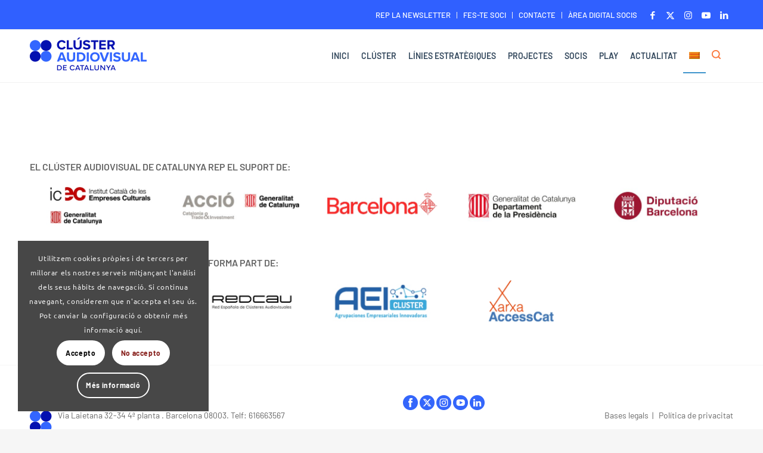

--- FILE ---
content_type: text/html; charset=UTF-8
request_url: https://www.clusteraudiovisual.cat/categories/televisio/
body_size: 23788
content:
<!DOCTYPE html><html
lang=ca class="html_stretched responsive av-preloader-disabled  html_header_top html_logo_left html_main_nav_header html_menu_right html_slim html_header_sticky html_header_shrinking html_header_topbar_active html_mobile_menu_tablet html_header_searchicon html_content_align_center html_header_unstick_top_disabled html_header_stretch_disabled html_av-overlay-full html_av-submenu-noclone av-cookies-consent-show-message-bar av-cookies-cookie-consent-enabled av-cookies-can-opt-out av-cookies-user-silent-accept avia-cookie-check-browser-settings av-no-preview av-default-lightbox html_text_menu_active av-mobile-menu-switch-default"><head><meta
charset="UTF-8"><meta
name="viewport" content="width=device-width, initial-scale=1"><meta
name='robots' content='index, follow, max-image-preview:large, max-snippet:-1, max-video-preview:-1'><style>img:is([sizes="auto" i], [sizes^="auto," i]){contain-intrinsic-size:3000px 1500px}</style> <script>function avia_cookie_check_sessionStorage()
				{
					//	FF throws error when all cookies blocked !!
					var sessionBlocked = false;
					try
					{
						var test = sessionStorage.getItem( 'aviaCookieRefused' ) != null;
					}
					catch(e)
					{
						sessionBlocked = true;
					}

					var aviaCookieRefused = ! sessionBlocked ? sessionStorage.getItem( 'aviaCookieRefused' ) : null;

					var html = document.getElementsByTagName('html')[0];

					/**
					 * Set a class to avoid calls to sessionStorage
					 */
					if( sessionBlocked || aviaCookieRefused )
					{
						if( html.className.indexOf('av-cookies-session-refused') < 0 )
						{
							html.className += ' av-cookies-session-refused';
						}
					}

					if( sessionBlocked || aviaCookieRefused || document.cookie.match(/aviaCookieConsent/) )
					{
						if( html.className.indexOf('av-cookies-user-silent-accept') >= 0 )
						{
							 html.className = html.className.replace(/\bav-cookies-user-silent-accept\b/g, '');
						}
					}
				}

				avia_cookie_check_sessionStorage();</script> <title>Arxius de Televisió - Clúster Audiovisual</title><link
rel=canonical href=https://www.clusteraudiovisual.cat/categories/televisio/ ><meta
property="og:locale" content="ca_ES"><meta
property="og:type" content="article"><meta
property="og:title" content="Arxius de Televisió - Clúster Audiovisual"><meta
property="og:url" content="https://www.clusteraudiovisual.cat/categories/televisio/"><meta
property="og:site_name" content="Clúster Audiovisual"><meta
name="twitter:card" content="summary_large_image"> <script type=application/ld+json class=yoast-schema-graph>{"@context":"https://schema.org","@graph":[{"@type":"CollectionPage","@id":"https://www.clusteraudiovisual.cat/categories/televisio/","url":"https://www.clusteraudiovisual.cat/categories/televisio/","name":"Arxius de Televisió - Clúster Audiovisual","isPartOf":{"@id":"https://www.clusteraudiovisual.cat/#website"},"inLanguage":"ca"},{"@type":"WebSite","@id":"https://www.clusteraudiovisual.cat/#website","url":"https://www.clusteraudiovisual.cat/","name":"Clúster Audiovisual","description":"Associació d&#039;empreses que integren el sector audiovisual.","potentialAction":[{"@type":"SearchAction","target":{"@type":"EntryPoint","urlTemplate":"https://www.clusteraudiovisual.cat/?s={search_term_string}"},"query-input":{"@type":"PropertyValueSpecification","valueRequired":true,"valueName":"search_term_string"}}],"inLanguage":"ca"}]}</script> <link
rel=dns-prefetch href=//use.fontawesome.com><link
rel=alternate type=application/rss+xml title="Clúster Audiovisual &raquo; Canal d&#039;informació" href=https://www.clusteraudiovisual.cat/feed/ ><link
rel=alternate type=application/rss+xml title="Clúster Audiovisual &raquo; Canal dels comentaris" href=https://www.clusteraudiovisual.cat/comments/feed/ ><link
rel=alternate type=text/calendar title="Clúster Audiovisual &raquo; Canal iCal" href="https://www.clusteraudiovisual.cat/agenda-old/?ical=1"><link
rel=alternate type=application/rss+xml title="Canal Clúster Audiovisual &raquo; Televisió Activitat Socis" href=https://www.clusteraudiovisual.cat/categories/televisio/feed/ > <script>(function() {

					/*	check if webfonts are disabled by user setting via cookie - or user must opt in.	*/
					var html = document.getElementsByTagName('html')[0];
					var cookie_check = html.className.indexOf('av-cookies-needs-opt-in') >= 0 || html.className.indexOf('av-cookies-can-opt-out') >= 0;
					var allow_continue = true;
					var silent_accept_cookie = html.className.indexOf('av-cookies-user-silent-accept') >= 0;

					if( cookie_check && ! silent_accept_cookie )
					{
						if( ! document.cookie.match(/aviaCookieConsent/) || html.className.indexOf('av-cookies-session-refused') >= 0 )
						{
							allow_continue = false;
						}
						else
						{
							if( ! document.cookie.match(/aviaPrivacyRefuseCookiesHideBar/) )
							{
								allow_continue = false;
							}
							else if( ! document.cookie.match(/aviaPrivacyEssentialCookiesEnabled/) )
							{
								allow_continue = false;
							}
							else if( document.cookie.match(/aviaPrivacyGoogleWebfontsDisabled/) )
							{
								allow_continue = false;
							}
						}
					}

					if( allow_continue )
					{
						var f = document.createElement('link');

						f.type 	= 'text/css';
						f.rel 	= 'stylesheet';
						f.href 	= 'https://fonts.googleapis.com/css?family=Barlow:400,500,600,700&display=auto';
						f.id 	= 'avia-google-webfont';

						document.getElementsByTagName('head')[0].appendChild(f);
					}
				})();</script> <script>/*<![CDATA[*/window._wpemojiSettings = {"baseUrl":"https:\/\/s.w.org\/images\/core\/emoji\/16.0.1\/72x72\/","ext":".png","svgUrl":"https:\/\/s.w.org\/images\/core\/emoji\/16.0.1\/svg\/","svgExt":".svg","source":{"concatemoji":"https:\/\/www.clusteraudiovisual.cat\/wp-includes\/js\/wp-emoji-release.min.js?ver=02aab2c424e59320a3cd456f85de0583"}};
/*! This file is auto-generated */
!function(s,n){var o,i,e;function c(e){try{var t={supportTests:e,timestamp:(new Date).valueOf()};sessionStorage.setItem(o,JSON.stringify(t))}catch(e){}}function p(e,t,n){e.clearRect(0,0,e.canvas.width,e.canvas.height),e.fillText(t,0,0);var t=new Uint32Array(e.getImageData(0,0,e.canvas.width,e.canvas.height).data),a=(e.clearRect(0,0,e.canvas.width,e.canvas.height),e.fillText(n,0,0),new Uint32Array(e.getImageData(0,0,e.canvas.width,e.canvas.height).data));return t.every(function(e,t){return e===a[t]})}function u(e,t){e.clearRect(0,0,e.canvas.width,e.canvas.height),e.fillText(t,0,0);for(var n=e.getImageData(16,16,1,1),a=0;a<n.data.length;a++)if(0!==n.data[a])return!1;return!0}function f(e,t,n,a){switch(t){case"flag":return n(e,"\ud83c\udff3\ufe0f\u200d\u26a7\ufe0f","\ud83c\udff3\ufe0f\u200b\u26a7\ufe0f")?!1:!n(e,"\ud83c\udde8\ud83c\uddf6","\ud83c\udde8\u200b\ud83c\uddf6")&&!n(e,"\ud83c\udff4\udb40\udc67\udb40\udc62\udb40\udc65\udb40\udc6e\udb40\udc67\udb40\udc7f","\ud83c\udff4\u200b\udb40\udc67\u200b\udb40\udc62\u200b\udb40\udc65\u200b\udb40\udc6e\u200b\udb40\udc67\u200b\udb40\udc7f");case"emoji":return!a(e,"\ud83e\udedf")}return!1}function g(e,t,n,a){var r="undefined"!=typeof WorkerGlobalScope&&self instanceof WorkerGlobalScope?new OffscreenCanvas(300,150):s.createElement("canvas"),o=r.getContext("2d",{willReadFrequently:!0}),i=(o.textBaseline="top",o.font="600 32px Arial",{});return e.forEach(function(e){i[e]=t(o,e,n,a)}),i}function t(e){var t=s.createElement("script");t.src=e,t.defer=!0,s.head.appendChild(t)}"undefined"!=typeof Promise&&(o="wpEmojiSettingsSupports",i=["flag","emoji"],n.supports={everything:!0,everythingExceptFlag:!0},e=new Promise(function(e){s.addEventListener("DOMContentLoaded",e,{once:!0})}),new Promise(function(t){var n=function(){try{var e=JSON.parse(sessionStorage.getItem(o));if("object"==typeof e&&"number"==typeof e.timestamp&&(new Date).valueOf()<e.timestamp+604800&&"object"==typeof e.supportTests)return e.supportTests}catch(e){}return null}();if(!n){if("undefined"!=typeof Worker&&"undefined"!=typeof OffscreenCanvas&&"undefined"!=typeof URL&&URL.createObjectURL&&"undefined"!=typeof Blob)try{var e="postMessage("+g.toString()+"("+[JSON.stringify(i),f.toString(),p.toString(),u.toString()].join(",")+"));",a=new Blob([e],{type:"text/javascript"}),r=new Worker(URL.createObjectURL(a),{name:"wpTestEmojiSupports"});return void(r.onmessage=function(e){c(n=e.data),r.terminate(),t(n)})}catch(e){}c(n=g(i,f,p,u))}t(n)}).then(function(e){for(var t in e)n.supports[t]=e[t],n.supports.everything=n.supports.everything&&n.supports[t],"flag"!==t&&(n.supports.everythingExceptFlag=n.supports.everythingExceptFlag&&n.supports[t]);n.supports.everythingExceptFlag=n.supports.everythingExceptFlag&&!n.supports.flag,n.DOMReady=!1,n.readyCallback=function(){n.DOMReady=!0}}).then(function(){return e}).then(function(){var e;n.supports.everything||(n.readyCallback(),(e=n.source||{}).concatemoji?t(e.concatemoji):e.wpemoji&&e.twemoji&&(t(e.twemoji),t(e.wpemoji)))}))}((window,document),window._wpemojiSettings);/*]]>*/</script> <link
rel=stylesheet id=avia-grid-css href='https://www.clusteraudiovisual.cat/wp-content/themes/enfold/css/grid.css?x63007' type=text/css media=all><link
rel=stylesheet id=avia-base-css href='https://www.clusteraudiovisual.cat/wp-content/themes/enfold/css/base.css?x63007' type=text/css media=all><link
rel=stylesheet id=avia-layout-css href='https://www.clusteraudiovisual.cat/wp-content/themes/enfold/css/layout.css?x63007' type=text/css media=all><link
rel=stylesheet id=avia-module-audioplayer-css href='https://www.clusteraudiovisual.cat/wp-content/themes/enfold/config-templatebuilder/avia-shortcodes/audio-player/audio-player.css?x63007' type=text/css media=all><link
rel=stylesheet id=avia-module-blog-css href='https://www.clusteraudiovisual.cat/wp-content/themes/enfold/config-templatebuilder/avia-shortcodes/blog/blog.css?x63007' type=text/css media=all><link
rel=stylesheet id=avia-module-postslider-css href='https://www.clusteraudiovisual.cat/wp-content/themes/enfold/config-templatebuilder/avia-shortcodes/postslider/postslider.css?x63007' type=text/css media=all><link
rel=stylesheet id=avia-module-button-css href='https://www.clusteraudiovisual.cat/wp-content/themes/enfold/config-templatebuilder/avia-shortcodes/buttons/buttons.css?x63007' type=text/css media=all><link
rel=stylesheet id=avia-module-buttonrow-css href='https://www.clusteraudiovisual.cat/wp-content/themes/enfold/config-templatebuilder/avia-shortcodes/buttonrow/buttonrow.css?x63007' type=text/css media=all><link
rel=stylesheet id=avia-module-button-fullwidth-css href='https://www.clusteraudiovisual.cat/wp-content/themes/enfold/config-templatebuilder/avia-shortcodes/buttons_fullwidth/buttons_fullwidth.css?x63007' type=text/css media=all><link
rel=stylesheet id=avia-module-catalogue-css href='https://www.clusteraudiovisual.cat/wp-content/themes/enfold/config-templatebuilder/avia-shortcodes/catalogue/catalogue.css?x63007' type=text/css media=all><link
rel=stylesheet id=avia-module-comments-css href='https://www.clusteraudiovisual.cat/wp-content/themes/enfold/config-templatebuilder/avia-shortcodes/comments/comments.css?x63007' type=text/css media=all><link
rel=stylesheet id=avia-module-contact-css href='https://www.clusteraudiovisual.cat/wp-content/themes/enfold/config-templatebuilder/avia-shortcodes/contact/contact.css?x63007' type=text/css media=all><link
rel=stylesheet id=avia-module-slideshow-css href='https://www.clusteraudiovisual.cat/wp-content/themes/enfold/config-templatebuilder/avia-shortcodes/slideshow/slideshow.css?x63007' type=text/css media=all><link
rel=stylesheet id=avia-module-slideshow-contentpartner-css href='https://www.clusteraudiovisual.cat/wp-content/themes/enfold/config-templatebuilder/avia-shortcodes/contentslider/contentslider.css?x63007' type=text/css media=all><link
rel=stylesheet id=avia-module-countdown-css href='https://www.clusteraudiovisual.cat/wp-content/themes/enfold/config-templatebuilder/avia-shortcodes/countdown/countdown.css?x63007' type=text/css media=all><link
rel=stylesheet id=avia-module-dynamic-field-css href='https://www.clusteraudiovisual.cat/wp-content/themes/enfold/config-templatebuilder/avia-shortcodes/dynamic_field/dynamic_field.css?x63007' type=text/css media=all><link
rel=stylesheet id=avia-module-events-upcoming-css href='https://www.clusteraudiovisual.cat/wp-content/themes/enfold/config-templatebuilder/avia-shortcodes/events_upcoming/events_upcoming.css?x63007' type=text/css media=all><link
rel=stylesheet id=avia-module-gallery-css href='https://www.clusteraudiovisual.cat/wp-content/themes/enfold/config-templatebuilder/avia-shortcodes/gallery/gallery.css?x63007' type=text/css media=all><link
rel=stylesheet id=avia-module-gallery-hor-css href='https://www.clusteraudiovisual.cat/wp-content/themes/enfold/config-templatebuilder/avia-shortcodes/gallery_horizontal/gallery_horizontal.css?x63007' type=text/css media=all><link
rel=stylesheet id=avia-module-maps-css href='https://www.clusteraudiovisual.cat/wp-content/themes/enfold/config-templatebuilder/avia-shortcodes/google_maps/google_maps.css?x63007' type=text/css media=all><link
rel=stylesheet id=avia-module-gridrow-css href='https://www.clusteraudiovisual.cat/wp-content/themes/enfold/config-templatebuilder/avia-shortcodes/grid_row/grid_row.css?x63007' type=text/css media=all><link
rel=stylesheet id=avia-module-heading-css href='https://www.clusteraudiovisual.cat/wp-content/themes/enfold/config-templatebuilder/avia-shortcodes/heading/heading.css?x63007' type=text/css media=all><link
rel=stylesheet id=avia-module-rotator-css href='https://www.clusteraudiovisual.cat/wp-content/themes/enfold/config-templatebuilder/avia-shortcodes/headline_rotator/headline_rotator.css?x63007' type=text/css media=all><link
rel=stylesheet id=avia-module-hr-css href='https://www.clusteraudiovisual.cat/wp-content/themes/enfold/config-templatebuilder/avia-shortcodes/hr/hr.css?x63007' type=text/css media=all><link
rel=stylesheet id=avia-module-icon-css href='https://www.clusteraudiovisual.cat/wp-content/themes/enfold/config-templatebuilder/avia-shortcodes/icon/icon.css?x63007' type=text/css media=all><link
rel=stylesheet id=avia-module-icon-circles-css href='https://www.clusteraudiovisual.cat/wp-content/themes/enfold/config-templatebuilder/avia-shortcodes/icon_circles/icon_circles.css?x63007' type=text/css media=all><link
rel=stylesheet id=avia-module-iconbox-css href='https://www.clusteraudiovisual.cat/wp-content/themes/enfold/config-templatebuilder/avia-shortcodes/iconbox/iconbox.css?x63007' type=text/css media=all><link
rel=stylesheet id=avia-module-icongrid-css href='https://www.clusteraudiovisual.cat/wp-content/themes/enfold/config-templatebuilder/avia-shortcodes/icongrid/icongrid.css?x63007' type=text/css media=all><link
rel=stylesheet id=avia-module-iconlist-css href='https://www.clusteraudiovisual.cat/wp-content/themes/enfold/config-templatebuilder/avia-shortcodes/iconlist/iconlist.css?x63007' type=text/css media=all><link
rel=stylesheet id=avia-module-image-css href='https://www.clusteraudiovisual.cat/wp-content/themes/enfold/config-templatebuilder/avia-shortcodes/image/image.css?x63007' type=text/css media=all><link
rel=stylesheet id=avia-module-image-diff-css href='https://www.clusteraudiovisual.cat/wp-content/themes/enfold/config-templatebuilder/avia-shortcodes/image_diff/image_diff.css?x63007' type=text/css media=all><link
rel=stylesheet id=avia-module-hotspot-css href='https://www.clusteraudiovisual.cat/wp-content/themes/enfold/config-templatebuilder/avia-shortcodes/image_hotspots/image_hotspots.css?x63007' type=text/css media=all><link
rel=stylesheet id=avia-module-sc-lottie-animation-css href='https://www.clusteraudiovisual.cat/wp-content/themes/enfold/config-templatebuilder/avia-shortcodes/lottie_animation/lottie_animation.css?x63007' type=text/css media=all><link
rel=stylesheet id=avia-module-magazine-css href='https://www.clusteraudiovisual.cat/wp-content/themes/enfold/config-templatebuilder/avia-shortcodes/magazine/magazine.css?x63007' type=text/css media=all><link
rel=stylesheet id=avia-module-masonry-css href='https://www.clusteraudiovisual.cat/wp-content/themes/enfold/config-templatebuilder/avia-shortcodes/masonry_entries/masonry_entries.css?x63007' type=text/css media=all><link
rel=stylesheet id=avia-siteloader-css href='https://www.clusteraudiovisual.cat/wp-content/themes/enfold/css/avia-snippet-site-preloader.css?x63007' type=text/css media=all><link
rel=stylesheet id=avia-module-menu-css href='https://www.clusteraudiovisual.cat/wp-content/themes/enfold/config-templatebuilder/avia-shortcodes/menu/menu.css?x63007' type=text/css media=all><link
rel=stylesheet id=avia-module-notification-css href='https://www.clusteraudiovisual.cat/wp-content/themes/enfold/config-templatebuilder/avia-shortcodes/notification/notification.css?x63007' type=text/css media=all><link
rel=stylesheet id=avia-module-numbers-css href='https://www.clusteraudiovisual.cat/wp-content/themes/enfold/config-templatebuilder/avia-shortcodes/numbers/numbers.css?x63007' type=text/css media=all><link
rel=stylesheet id=avia-module-portfolio-css href='https://www.clusteraudiovisual.cat/wp-content/themes/enfold/config-templatebuilder/avia-shortcodes/portfolio/portfolio.css?x63007' type=text/css media=all><link
rel=stylesheet id=avia-module-post-metadata-css href='https://www.clusteraudiovisual.cat/wp-content/themes/enfold/config-templatebuilder/avia-shortcodes/post_metadata/post_metadata.css?x63007' type=text/css media=all><link
rel=stylesheet id=avia-module-progress-bar-css href='https://www.clusteraudiovisual.cat/wp-content/themes/enfold/config-templatebuilder/avia-shortcodes/progressbar/progressbar.css?x63007' type=text/css media=all><link
rel=stylesheet id=avia-module-promobox-css href='https://www.clusteraudiovisual.cat/wp-content/themes/enfold/config-templatebuilder/avia-shortcodes/promobox/promobox.css?x63007' type=text/css media=all><link
rel=stylesheet id=avia-sc-search-css href='https://www.clusteraudiovisual.cat/wp-content/themes/enfold/config-templatebuilder/avia-shortcodes/search/search.css?x63007' type=text/css media=all><link
rel=stylesheet id=avia-module-slideshow-accordion-css href='https://www.clusteraudiovisual.cat/wp-content/themes/enfold/config-templatebuilder/avia-shortcodes/slideshow_accordion/slideshow_accordion.css?x63007' type=text/css media=all><link
rel=stylesheet id=avia-module-slideshow-feature-image-css href='https://www.clusteraudiovisual.cat/wp-content/themes/enfold/config-templatebuilder/avia-shortcodes/slideshow_feature_image/slideshow_feature_image.css?x63007' type=text/css media=all><link
rel=stylesheet id=avia-module-slideshow-fullsize-css href='https://www.clusteraudiovisual.cat/wp-content/themes/enfold/config-templatebuilder/avia-shortcodes/slideshow_fullsize/slideshow_fullsize.css?x63007' type=text/css media=all><link
rel=stylesheet id=avia-module-slideshow-fullscreen-css href='https://www.clusteraudiovisual.cat/wp-content/themes/enfold/config-templatebuilder/avia-shortcodes/slideshow_fullscreen/slideshow_fullscreen.css?x63007' type=text/css media=all><link
rel=stylesheet id=avia-module-slideshow-ls-css href='https://www.clusteraudiovisual.cat/wp-content/themes/enfold/config-templatebuilder/avia-shortcodes/slideshow_layerslider/slideshow_layerslider.css?x63007' type=text/css media=all><link
rel=stylesheet id=avia-module-social-css href='https://www.clusteraudiovisual.cat/wp-content/themes/enfold/config-templatebuilder/avia-shortcodes/social_share/social_share.css?x63007' type=text/css media=all><link
rel=stylesheet id=avia-module-tabsection-css href='https://www.clusteraudiovisual.cat/wp-content/themes/enfold/config-templatebuilder/avia-shortcodes/tab_section/tab_section.css?x63007' type=text/css media=all><link
rel=stylesheet id=avia-module-table-css href='https://www.clusteraudiovisual.cat/wp-content/themes/enfold/config-templatebuilder/avia-shortcodes/table/table.css?x63007' type=text/css media=all><link
rel=stylesheet id=avia-module-tabs-css href='https://www.clusteraudiovisual.cat/wp-content/themes/enfold/config-templatebuilder/avia-shortcodes/tabs/tabs.css?x63007' type=text/css media=all><link
rel=stylesheet id=avia-module-team-css href='https://www.clusteraudiovisual.cat/wp-content/themes/enfold/config-templatebuilder/avia-shortcodes/team/team.css?x63007' type=text/css media=all><link
rel=stylesheet id=avia-module-testimonials-css href='https://www.clusteraudiovisual.cat/wp-content/themes/enfold/config-templatebuilder/avia-shortcodes/testimonials/testimonials.css?x63007' type=text/css media=all><link
rel=stylesheet id=avia-module-timeline-css href='https://www.clusteraudiovisual.cat/wp-content/themes/enfold/config-templatebuilder/avia-shortcodes/timeline/timeline.css?x63007' type=text/css media=all><link
rel=stylesheet id=avia-module-toggles-css href='https://www.clusteraudiovisual.cat/wp-content/themes/enfold/config-templatebuilder/avia-shortcodes/toggles/toggles.css?x63007' type=text/css media=all><link
rel=stylesheet id=avia-module-video-css href='https://www.clusteraudiovisual.cat/wp-content/themes/enfold/config-templatebuilder/avia-shortcodes/video/video.css?x63007' type=text/css media=all><style id=wp-emoji-styles-inline-css>img.wp-smiley,img.emoji{display:inline !important;border:none !important;box-shadow:none !important;height:1em !important;width:1em !important;margin:0
0.07em !important;vertical-align:-0.1em !important;background:none !important;padding:0
!important}</style><link
rel=stylesheet id=wp-block-library-css href='https://www.clusteraudiovisual.cat/wp-includes/css/dist/block-library/style.min.css?x63007' type=text/css media=all><style id=font-awesome-svg-styles-default-inline-css>/*<![CDATA[*/.svg-inline--fa{display:inline-block;height:1em;overflow:visible;vertical-align:-.125em}/*]]>*/</style><link
rel=stylesheet id=font-awesome-svg-styles-css href=https://www.clusteraudiovisual.cat/wp-content/uploads/font-awesome/v6.4.0/css/svg-with-js.css?x63007 type=text/css media=all><style id=font-awesome-svg-styles-inline-css>.wp-block-font-awesome-icon svg::before,
.wp-rich-text-font-awesome-icon svg::before{content:unset}</style><style id=global-styles-inline-css>/*<![CDATA[*/:root{--wp--preset--aspect-ratio--square:1;--wp--preset--aspect-ratio--4-3:4/3;--wp--preset--aspect-ratio--3-4:3/4;--wp--preset--aspect-ratio--3-2:3/2;--wp--preset--aspect-ratio--2-3:2/3;--wp--preset--aspect-ratio--16-9:16/9;--wp--preset--aspect-ratio--9-16:9/16;--wp--preset--color--black:#000;--wp--preset--color--cyan-bluish-gray:#abb8c3;--wp--preset--color--white:#fff;--wp--preset--color--pale-pink:#f78da7;--wp--preset--color--vivid-red:#cf2e2e;--wp--preset--color--luminous-vivid-orange:#ff6900;--wp--preset--color--luminous-vivid-amber:#fcb900;--wp--preset--color--light-green-cyan:#7bdcb5;--wp--preset--color--vivid-green-cyan:#00d084;--wp--preset--color--pale-cyan-blue:#8ed1fc;--wp--preset--color--vivid-cyan-blue:#0693e3;--wp--preset--color--vivid-purple:#9b51e0;--wp--preset--color--metallic-red:#b02b2c;--wp--preset--color--maximum-yellow-red:#edae44;--wp--preset--color--yellow-sun:#ee2;--wp--preset--color--palm-leaf:#83a846;--wp--preset--color--aero:#7bb0e7;--wp--preset--color--old-lavender:#745f7e;--wp--preset--color--steel-teal:#5f8789;--wp--preset--color--raspberry-pink:#d65799;--wp--preset--color--medium-turquoise:#4ecac2;--wp--preset--gradient--vivid-cyan-blue-to-vivid-purple:linear-gradient(135deg,rgba(6,147,227,1) 0%,rgb(155,81,224) 100%);--wp--preset--gradient--light-green-cyan-to-vivid-green-cyan:linear-gradient(135deg,rgb(122,220,180) 0%,rgb(0,208,130) 100%);--wp--preset--gradient--luminous-vivid-amber-to-luminous-vivid-orange:linear-gradient(135deg,rgba(252,185,0,1) 0%,rgba(255,105,0,1) 100%);--wp--preset--gradient--luminous-vivid-orange-to-vivid-red:linear-gradient(135deg,rgba(255,105,0,1) 0%,rgb(207,46,46) 100%);--wp--preset--gradient--very-light-gray-to-cyan-bluish-gray:linear-gradient(135deg,rgb(238,238,238) 0%,rgb(169,184,195) 100%);--wp--preset--gradient--cool-to-warm-spectrum:linear-gradient(135deg,rgb(74,234,220) 0%,rgb(151,120,209) 20%,rgb(207,42,186) 40%,rgb(238,44,130) 60%,rgb(251,105,98) 80%,rgb(254,248,76) 100%);--wp--preset--gradient--blush-light-purple:linear-gradient(135deg,rgb(255,206,236) 0%,rgb(152,150,240) 100%);--wp--preset--gradient--blush-bordeaux:linear-gradient(135deg,rgb(254,205,165) 0%,rgb(254,45,45) 50%,rgb(107,0,62) 100%);--wp--preset--gradient--luminous-dusk:linear-gradient(135deg,rgb(255,203,112) 0%,rgb(199,81,192) 50%,rgb(65,88,208) 100%);--wp--preset--gradient--pale-ocean:linear-gradient(135deg,rgb(255,245,203) 0%,rgb(182,227,212) 50%,rgb(51,167,181) 100%);--wp--preset--gradient--electric-grass:linear-gradient(135deg,rgb(202,248,128) 0%,rgb(113,206,126) 100%);--wp--preset--gradient--midnight:linear-gradient(135deg,rgb(2,3,129) 0%,rgb(40,116,252) 100%);--wp--preset--font-size--small:1rem;--wp--preset--font-size--medium:1.125rem;--wp--preset--font-size--large:1.75rem;--wp--preset--font-size--x-large:clamp(1.75rem, 3vw, 2.25rem);--wp--preset--spacing--20:0.44rem;--wp--preset--spacing--30:0.67rem;--wp--preset--spacing--40:1rem;--wp--preset--spacing--50:1.5rem;--wp--preset--spacing--60:2.25rem;--wp--preset--spacing--70:3.38rem;--wp--preset--spacing--80:5.06rem;--wp--preset--shadow--natural:6px 6px 9px rgba(0, 0, 0, 0.2);--wp--preset--shadow--deep:12px 12px 50px rgba(0, 0, 0, 0.4);--wp--preset--shadow--sharp:6px 6px 0px rgba(0, 0, 0, 0.2);--wp--preset--shadow--outlined:6px 6px 0px -3px rgba(255, 255, 255, 1), 6px 6px rgba(0, 0, 0, 1);--wp--preset--shadow--crisp:6px 6px 0px rgba(0, 0, 0, 1)}:root{--wp--style--global--content-size:800px;--wp--style--global--wide-size:1130px}:where(body){margin:0}.wp-site-blocks>.alignleft{float:left;margin-right:2em}.wp-site-blocks>.alignright{float:right;margin-left:2em}.wp-site-blocks>.aligncenter{justify-content:center;margin-left:auto;margin-right:auto}:where(.is-layout-flex){gap:0.5em}:where(.is-layout-grid){gap:0.5em}.is-layout-flow>.alignleft{float:left;margin-inline-start:0;margin-inline-end:2em}.is-layout-flow>.alignright{float:right;margin-inline-start:2em;margin-inline-end:0}.is-layout-flow>.aligncenter{margin-left:auto !important;margin-right:auto !important}.is-layout-constrained>.alignleft{float:left;margin-inline-start:0;margin-inline-end:2em}.is-layout-constrained>.alignright{float:right;margin-inline-start:2em;margin-inline-end:0}.is-layout-constrained>.aligncenter{margin-left:auto !important;margin-right:auto !important}.is-layout-constrained>:where(:not(.alignleft):not(.alignright):not(.alignfull)){max-width:var(--wp--style--global--content-size);margin-left:auto !important;margin-right:auto !important}.is-layout-constrained>.alignwide{max-width:var(--wp--style--global--wide-size)}body .is-layout-flex{display:flex}.is-layout-flex{flex-wrap:wrap;align-items:center}.is-layout-flex>:is(*,div){margin:0}body .is-layout-grid{display:grid}.is-layout-grid>:is(*,div){margin:0}body{padding-top:0px;padding-right:0px;padding-bottom:0px;padding-left:0px}a:where(:not(.wp-element-button)){text-decoration:underline}:root :where(.wp-element-button,.wp-block-button__link){background-color:#32373c;border-width:0;color:#fff;font-family:inherit;font-size:inherit;line-height:inherit;padding:calc(0.667em + 2px) calc(1.333em + 2px);text-decoration:none}.has-black-color{color:var(--wp--preset--color--black) !important}.has-cyan-bluish-gray-color{color:var(--wp--preset--color--cyan-bluish-gray) !important}.has-white-color{color:var(--wp--preset--color--white) !important}.has-pale-pink-color{color:var(--wp--preset--color--pale-pink) !important}.has-vivid-red-color{color:var(--wp--preset--color--vivid-red) !important}.has-luminous-vivid-orange-color{color:var(--wp--preset--color--luminous-vivid-orange) !important}.has-luminous-vivid-amber-color{color:var(--wp--preset--color--luminous-vivid-amber) !important}.has-light-green-cyan-color{color:var(--wp--preset--color--light-green-cyan) !important}.has-vivid-green-cyan-color{color:var(--wp--preset--color--vivid-green-cyan) !important}.has-pale-cyan-blue-color{color:var(--wp--preset--color--pale-cyan-blue) !important}.has-vivid-cyan-blue-color{color:var(--wp--preset--color--vivid-cyan-blue) !important}.has-vivid-purple-color{color:var(--wp--preset--color--vivid-purple) !important}.has-metallic-red-color{color:var(--wp--preset--color--metallic-red) !important}.has-maximum-yellow-red-color{color:var(--wp--preset--color--maximum-yellow-red) !important}.has-yellow-sun-color{color:var(--wp--preset--color--yellow-sun) !important}.has-palm-leaf-color{color:var(--wp--preset--color--palm-leaf) !important}.has-aero-color{color:var(--wp--preset--color--aero) !important}.has-old-lavender-color{color:var(--wp--preset--color--old-lavender) !important}.has-steel-teal-color{color:var(--wp--preset--color--steel-teal) !important}.has-raspberry-pink-color{color:var(--wp--preset--color--raspberry-pink) !important}.has-medium-turquoise-color{color:var(--wp--preset--color--medium-turquoise) !important}.has-black-background-color{background-color:var(--wp--preset--color--black) !important}.has-cyan-bluish-gray-background-color{background-color:var(--wp--preset--color--cyan-bluish-gray) !important}.has-white-background-color{background-color:var(--wp--preset--color--white) !important}.has-pale-pink-background-color{background-color:var(--wp--preset--color--pale-pink) !important}.has-vivid-red-background-color{background-color:var(--wp--preset--color--vivid-red) !important}.has-luminous-vivid-orange-background-color{background-color:var(--wp--preset--color--luminous-vivid-orange) !important}.has-luminous-vivid-amber-background-color{background-color:var(--wp--preset--color--luminous-vivid-amber) !important}.has-light-green-cyan-background-color{background-color:var(--wp--preset--color--light-green-cyan) !important}.has-vivid-green-cyan-background-color{background-color:var(--wp--preset--color--vivid-green-cyan) !important}.has-pale-cyan-blue-background-color{background-color:var(--wp--preset--color--pale-cyan-blue) !important}.has-vivid-cyan-blue-background-color{background-color:var(--wp--preset--color--vivid-cyan-blue) !important}.has-vivid-purple-background-color{background-color:var(--wp--preset--color--vivid-purple) !important}.has-metallic-red-background-color{background-color:var(--wp--preset--color--metallic-red) !important}.has-maximum-yellow-red-background-color{background-color:var(--wp--preset--color--maximum-yellow-red) !important}.has-yellow-sun-background-color{background-color:var(--wp--preset--color--yellow-sun) !important}.has-palm-leaf-background-color{background-color:var(--wp--preset--color--palm-leaf) !important}.has-aero-background-color{background-color:var(--wp--preset--color--aero) !important}.has-old-lavender-background-color{background-color:var(--wp--preset--color--old-lavender) !important}.has-steel-teal-background-color{background-color:var(--wp--preset--color--steel-teal) !important}.has-raspberry-pink-background-color{background-color:var(--wp--preset--color--raspberry-pink) !important}.has-medium-turquoise-background-color{background-color:var(--wp--preset--color--medium-turquoise) !important}.has-black-border-color{border-color:var(--wp--preset--color--black) !important}.has-cyan-bluish-gray-border-color{border-color:var(--wp--preset--color--cyan-bluish-gray) !important}.has-white-border-color{border-color:var(--wp--preset--color--white) !important}.has-pale-pink-border-color{border-color:var(--wp--preset--color--pale-pink) !important}.has-vivid-red-border-color{border-color:var(--wp--preset--color--vivid-red) !important}.has-luminous-vivid-orange-border-color{border-color:var(--wp--preset--color--luminous-vivid-orange) !important}.has-luminous-vivid-amber-border-color{border-color:var(--wp--preset--color--luminous-vivid-amber) !important}.has-light-green-cyan-border-color{border-color:var(--wp--preset--color--light-green-cyan) !important}.has-vivid-green-cyan-border-color{border-color:var(--wp--preset--color--vivid-green-cyan) !important}.has-pale-cyan-blue-border-color{border-color:var(--wp--preset--color--pale-cyan-blue) !important}.has-vivid-cyan-blue-border-color{border-color:var(--wp--preset--color--vivid-cyan-blue) !important}.has-vivid-purple-border-color{border-color:var(--wp--preset--color--vivid-purple) !important}.has-metallic-red-border-color{border-color:var(--wp--preset--color--metallic-red) !important}.has-maximum-yellow-red-border-color{border-color:var(--wp--preset--color--maximum-yellow-red) !important}.has-yellow-sun-border-color{border-color:var(--wp--preset--color--yellow-sun) !important}.has-palm-leaf-border-color{border-color:var(--wp--preset--color--palm-leaf) !important}.has-aero-border-color{border-color:var(--wp--preset--color--aero) !important}.has-old-lavender-border-color{border-color:var(--wp--preset--color--old-lavender) !important}.has-steel-teal-border-color{border-color:var(--wp--preset--color--steel-teal) !important}.has-raspberry-pink-border-color{border-color:var(--wp--preset--color--raspberry-pink) !important}.has-medium-turquoise-border-color{border-color:var(--wp--preset--color--medium-turquoise) !important}.has-vivid-cyan-blue-to-vivid-purple-gradient-background{background:var(--wp--preset--gradient--vivid-cyan-blue-to-vivid-purple) !important}.has-light-green-cyan-to-vivid-green-cyan-gradient-background{background:var(--wp--preset--gradient--light-green-cyan-to-vivid-green-cyan) !important}.has-luminous-vivid-amber-to-luminous-vivid-orange-gradient-background{background:var(--wp--preset--gradient--luminous-vivid-amber-to-luminous-vivid-orange) !important}.has-luminous-vivid-orange-to-vivid-red-gradient-background{background:var(--wp--preset--gradient--luminous-vivid-orange-to-vivid-red) !important}.has-very-light-gray-to-cyan-bluish-gray-gradient-background{background:var(--wp--preset--gradient--very-light-gray-to-cyan-bluish-gray) !important}.has-cool-to-warm-spectrum-gradient-background{background:var(--wp--preset--gradient--cool-to-warm-spectrum) !important}.has-blush-light-purple-gradient-background{background:var(--wp--preset--gradient--blush-light-purple) !important}.has-blush-bordeaux-gradient-background{background:var(--wp--preset--gradient--blush-bordeaux) !important}.has-luminous-dusk-gradient-background{background:var(--wp--preset--gradient--luminous-dusk) !important}.has-pale-ocean-gradient-background{background:var(--wp--preset--gradient--pale-ocean) !important}.has-electric-grass-gradient-background{background:var(--wp--preset--gradient--electric-grass) !important}.has-midnight-gradient-background{background:var(--wp--preset--gradient--midnight) !important}.has-small-font-size{font-size:var(--wp--preset--font-size--small) !important}.has-medium-font-size{font-size:var(--wp--preset--font-size--medium) !important}.has-large-font-size{font-size:var(--wp--preset--font-size--large) !important}.has-x-large-font-size{font-size:var(--wp--preset--font-size--x-large) !important}:where(.wp-block-post-template.is-layout-flex){gap:1.25em}:where(.wp-block-post-template.is-layout-grid){gap:1.25em}:where(.wp-block-columns.is-layout-flex){gap:2em}:where(.wp-block-columns.is-layout-grid){gap:2em}:root :where(.wp-block-pullquote){font-size:1.5em;line-height:1.6}/*]]>*/</style><link
rel=stylesheet id=wcs-timetable-css href='https://www.clusteraudiovisual.cat/wp-content/plugins/weekly-class/assets/front/css/timetable.css?x63007' type=text/css media=all><style id=wcs-timetable-inline-css>/*<![CDATA[*/.wcs-single__action .wcs-btn--action{color:rgba( 255,255,255,1);background-color:}/*]]>*/</style><link
rel=stylesheet id=wpml-legacy-dropdown-0-css href='https://www.clusteraudiovisual.cat/wp-content/plugins/sitepress-multilingual-cms/templates/language-switchers/legacy-dropdown/style.min.css?x63007' type=text/css media=all><style id=wpml-legacy-dropdown-0-inline-css>.wpml-ls-statics-shortcode_actions, .wpml-ls-statics-shortcode_actions .wpml-ls-sub-menu, .wpml-ls-statics-shortcode_actions
a{border-color:#EEE}.wpml-ls-statics-shortcode_actions a, .wpml-ls-statics-shortcode_actions .wpml-ls-sub-menu a, .wpml-ls-statics-shortcode_actions .wpml-ls-sub-menu a:link, .wpml-ls-statics-shortcode_actions li:not(.wpml-ls-current-language) .wpml-ls-link, .wpml-ls-statics-shortcode_actions li:not(.wpml-ls-current-language) .wpml-ls-link:link{color:#444;background-color:#fff}.wpml-ls-statics-shortcode_actions .wpml-ls-sub-menu a:hover,.wpml-ls-statics-shortcode_actions .wpml-ls-sub-menu a:focus, .wpml-ls-statics-shortcode_actions .wpml-ls-sub-menu a:link:hover, .wpml-ls-statics-shortcode_actions .wpml-ls-sub-menu a:link:focus{color:#000;background-color:#eee}.wpml-ls-statics-shortcode_actions .wpml-ls-current-language>a{color:#444;background-color:#fff}.wpml-ls-statics-shortcode_actions .wpml-ls-current-language:hover>a, .wpml-ls-statics-shortcode_actions .wpml-ls-current-language>a:focus{color:#000;background-color:#eee}</style><link
rel=stylesheet id=wpml-menu-item-0-css href='https://www.clusteraudiovisual.cat/wp-content/plugins/sitepress-multilingual-cms/templates/language-switchers/menu-item/style.min.css?x63007' type=text/css media=all><style id=wpml-menu-item-0-inline-css>.wpml-ls-slot-2.wpml-ls-current-language, .wpml-ls-slot-2.wpml-ls-current-language a, .wpml-ls-slot-2.wpml-ls-current-language a:visited{color:#3f3f3f}.wpml-ls-slot-2.wpml-ls-current-language:hover, .wpml-ls-slot-2.wpml-ls-current-language:hover a, .wpml-ls-slot-2.wpml-ls-current-language a:hover{color:#851b18}</style><link
rel=stylesheet id=parent-style-css href='https://www.clusteraudiovisual.cat/wp-content/themes/enfold/style.css?x63007' type=text/css media=all><link
rel=stylesheet id=child-style-css href='https://www.clusteraudiovisual.cat/wp-content/themes/enfold-child/css/socis.css?x63007' type=text/css media=all><link
rel=stylesheet id=animate-css-style-css href='https://www.clusteraudiovisual.cat/wp-content/themes/enfold-child/css/animatecss/animate.min.css?x63007' type=text/css media=all><link
rel=stylesheet id=prj-style-css href='https://www.clusteraudiovisual.cat/wp-content/themes/enfold-child/css/projectes.css?x63007' type=text/css media=all><link
rel=stylesheet id=multiple-style-css href='https://www.clusteraudiovisual.cat/wp-content/themes/enfold-child/js/multiple/multiple-cav.css?x63007' type=text/css media=all><link
rel=stylesheet id=owl-carousel-style-css href='https://www.clusteraudiovisual.cat/wp-content/themes/enfold-child/js/owlcarousel/dist/assets/owl.carousel.min.css?x63007' type=text/css media=all><link
rel=stylesheet id=owl-carousel-theme-css href='https://www.clusteraudiovisual.cat/wp-content/themes/enfold-child/js/owlcarousel/dist/assets/owl.theme.default.min.css?x63007' type=text/css media=all><link
rel=stylesheet id=multiple-style-boot-css href='https://www.clusteraudiovisual.cat/wp-content/themes/enfold-child/js/multiple/themes/bootstrap.min.css?x63007' type=text/css media=all><link
rel=stylesheet id=avia-scs-css href='https://www.clusteraudiovisual.cat/wp-content/themes/enfold/css/shortcodes.css?x63007' type=text/css media=all><link
rel=stylesheet id=avia-fold-unfold-css href='https://www.clusteraudiovisual.cat/wp-content/themes/enfold/css/avia-snippet-fold-unfold.css?x63007' type=text/css media=all><link
rel=stylesheet id=avia-popup-css-css href='https://www.clusteraudiovisual.cat/wp-content/themes/enfold/js/aviapopup/magnific-popup.min.css?x63007' type=text/css media=screen><link
rel=stylesheet id=avia-lightbox-css href='https://www.clusteraudiovisual.cat/wp-content/themes/enfold/css/avia-snippet-lightbox.css?x63007' type=text/css media=screen><link
rel=stylesheet id=avia-widget-css-css href='https://www.clusteraudiovisual.cat/wp-content/themes/enfold/css/avia-snippet-widget.css?x63007' type=text/css media=screen><link
rel=stylesheet id=avia-dynamic-css href='https://www.clusteraudiovisual.cat/wp-content/uploads/dynamic_avia/enfold_child.css?x63007' type=text/css media=all><link
rel=stylesheet id=avia-custom-css href='https://www.clusteraudiovisual.cat/wp-content/themes/enfold/css/custom.css?x63007' type=text/css media=all><link
rel=stylesheet id=avia-style-css href='https://www.clusteraudiovisual.cat/wp-content/themes/enfold-child/style.css?x63007' type=text/css media=all><link
rel=stylesheet id=font-awesome-official-css href=https://use.fontawesome.com/releases/v6.4.0/css/all.css type=text/css media=all integrity=sha384-iw3OoTErCYJJB9mCa8LNS2hbsQ7M3C0EpIsO/H5+EGAkPGc6rk+V8i04oW/K5xq0 crossorigin=anonymous><link
rel=stylesheet id=avia-events-cal-css href='https://www.clusteraudiovisual.cat/wp-content/themes/enfold/config-events-calendar/event-mod.css?x63007' type=text/css media=all><link
rel=stylesheet id=avia-cookie-css-css href='https://www.clusteraudiovisual.cat/wp-content/themes/enfold/css/avia-snippet-cookieconsent.css?x63007' type=text/css media=screen><link
rel=stylesheet id=avia-wpml-css href='https://www.clusteraudiovisual.cat/wp-content/themes/enfold/config-wpml/wpml-mod.css?x63007' type=text/css media=all><link
rel=stylesheet id=font-awesome-official-v4shim-css href=https://use.fontawesome.com/releases/v6.4.0/css/v4-shims.css type=text/css media=all integrity=sha384-TjXU13dTMPo+5ZlOUI1IGXvpmajjoetPqbUJqTx+uZ1bGwylKHNEItuVe/mg/H6l crossorigin=anonymous> <script src="https://www.clusteraudiovisual.cat/wp-includes/js/jquery/jquery.min.js?x63007" id=jquery-core-js></script> <script src="https://www.clusteraudiovisual.cat/wp-includes/js/jquery/jquery-migrate.min.js?x63007" id=jquery-migrate-js></script> <script id=wpml-cookie-js-extra>var wpml_cookies = {"wp-wpml_current_language":{"value":"ca","expires":1,"path":"\/"}};
var wpml_cookies = {"wp-wpml_current_language":{"value":"ca","expires":1,"path":"\/"}};</script> <script src="https://www.clusteraudiovisual.cat/wp-content/plugins/sitepress-multilingual-cms/res/js/cookies/language-cookie.js?x63007" id=wpml-cookie-js defer=defer data-wp-strategy=defer></script> <script src="https://www.clusteraudiovisual.cat/wp-content/plugins/sitepress-multilingual-cms/templates/language-switchers/legacy-dropdown/script.min.js?x63007" id=wpml-legacy-dropdown-0-js></script> <script src="https://www.clusteraudiovisual.cat/wp-content/themes/enfold-child/js/machtheight.js?x63007" id=machtheight-script-js></script> <script src="https://www.clusteraudiovisual.cat/wp-content/themes/enfold-child/js/owlcarousel/dist/owl.carousel.min.js?x63007" id=owl-carousel-js></script> <script src="https://www.clusteraudiovisual.cat/wp-content/themes/enfold-child/js/projectes.js?x63007" id=projectes-script-js></script> <script src="https://www.clusteraudiovisual.cat/wp-content/themes/enfold-child/js/particles/particles.min.js?x63007" id=particles-script-js></script> <script src="https://www.clusteraudiovisual.cat/wp-content/themes/enfold/js/avia-js.js?x63007" id=avia-js-js></script> <script src="https://www.clusteraudiovisual.cat/wp-content/themes/enfold/js/avia-compat.js?x63007" id=avia-compat-js></script> <script src="https://www.clusteraudiovisual.cat/wp-content/themes/enfold/config-wpml/wpml-mod.js?x63007" id=avia-wpml-script-js></script> <link
rel=https://api.w.org/ href=https://www.clusteraudiovisual.cat/wp-json/ ><link
rel=EditURI type=application/rsd+xml title=RSD href=https://www.clusteraudiovisual.cat/xmlrpc.php?rsd><meta
name="generator" content="WPML ver:4.7.6 stt:8,1,2;"><meta
name="google-site-verification" content="UCJtj3BxH65gzN446MqfGpix8doaadr9iLrjhcg430E"><style media=all id=wcs_styles></style><meta
name="tec-api-version" content="v1"><meta
name="tec-api-origin" content="https://www.clusteraudiovisual.cat"><link
rel=alternate href=https://www.clusteraudiovisual.cat/wp-json/tribe/events/v1/ > <script>var ajaxurl = "https:\/\/www.clusteraudiovisual.cat\/wp-admin\/admin-ajax.php";
        var page = 1;
        var ajaxnonce = "87aefe2b3f";
        var clusterav = {"lang":"ca"}</script> <link
rel=icon href=https://clusteraudiovisual.cat/wp-content/uploads/2020/11/ClusterAudiovisual-logoicon.png?x63007 type=image/png>
<!--[if lt IE 9]><script src=https://www.clusteraudiovisual.cat/wp-content/themes/enfold/js/html5shiv.js?x63007></script><![endif]--><link
rel=profile href=https://gmpg.org/xfn/11><link
rel=alternate type=application/rss+xml title="Clúster Audiovisual RSS2 Feed" href=https://www.clusteraudiovisual.cat/feed/ ><link
rel=pingback href=https://www.clusteraudiovisual.cat/xmlrpc.php><style>@font-face{font-family:'entypo-fontello-enfold';font-weight:normal;font-style:normal;font-display:auto;src:url('https://www.clusteraudiovisual.cat/wp-content/themes/enfold/config-templatebuilder/avia-template-builder/assets/fonts/entypo-fontello-enfold/entypo-fontello-enfold.woff2') format('woff2'),
url('https://www.clusteraudiovisual.cat/wp-content/themes/enfold/config-templatebuilder/avia-template-builder/assets/fonts/entypo-fontello-enfold/entypo-fontello-enfold.woff') format('woff'),
url('https://www.clusteraudiovisual.cat/wp-content/themes/enfold/config-templatebuilder/avia-template-builder/assets/fonts/entypo-fontello-enfold/entypo-fontello-enfold.ttf') format('truetype'),
url('https://www.clusteraudiovisual.cat/wp-content/themes/enfold/config-templatebuilder/avia-template-builder/assets/fonts/entypo-fontello-enfold/entypo-fontello-enfold.svg#entypo-fontello-enfold') format('svg'),
url('https://www.clusteraudiovisual.cat/wp-content/themes/enfold/config-templatebuilder/avia-template-builder/assets/fonts/entypo-fontello-enfold/entypo-fontello-enfold.eot'),
url('https://www.clusteraudiovisual.cat/wp-content/themes/enfold/config-templatebuilder/avia-template-builder/assets/fonts/entypo-fontello-enfold/entypo-fontello-enfold.eot?#iefix') format('embedded-opentype')}#top .avia-font-entypo-fontello-enfold, body .avia-font-entypo-fontello-enfold, html body [data-av_iconfont='entypo-fontello-enfold']:before{font-family:'entypo-fontello-enfold'}@font-face{font-family:'entypo-fontello';font-weight:normal;font-style:normal;font-display:auto;src:url('https://www.clusteraudiovisual.cat/wp-content/themes/enfold/config-templatebuilder/avia-template-builder/assets/fonts/entypo-fontello/entypo-fontello.woff2') format('woff2'),
url('https://www.clusteraudiovisual.cat/wp-content/themes/enfold/config-templatebuilder/avia-template-builder/assets/fonts/entypo-fontello/entypo-fontello.woff') format('woff'),
url('https://www.clusteraudiovisual.cat/wp-content/themes/enfold/config-templatebuilder/avia-template-builder/assets/fonts/entypo-fontello/entypo-fontello.ttf') format('truetype'),
url('https://www.clusteraudiovisual.cat/wp-content/themes/enfold/config-templatebuilder/avia-template-builder/assets/fonts/entypo-fontello/entypo-fontello.svg#entypo-fontello') format('svg'),
url('https://www.clusteraudiovisual.cat/wp-content/themes/enfold/config-templatebuilder/avia-template-builder/assets/fonts/entypo-fontello/entypo-fontello.eot'),
url('https://www.clusteraudiovisual.cat/wp-content/themes/enfold/config-templatebuilder/avia-template-builder/assets/fonts/entypo-fontello/entypo-fontello.eot?#iefix') format('embedded-opentype')}#top .avia-font-entypo-fontello, body .avia-font-entypo-fontello, html body [data-av_iconfont='entypo-fontello']:before{font-family:'entypo-fontello'}@font-face{font-family:'clusterfnal';font-weight:normal;font-style:normal;font-display:auto;src:url('https://www.clusteraudiovisual.cat/wp-content/uploads/dynamic_avia/avia_icon_fonts/clusterfnal/clusterfnal.woff2') format('woff2'),
url('https://www.clusteraudiovisual.cat/wp-content/uploads/dynamic_avia/avia_icon_fonts/clusterfnal/clusterfnal.woff') format('woff'),
url('https://www.clusteraudiovisual.cat/wp-content/uploads/dynamic_avia/avia_icon_fonts/clusterfnal/clusterfnal.ttf') format('truetype'),
url('https://www.clusteraudiovisual.cat/wp-content/uploads/dynamic_avia/avia_icon_fonts/clusterfnal/clusterfnal.svg#clusterfnal') format('svg'),
url('https://www.clusteraudiovisual.cat/wp-content/uploads/dynamic_avia/avia_icon_fonts/clusterfnal/clusterfnal.eot'),
url('https://www.clusteraudiovisual.cat/wp-content/uploads/dynamic_avia/avia_icon_fonts/clusterfnal/clusterfnal.eot?#iefix') format('embedded-opentype')}#top .avia-font-clusterfnal, body .avia-font-clusterfnal, html body [data-av_iconfont='clusterfnal']:before{font-family:'clusterfnal'}</style></head><body
id=top class="archive tax-soci_categories term-televisio term-49 wp-theme-enfold wp-child-theme-enfold-child stretched rtl_columns av-curtain-numeric barlow-custom barlow ubuntu-custom ubuntu tribe-no-js role- av-accessibility-a avia-responsive-images-support" itemscope=itemscope itemtype=https://schema.org/WebPage ><div
id=wrap_all><header
id=header class='all_colors header_color light_bg_color  av_header_top av_logo_left av_main_nav_header av_menu_right av_slim av_header_sticky av_header_shrinking av_header_stretch_disabled av_mobile_menu_tablet av_header_searchicon av_header_unstick_top_disabled av_bottom_nav_disabled  av_alternate_logo_active av_header_border_disabled' aria-label=Header data-av_shrink_factor=50 role=banner itemscope=itemscope itemtype=https://schema.org/WPHeader ><div
id=header_meta class='container_wrap container_wrap_meta  av_icon_active_right av_extra_header_active av_secondary_right'><div
class=container><ul
class='noLightbox social_bookmarks icon_count_5'><li
class='social_bookmarks_facebook av-social-link-facebook social_icon_1 avia_social_iconfont'><a
target=_blank aria-label="Link to Facebook" href=https://www.facebook.com/clusteraudiovisualcatalunya data-av_icon= data-av_iconfont=entypo-fontello title="Link to Facebook" desc="Link to Facebook" title='Link to Facebook'><span
class=avia_hidden_link_text>Link to Facebook</span></a></li><li
class='social_bookmarks_twitter av-social-link-twitter social_icon_2 avia_social_iconfont'><a
target=_blank aria-label="Link to X" href=https://twitter.com/ClusterAVCat data-av_icon= data-av_iconfont=entypo-fontello title="Link to X" desc="Link to X" title='Link to X'><span
class=avia_hidden_link_text>Link to X</span></a></li><li
class='social_bookmarks_instagram av-social-link-instagram social_icon_3 avia_social_iconfont'><a
target=_blank aria-label="Link to Instagram" href=https://www.instagram.com/clusteravcat/ data-av_icon= data-av_iconfont=entypo-fontello title="Link to Instagram" desc="Link to Instagram" title='Link to Instagram'><span
class=avia_hidden_link_text>Link to Instagram</span></a></li><li
class='social_bookmarks_youtube av-social-link-youtube social_icon_4 avia_social_iconfont'><a
target=_blank aria-label="Link to Youtube" href=https://www.youtube.com/channel/UCjZkfy-Dhqb4XZmaX-XWhRA data-av_icon= data-av_iconfont=entypo-fontello title="Link to Youtube" desc="Link to Youtube" title='Link to Youtube'><span
class=avia_hidden_link_text>Link to Youtube</span></a></li><li
class='social_bookmarks_linkedin av-social-link-linkedin social_icon_5 avia_social_iconfont'><a
target=_blank aria-label="Link to LinkedIn" href=https://www.linkedin.com/company/cl%C3%BAster-audiovisual-de-catalunya/ data-av_icon= data-av_iconfont=entypo-fontello title="Link to LinkedIn" desc="Link to LinkedIn" title='Link to LinkedIn'><span
class=avia_hidden_link_text>Link to LinkedIn</span></a></li></ul><nav
class=sub_menu  role=navigation itemscope=itemscope itemtype=https://schema.org/SiteNavigationElement ><ul
role=menu class=menu id=avia2-menu><li
role=menuitem id=menu-item-30238 class="menu-item menu-item-type-custom menu-item-object-custom menu-item-30238"><a
target=_blank href=https://clusteraudiovisual.timtul.es/formulari-subscripcio-newsletter/ >REP LA NEWSLETTER</a></li>
<li
role=menuitem id=menu-item-8796 class="menu-item menu-item-type-post_type menu-item-object-page menu-item-8796"><a
href=https://www.clusteraudiovisual.cat/forman-part-soci/ >FES-TE SOCI</a></li>
<li
role=menuitem id=menu-item-8797 class="menu-item menu-item-type-post_type menu-item-object-page menu-item-8797"><a
href=https://www.clusteraudiovisual.cat/contacte/ >CONTACTE</a></li>
<li
role=menuitem id=menu-item-35778 class="menu-item menu-item-type-custom menu-item-object-custom menu-item-35778"><a
href=https://www.clusteraudiovisual.cat/intranet/ >ÀREA DIGITAL SOCIS</a></li></ul><ul
class='avia_wpml_language_switch avia_wpml_language_switch_extra'><li
class='language_ca avia_current_lang'><a
href=https://www.clusteraudiovisual.cat/categories/televisio/ >	<span
class=language_flag><img
title=Català src=https://www.clusteraudiovisual.cat/wp-content/plugins/sitepress-multilingual-cms/res/flags/ca.png?x63007 alt=Català></span>	<span
class=language_native>Català</span>	<span
class=language_translated>Català</span>	<span
class=language_code>ca</span></a></li><li
class='language_es '><a
href=https://www.clusteraudiovisual.cat/es/categories/television-es/ >	<span
class=language_flag><img
title=Español src=https://www.clusteraudiovisual.cat/wp-content/plugins/sitepress-multilingual-cms/res/flags/es.png?x63007 alt=Español></span>	<span
class=language_native>Español</span>	<span
class=language_translated>Spanish</span>	<span
class=language_code>es</span></a></li><li
class='language_en '><a
href=https://www.clusteraudiovisual.cat/en/categories/television-en/ >	<span
class=language_flag><img
title=English src=https://www.clusteraudiovisual.cat/wp-content/plugins/sitepress-multilingual-cms/res/flags/en.png?x63007 alt=English></span>	<span
class=language_native>English</span>	<span
class=language_translated>English</span>	<span
class=language_code>en</span></a></li></ul></nav></div></div><div
id=header_main class='container_wrap container_wrap_logo'><div
class='container av-logo-container'><div
class=inner-container><span
class='logo avia-standard-logo'><a
href=https://www.clusteraudiovisual.cat/ class aria-label=Logo-ClusterAudiovisual title=Logo-ClusterAudiovisual><img
src=https://www.clusteraudiovisual.cat/wp-content/uploads/2024/12/Logo-ClusterAudiovisual.png?x63007 height=100 width=300 alt='Clúster Audiovisual' title=Logo-ClusterAudiovisual></a></span><nav
class=main_menu data-selectname='Select a page'  role=navigation itemscope=itemscope itemtype=https://schema.org/SiteNavigationElement ><div
class="avia-menu av-main-nav-wrap"><ul
role=menu class="menu av-main-nav" id=avia-menu><li
role=menuitem id=menu-item-9569 class="menu-item menu-item-type-post_type menu-item-object-page menu-item-home menu-item-top-level menu-item-top-level-1"><a
href=https://www.clusteraudiovisual.cat/ itemprop=url tabindex=0><span
class=avia-bullet></span><span
class=avia-menu-text>INICI</span><span
class=avia-menu-fx><span
class=avia-arrow-wrap><span
class=avia-arrow></span></span></span></a></li>
<li
role=menuitem id=menu-item-6617 class="menu-item menu-item-type-post_type menu-item-object-page menu-item-top-level menu-item-top-level-2"><a
href=https://www.clusteraudiovisual.cat/el-cluster/ itemprop=url tabindex=0><span
class=avia-bullet></span><span
class=avia-menu-text>CLÚSTER</span><span
class=avia-menu-fx><span
class=avia-arrow-wrap><span
class=avia-arrow></span></span></span></a></li>
<li
role=menuitem id=menu-item-6912 class="menu-item menu-item-type-post_type menu-item-object-page menu-item-mega-parent  menu-item-top-level menu-item-top-level-3"><a
href=https://www.clusteraudiovisual.cat/linies-estrategiques/ itemprop=url tabindex=0><span
class=avia-bullet></span><span
class=avia-menu-text>LÍNIES ESTRATÈGIQUES</span><span
class=avia-menu-fx><span
class=avia-arrow-wrap><span
class=avia-arrow></span></span></span></a></li>
<li
role=menuitem id=menu-item-6913 class="menu-item menu-item-type-custom menu-item-object-custom menu-item-has-children menu-item-top-level menu-item-top-level-4"><a
href=# itemprop=url tabindex=0><span
class=avia-bullet></span><span
class=avia-menu-text>PROJECTES</span><span
class=avia-menu-fx><span
class=avia-arrow-wrap><span
class=avia-arrow></span></span></span></a><ul
class=sub-menu>
<li
role=menuitem id=menu-item-6915 class="menu-item menu-item-type-post_type menu-item-object-page"><a
target=_blank href=https://www.clusteraudiovisual.cat/talentaudiovisual/ itemprop=url tabindex=0><span
class=avia-bullet></span><span
class=avia-menu-text>SETMANA DEL TALENT</span></a></li>
<li
role=menuitem id=menu-item-31782 class="menu-item menu-item-type-post_type menu-item-object-page"><a
href=https://www.clusteraudiovisual.cat/observatori-switch/ itemprop=url tabindex=0><span
class=avia-bullet></span><span
class=avia-menu-text>OBSERVATORI SWITCH</span></a></li>
<li
role=menuitem id=menu-item-13041 class="menu-item menu-item-type-post_type menu-item-object-page"><a
href=https://www.clusteraudiovisual.cat/pantalla-en-viu/ itemprop=url tabindex=0><span
class=avia-bullet></span><span
class=avia-menu-text>PANTALLA EN VIU</span></a></li>
<li
role=menuitem id=menu-item-51969 class="menu-item menu-item-type-post_type menu-item-object-page"><a
href=https://www.clusteraudiovisual.cat/financial-day-audiovisual/ itemprop=url tabindex=0><span
class=avia-bullet></span><span
class=avia-menu-text>FINANCIAL DAY DE L&#8217;AUDIOVISUAL</span></a></li>
<li
role=menuitem id=menu-item-22205 class="menu-item menu-item-type-post_type menu-item-object-page"><a
href=https://www.clusteraudiovisual.cat/fira-ise/ itemprop=url tabindex=0><span
class=avia-bullet></span><span
class=avia-menu-text>FIRA ISE</span></a></li>
<li
role=menuitem id=menu-item-8718 class="menu-item menu-item-type-post_type menu-item-object-page"><a
href=https://www.clusteraudiovisual.cat/zoom-marques/ itemprop=url tabindex=0><span
class=avia-bullet></span><span
class=avia-menu-text>ZOOM MARQUES</span></a></li></ul>
</li>
<li
role=menuitem id=menu-item-6300 class="menu-item menu-item-type-post_type menu-item-object-page menu-item-top-level menu-item-top-level-5"><a
href=https://www.clusteraudiovisual.cat/els-socis-del-cluster-audiovisual/ itemprop=url tabindex=0><span
class=avia-bullet></span><span
class=avia-menu-text>SOCIS</span><span
class=avia-menu-fx><span
class=avia-arrow-wrap><span
class=avia-arrow></span></span></span></a></li>
<li
role=menuitem id=menu-item-6625 class="menu-item menu-item-type-post_type menu-item-object-page menu-item-top-level menu-item-top-level-6"><a
href=https://www.clusteraudiovisual.cat/play/ itemprop=url tabindex=0><span
class=avia-bullet></span><span
class=avia-menu-text>PLAY</span><span
class=avia-menu-fx><span
class=avia-arrow-wrap><span
class=avia-arrow></span></span></span></a></li>
<li
role=menuitem id=menu-item-13700 class="menu-item menu-item-type-custom menu-item-object-custom menu-item-has-children menu-item-top-level menu-item-top-level-7"><a
href=# itemprop=url tabindex=0><span
class=avia-bullet></span><span
class=avia-menu-text>ACTUALITAT</span><span
class=avia-menu-fx><span
class=avia-arrow-wrap><span
class=avia-arrow></span></span></span></a><ul
class=sub-menu>
<li
role=menuitem id=menu-item-13701 class="menu-item menu-item-type-custom menu-item-object-custom"><a
href=https://www.clusteraudiovisual.cat/agenda/ itemprop=url tabindex=0><span
class=avia-bullet></span><span
class=avia-menu-text>AGENDA</span></a></li>
<li
role=menuitem id=menu-item-23254 class="menu-item menu-item-type-post_type menu-item-object-page"><a
href=https://www.clusteraudiovisual.cat/actualitat/ itemprop=url tabindex=0><span
class=avia-bullet></span><span
class=avia-menu-text>CONTINGUTS I NOTÍCIES</span></a></li></ul>
</li>
<li
role=menuitem id=menu-item-wpml-ls-115-ca class="menu-item-language menu-item-language-current menu-item wpml-ls-slot-115 wpml-ls-item wpml-ls-item-ca wpml-ls-current-language wpml-ls-menu-item wpml-ls-first-item menu-item-type-wpml_ls_menu_item menu-item-object-wpml_ls_menu_item menu-item-has-children menu-item-top-level menu-item-top-level-8"><a
title="Switch to " href=https://www.clusteraudiovisual.cat/categories/televisio/ itemprop=url tabindex=0><span
class=avia-bullet></span><span
class=avia-menu-text><img
class=wpml-ls-flag
src=https://www.clusteraudiovisual.cat/wp-content/plugins/sitepress-multilingual-cms/res/flags/ca.png?x63007
alt=Català
width=18
height=12></span><span
class=avia-menu-fx><span
class=avia-arrow-wrap><span
class=avia-arrow></span></span></span></a><ul
class=sub-menu>
<li
role=menuitem id=menu-item-wpml-ls-115-es class="menu-item-language menu-item wpml-ls-slot-115 wpml-ls-item wpml-ls-item-es wpml-ls-menu-item menu-item-type-wpml_ls_menu_item menu-item-object-wpml_ls_menu_item"><a
title="Switch to " href=https://www.clusteraudiovisual.cat/es/categories/television-es/ itemprop=url tabindex=0><span
class=avia-bullet></span><span
class=avia-menu-text><img
class=wpml-ls-flag
src=https://www.clusteraudiovisual.cat/wp-content/plugins/sitepress-multilingual-cms/res/flags/es.png?x63007
alt=Spanish
width=18
height=12></span></a></li>
<li
role=menuitem id=menu-item-wpml-ls-115-en class="menu-item-language menu-item wpml-ls-slot-115 wpml-ls-item wpml-ls-item-en wpml-ls-menu-item wpml-ls-last-item menu-item-type-wpml_ls_menu_item menu-item-object-wpml_ls_menu_item"><a
title="Switch to " href=https://www.clusteraudiovisual.cat/en/categories/television-en/ itemprop=url tabindex=0><span
class=avia-bullet></span><span
class=avia-menu-text><img
class=wpml-ls-flag
src=https://www.clusteraudiovisual.cat/wp-content/plugins/sitepress-multilingual-cms/res/flags/en.png?x63007
alt=English
width=18
height=12></span></a></li></ul>
</li>
<li
id=menu-item-search class="noMobile menu-item menu-item-search-dropdown menu-item-avia-special" role=menuitem><a
class="avia-svg-icon avia-font-svg_entypo-fontello" aria-label=Cercar href="?s=" rel=nofollow title="Click to open the search input field" data-avia-search-tooltip="
&lt;search&gt;
&lt;form role=&quot;search&quot; action=&quot;https://www.clusteraudiovisual.cat/&quot; id=&quot;searchform&quot; method=&quot;get&quot; class=&quot;&quot;&gt;
&lt;div&gt;
&lt;span class=&#039;av_searchform_search avia-svg-icon avia-font-svg_entypo-fontello&#039; data-av_svg_icon=&#039;search&#039; data-av_iconset=&#039;svg_entypo-fontello&#039;&gt;&lt;svg version=&quot;1.1&quot; xmlns=&quot;http://www.w3.org/2000/svg&quot; width=&quot;25&quot; height=&quot;32&quot; viewBox=&quot;0 0 25 32&quot; preserveAspectRatio=&quot;xMidYMid meet&quot; aria-labelledby=&#039;av-svg-title-1&#039; aria-describedby=&#039;av-svg-desc-1&#039; role=&quot;graphics-symbol&quot; aria-hidden=&quot;true&quot;&gt;
&lt;title id=&#039;av-svg-title-1&#039;&gt;Search&lt;/title&gt;
&lt;desc id=&#039;av-svg-desc-1&#039;&gt;Search&lt;/desc&gt;
&lt;path d=&quot;M24.704 24.704q0.96 1.088 0.192 1.984l-1.472 1.472q-1.152 1.024-2.176 0l-6.080-6.080q-2.368 1.344-4.992 1.344-4.096 0-7.136-3.040t-3.040-7.136 2.88-7.008 6.976-2.912 7.168 3.040 3.072 7.136q0 2.816-1.472 5.184zM3.008 13.248q0 2.816 2.176 4.992t4.992 2.176 4.832-2.016 2.016-4.896q0-2.816-2.176-4.96t-4.992-2.144-4.832 2.016-2.016 4.832z&quot;&gt;&lt;/path&gt;
&lt;/svg&gt;&lt;/span&gt;			&lt;input type=&quot;submit&quot; value=&quot;&quot; id=&quot;searchsubmit&quot; class=&quot;button&quot; title=&quot;Enter at least 3 characters to show search results in a dropdown or click to route to search result page to show all results&quot; /&gt;
&lt;input type=&quot;search&quot; id=&quot;s&quot; name=&quot;s&quot; value=&quot;&quot; aria-label=&#039;Cercar&#039; placeholder=&#039;Cercar&#039; required /&gt;
&lt;/div&gt;
&lt;/form&gt;
&lt;/search&gt;
" data-av_svg_icon=search data-av_iconset=svg_entypo-fontello><svg
version=1.1 xmlns=http://www.w3.org/2000/svg width=25 height=32 viewBox="0 0 25 32" preserveAspectRatio="xMidYMid meet" aria-labelledby=av-svg-title-2 aria-describedby=av-svg-desc-2 role=graphics-symbol aria-hidden=true><title
id=av-svg-title-2>Click to open the search input field</title>
<desc
id=av-svg-desc-2>Click to open the search input field</desc>
<path
d="M24.704 24.704q0.96 1.088 0.192 1.984l-1.472 1.472q-1.152 1.024-2.176 0l-6.080-6.080q-2.368 1.344-4.992 1.344-4.096 0-7.136-3.040t-3.040-7.136 2.88-7.008 6.976-2.912 7.168 3.040 3.072 7.136q0 2.816-1.472 5.184zM3.008 13.248q0 2.816 2.176 4.992t4.992 2.176 4.832-2.016 2.016-4.896q0-2.816-2.176-4.96t-4.992-2.144-4.832 2.016-2.016 4.832z"></path>
</svg><span
class=avia_hidden_link_text>Cercar</span></a></li><li
class="av-burger-menu-main menu-item-avia-special " role=menuitem>
<a
href=# aria-label=Menu aria-hidden=false>
<span
class="av-hamburger av-hamburger--spin av-js-hamburger">
<span
class=av-hamburger-box>
<span
class=av-hamburger-inner></span>
<strong>Menu</strong>
</span>
</span>
<span
class=avia_hidden_link_text>Menu</span>
</a>
</li></ul></div></nav></div></div></div><div
class=header_bg></div></header><div
id=main class=all_colors data-scroll-offset=88><div
class='container_wrap container_wrap_first main_color fullsize'><div
class=container><main
class='template-page template-portfolio content  av-content-full alpha units av-main-taxonomy'  role=main itemprop=mainContentOfPage itemscope=itemscope itemtype=https://schema.org/Blog ><div
class="entry-content-wrapper clearfix"><div
class=category-term-description></div></div></main></div></div><footer
class="footer-page-content footer_color" id=footer-page><div
id=av_section_1  class='avia-section av-7bi9x-f0c11698f950085a2a9afe173503d64f main_color avia-section-default avia-no-border-styling  avia-builder-el-0  el_before_av_section  avia-builder-el-first  cluster_footer_logos avia-bg-style-scroll container_wrap fullsize'  ><div
class='container av-section-cont-open' ><footer
role=contentinfo itemprop=footer itemscope=itemscope itemtype=https://schema.org/Blog  class='template-page content av-content-full alpha units'><div
class='post-entry post-entry-type-page post-entry-268'><div
class='entry-content-wrapper clearfix'><div
class='avia-logo-element-container av-khanfsd9-8b68b3d35ab7da10832ac50ea5cdc91a av-border-deactivate avia-logo-grid avia-content-slider avia-smallarrow-slider avia-content-grid-active noHover avia-content-slider-odd  avia-builder-el-1  el_before_av_partner  avia-builder-el-first  partner-sil avia-content-slider1' ><div
class='avia-smallarrow-slider-heading '><div
class=new-special-heading><h6 class='av-logo-special-heading-text '>EL CLÚSTER AUDIOVISUAL DE CATALUNYA REP EL SUPORT DE:</h6></div></div><div
class=avia-content-slider-inner><div
class=slide-entry-wrap><div
class='slide-entry av-96xsc-38d3e49f687dab312443811682b0dfdc flex_column no_margin av_one_fifth real-thumbnail post-entry slide-entry-overview slide-loop-1 slide-parity-odd  first'><span
class=av-partner-fake-img style='padding-bottom:37.5%; background-image:url(https://www.clusteraudiovisual.cat/wp-content/uploads/2025/11/Logo_Footer_ICEC_Generalitat.jpg);'></span></div><div
class='slide-entry av-835os-e31b04e1cefeaadfa93f63109a515e87 flex_column no_margin av_one_fifth real-thumbnail post-entry slide-entry-overview slide-loop-2 slide-parity-even  '><span
class=av-partner-fake-img style='padding-bottom:37.5%; background-image:url(https://www.clusteraudiovisual.cat/wp-content/uploads/2025/01/Logo_Footer_Accio.jpg);'></span></div><div
class='slide-entry av-6rm9o-291776688e7c445349749aa6f380ca6c flex_column no_margin av_one_fifth real-thumbnail post-entry slide-entry-overview slide-loop-3 slide-parity-odd  '><span
class=av-partner-fake-img style='padding-bottom:37.5%; background-image:url(https://www.clusteraudiovisual.cat/wp-content/uploads/2025/11/Logo_Footer_Barcelona.jpg);'></span></div><div
class='slide-entry av-9t230-e31c3a34ffd825f381d546aa10908f72 flex_column no_margin av_one_fifth real-thumbnail post-entry slide-entry-overview slide-loop-4 slide-parity-even  '><span
class=av-partner-fake-img style='padding-bottom:37.5%; background-image:url(https://www.clusteraudiovisual.cat/wp-content/uploads/2022/09/Footer_Logo_GeneralitatPresidencia-1.jpg);'></span></div><div
class='slide-entry av-7fyt8-8f6e10d13231e64f93a358f812a63662 flex_column no_margin av_one_fifth real-thumbnail post-entry slide-entry-overview slide-loop-5 slide-parity-odd post-entry-last '><span
class=av-partner-fake-img style='padding-bottom:37.5%; background-image:url(https://www.clusteraudiovisual.cat/wp-content/uploads/2022/09/Footer_Logo_DiputacioBCN-1.jpg);'></span></div></div></div></div><div
class='avia-logo-element-container av-mhm6qkmk-c2bb019a0d4833d969159a036b1873de av-border-deactivate avia-logo-grid avia-content-slider avia-smallarrow-slider avia-content-grid-active noHover avia-content-slider-odd  avia-builder-el-2  el_after_av_partner  avia-builder-el-last  partner-sil avia-content-slider2' ><div
class='avia-smallarrow-slider-heading '><div
class=new-special-heading><h6 class='av-logo-special-heading-text '>EL CLÚSTER AUDIOVISUAL DE CATALUNYA FORMA PART DE:</h6></div></div><div
class=avia-content-slider-inner><div
class=slide-entry-wrap><div
class='slide-entry av-mhm6r4x3-0ad03ac41c5e21a09a22b7a732329613 flex_column no_margin av_one_fifth real-thumbnail post-entry slide-entry-overview slide-loop-1 slide-parity-odd  first'><span
class=av-partner-fake-img style='padding-bottom:37.5%; background-image:url(https://www.clusteraudiovisual.cat/wp-content/uploads/2025/01/Footer_Logo_Catalonia-Clusters.jpg);'></span></div><div
class='slide-entry av-mhm6rf4g-accd648a9c90c217dc1feab1202d645b flex_column no_margin av_one_fifth real-thumbnail post-entry slide-entry-overview slide-loop-2 slide-parity-even  '><span
class=av-partner-fake-img style='padding-bottom:37.5%; background-image:url(https://www.clusteraudiovisual.cat/wp-content/uploads/2022/11/Footer_Logo_Redcau.jpg);'></span></div><div
class='slide-entry av-mhm6rlwu-efc7fe198606d18bbe81d6bc482830b1 flex_column no_margin av_one_fifth real-thumbnail post-entry slide-entry-overview slide-loop-3 slide-parity-odd  '><span
class=av-partner-fake-img style='padding-bottom:37.5%; background-image:url(https://www.clusteraudiovisual.cat/wp-content/uploads/2023/11/Logo_AEI_Asociaciones-Empresariales_Innovadoras.jpg);'></span></div><div
class='slide-entry av-mhm6rtfa-1dbb3d8af9226af9339408ffe14e5b4f flex_column no_margin av_one_fifth real-thumbnail post-entry slide-entry-overview slide-loop-4 slide-parity-even post-entry-last '><span
class=av-partner-fake-img style='padding-bottom:37.5%; background-image:url(https://www.clusteraudiovisual.cat/wp-content/uploads/2025/04/Logo_Footer_XarxaAccessCat.jpg);'></span></div></div></div></div></div></div></main></div></div><div
id=av_section_2  class='avia-section av-r9gro-1dcc4760aaa9d407a8159ae6858085d3 footer_color avia-section-default avia-no-shadow  avia-builder-el-3  el_after_av_section  el_before_av_section  avia-bg-style-scroll container_wrap fullsize'  ><div
class='container av-section-cont-open' ><div
class='template-page content av-content-full alpha units'><div
class='post-entry post-entry-type-page post-entry-268'><div
class='entry-content-wrapper clearfix'><div
class='flex_column_table av-iqjdw-b89d12b071ad185b3a1224e466323961 sc-av_one_half av-equal-height-column-flextable'><style data-created_by=avia_inline_auto id=style-css-av-iqjdw-b89d12b071ad185b3a1224e466323961>.flex_column.av-iqjdw-b89d12b071ad185b3a1224e466323961{border-radius:0px 0px 0px 0px;padding:0px
0px 0px 0px}</style><div
class='flex_column av-iqjdw-b89d12b071ad185b3a1224e466323961 av_one_half  avia-builder-el-4  el_before_av_one_fourth  avia-builder-el-first  first flex_column_table_cell av-equal-height-column av-align-top av-zero-column-padding  '     ><section
class='av_textblock_section av-khdvq33p-81f210634a6eadeaa3c65a368c67ed0e '   itemscope=itemscope itemtype=https://schema.org/CreativeWork ><div
class='avia_textblock peu-text-sil'  itemprop=text ><p><img
loading=lazy decoding=async class="alignleft size-full wp-image-45628" src=https://www.clusteraudiovisual.cat/wp-content/uploads/2024/12/Logo-peu-ClusterAudiovisual.png?x63007 alt width=37 height=37>Via Laietana 32-34 4ª planta . Barcelona 08003. Telf: 616663567</p></div></section></div><div
class=av-flex-placeholder></div><style data-created_by=avia_inline_auto id=style-css-av-f4jlo-aed883d69d8f36cc6a764958e24979dd>.flex_column.av-f4jlo-aed883d69d8f36cc6a764958e24979dd{border-radius:0px 0px 0px 0px;padding:0px
0px 0px 0px}</style><div
class='flex_column av-f4jlo-aed883d69d8f36cc6a764958e24979dd av_one_fourth  avia-builder-el-6  el_after_av_one_half  el_before_av_one_fourth  flex_column_table_cell av-equal-height-column av-align-top av-zero-column-padding  '     ><section
class='av_textblock_section av-khdvq9qt-637464d1064526b454007d733e5415bb '   itemscope=itemscope itemtype=https://schema.org/CreativeWork ><div
class=avia_textblock  itemprop=text ><h6><a
style="font-size: 0;" href=https://www.facebook.com/clusteraudiovisualcatalunya target=_blank rel=noopener>facebook<img
loading=lazy decoding=async class="size-full wp-image-265 alignnone" src=https://www.clusteraudiovisual.cat/wp-content/uploads/2024/12/icon-facebook.png?x63007 alt=facebook width=25 height=25></a> <a
style="font-size: 0;" href=https://twitter.com/ClusterAVCat target=_blank rel=noopener>x<img
loading=lazy decoding=async class="size-full wp-image-267 alignnone" src=https://www.clusteraudiovisual.cat/wp-content/uploads/2024/12/icon-twitter.png?x63007 alt=x/twitter width=25 height=25>  </a> <a
style="font-size: 0;" href=https://www.instagram.com/clusteravcat/ target=_blank rel=noopener>instagram<img
loading=lazy decoding=async class="size-full wp-image-266 alignnone" src=https://www.clusteraudiovisual.cat/wp-content/uploads/2024/12/icon-instagram.png?x63007 alt=instagram width=25 height=25></a> <a
style="font-size: 0;" href=https://www.youtube.com/channel/UCjZkfy-Dhqb4XZmaX-XWhRA target=_blank rel=noopener>youtube<img
loading=lazy decoding=async class="size-full wp-image-266 alignnone" src=https://www.clusteraudiovisual.cat/wp-content/uploads/2024/12/icon-youtube.png?x63007 alt=youtube width=25 height=25></a> <a
style="font-size: 0;" href=https://www.linkedin.com/company/cl%C3%BAster-audiovisual-de-catalunya/ target=_blank rel=noopener>linkedIn<img
loading=lazy decoding=async class="size-full wp-image-266 alignnone" src=https://www.clusteraudiovisual.cat/wp-content/uploads/2024/12/icon-linkedin.png?x63007 alt=linkedIn width=25 height=25></a></h6></div></section></div><div
class=av-flex-placeholder></div><style data-created_by=avia_inline_auto id=style-css-av-f4jlo-3-be954d566fc3e366215f7a360984c998>.flex_column.av-f4jlo-3-be954d566fc3e366215f7a360984c998{border-radius:0px 0px 0px 0px;padding:0px
0px 0px 0px}</style><div
class='flex_column av-f4jlo-3-be954d566fc3e366215f7a360984c998 av_one_fourth  avia-builder-el-8  el_after_av_one_fourth  avia-builder-el-last  flex_column_table_cell av-equal-height-column av-align-top av-zero-column-padding  '     ><section
class='av_textblock_section av-khdvq9qt-2-648e40bed8ddc6c240d39ba2ecbcbb8c '   itemscope=itemscope itemtype=https://schema.org/CreativeWork ><div
class='avia_textblock peu-text-sil'  itemprop=text ><p
style="text-align: right;"><a
href=https://www.clusteraudiovisual.cat/avis-legal/ target=_blank rel=noopener>Bases legals</a>  |   <a
href=https://www.clusteraudiovisual.cat/politica-privacitat/ target=_blank rel=noopener>Política de privacitat</a></p><h6></h6></div></section></div></div></p></div></div></div></div></div><style data-created_by=avia_inline_auto id=style-css-av-khmh3th4-160a81b60e5cefde7bcca14eb3ee324c>.avia-section.av-khmh3th4-160a81b60e5cefde7bcca14eb3ee324c{background-color:#f6f6f6;background-image:unset;margin-top:1px;margin-bottom:1px}</style><div
id=socketsil  class='avia-section av-khmh3th4-160a81b60e5cefde7bcca14eb3ee324c alternate_color avia-section-small avia-no-border-styling  avia-builder-el-10  el_after_av_section  avia-builder-el-last  socketsil avia-bg-style-scroll av-minimum-height av-minimum-height-custom av-height-custom  container_wrap fullsize'   data-av_minimum_height_px=10><div
class='container av-section-cont-open' style=height:10px><div
class='template-page content av-content-full alpha units'><div
class='post-entry post-entry-type-page post-entry-268'><div
class='entry-content-wrapper clearfix'><style data-created_by=avia_inline_auto id=style-css-av-gs5fo-a2ffb1829b267f5f46f3b65c7a56a1df>.flex_column.av-gs5fo-a2ffb1829b267f5f46f3b65c7a56a1df{border-radius:0px 0px 0px 0px;padding:0px
0px 0px 0px}</style><div
class='flex_column av-gs5fo-a2ffb1829b267f5f46f3b65c7a56a1df av_one_half  avia-builder-el-11  el_before_av_one_half  avia-builder-el-first  first flex_column_div av-zero-column-padding  '     ><section
class='av_textblock_section av-khmh41q8-3b6e150b5c3bf6d685120120a34c79b8 '   itemscope=itemscope itemtype=https://schema.org/CreativeWork ><div
class=avia_textblock  itemprop=text ><p>© 2024 Clúster Audiovisual de Catalunya</p></div></section></div><style data-created_by=avia_inline_auto id=style-css-av-8802k-0b8d78f3f57f2e0c6ce1641cec1ad48b>.flex_column.av-8802k-0b8d78f3f57f2e0c6ce1641cec1ad48b{border-radius:0px 0px 0px 0px;padding:0px
0px 0px 0px}</style><div
class='flex_column av-8802k-0b8d78f3f57f2e0c6ce1641cec1ad48b av_one_half  avia-builder-el-13  el_after_av_one_half  avia-builder-el-last  flex_column_div av-zero-column-padding  '     ><section
class='av_textblock_section av-khmh41q8-1-fd71cbace7215c0eb4f9e44e8365f645 '   itemscope=itemscope itemtype=https://schema.org/CreativeWork ><div
class=avia_textblock  itemprop=text ><p
style="text-align: right;">Web desenvolupat per <a
href=https://www.lasaladeta.com/ target=_blank rel=noopener>La Saladeta</a></p></div></section></div></div></div></div></div></div></footer></div></div>
<a
href=#top title='Scroll to top' id=scroll-top-link class='avia-svg-icon avia-font-svg_entypo-fontello' data-av_svg_icon=up-open data-av_iconset=svg_entypo-fontello tabindex=-1 aria-hidden=true>
<svg
version=1.1 xmlns=http://www.w3.org/2000/svg width=19 height=32 viewBox="0 0 19 32" preserveAspectRatio="xMidYMid meet" aria-labelledby=av-svg-title-3 aria-describedby=av-svg-desc-3 role=graphics-symbol aria-hidden=true><title
id=av-svg-title-3>Scroll to top</title>
<desc
id=av-svg-desc-3>Scroll to top</desc>
<path
d="M18.048 18.24q0.512 0.512 0.512 1.312t-0.512 1.312q-1.216 1.216-2.496 0l-6.272-6.016-6.272 6.016q-1.28 1.216-2.496 0-0.512-0.512-0.512-1.312t0.512-1.312l7.488-7.168q0.512-0.512 1.28-0.512t1.28 0.512z"></path>
</svg>	<span
class=avia_hidden_link_text>Scroll to top</span>
</a><div
id=fb-root></div><div
class=avia-cookie-consent-wrap aria-hidden=true><div
class='avia-cookie-consent cookiebar-hidden  avia-cookiemessage-bottom-left'  aria-hidden=true  data-contents=ac84b9b76e2de5c438e47ba02059610d||v1.0 ><div
class=container><p
class=avia_cookie_text>Utilitzem cookies pròpies i de tercers per millorar els nostres serveis mitjançant l'anàlisi dels seus hàbits de navegació. Si continua navegant, considerem que n'accepta el seu ús. Pot canviar la configuració o obtenir més informació aquí.</p><a
href=# class='avia-button avia-color-theme-color-highlight avia-cookie-consent-button avia-cookie-consent-button-1  avia-cookie-close-bar ' >Accepto</a><a
href=# class='avia-button avia-color-theme-color-highlight avia-cookie-consent-button avia-cookie-consent-button-2 av-extra-cookie-btn  avia-cookie-hide-notification' >No accepto</a><a
href=https://setmanadeltalent.clusteraudiovisual.cat/politica-cookies/ class='avia-button avia-color-theme-color-highlight avia-cookie-consent-button avia-cookie-consent-button-3 av-extra-cookie-btn  avia-cookie-link-btn ' >Més informació</a></div></div><div
id=av-consent-extra-info data-nosnippet class='av-inline-modal main_color avia-hide-popup-close'><style data-created_by=avia_inline_auto id=style-css-av-av_heading-e9726c5b3ba47c61a37656c1e7d02a7a>#top .av-special-heading.av-av_heading-e9726c5b3ba47c61a37656c1e7d02a7a{margin:10px
0 0 0;padding-bottom:10px}body .av-special-heading.av-av_heading-e9726c5b3ba47c61a37656c1e7d02a7a .av-special-heading-tag .heading-char{font-size:25px}.av-special-heading.av-av_heading-e9726c5b3ba47c61a37656c1e7d02a7a .av-subheading{font-size:15px}</style><div
class='av-special-heading av-av_heading-e9726c5b3ba47c61a37656c1e7d02a7a av-special-heading-h3 blockquote modern-quote'><h3 class='av-special-heading-tag '  itemprop="headline"  >Cookie and Privacy Settings</h3><div
class=special-heading-border><div
class=special-heading-inner-border></div></div></div><br><style data-created_by=avia_inline_auto id=style-css-av-jhe1dyat-4d09ad3ba40142c2b823d908995f0385>#top .hr.av-jhe1dyat-4d09ad3ba40142c2b823d908995f0385{margin-top:0px;margin-bottom:0px}.hr.av-jhe1dyat-4d09ad3ba40142c2b823d908995f0385 .hr-inner{width:100%}</style><div
class='hr av-jhe1dyat-4d09ad3ba40142c2b823d908995f0385 hr-custom hr-left hr-icon-no'><span
class='hr-inner inner-border-av-border-thin'><span
class=hr-inner-style></span></span></div><br><div
class='tabcontainer av-jhds1skt-57ef9df26b3cd01206052db147fbe716 sidebar_tab sidebar_tab_left noborder_tabs'><section
class='av_tab_section av_tab_section av-av_tab-5364e9fd25a920897cdbb8f6eb41b9b8' ><div
id=tab-id-1-tab class='tab active_tab' role=tab aria-selected=true tabindex=0 data-fake-id=#tab-id-1 aria-controls=tab-id-1-content >How we use cookies</div><div
id=tab-id-1-content class='tab_content active_tab_content' role=tabpanel aria-labelledby=tab-id-1-tab aria-hidden=false><div
class='tab_inner_content invers-color' ><p>We may request cookies to be set on your device. We use cookies to let us know when you visit our websites, how you interact with us, to enrich your user experience, and to customize your relationship with our website.</p><p>Click on the different category headings to find out more. You can also change some of your preferences. Note that blocking some types of cookies may impact your experience on our websites and the services we are able to offer.</p></div></div></section><section
class='av_tab_section av_tab_section av-av_tab-d3065cb508fec200f69e75cb76210ef5' ><div
id=tab-id-2-tab class=tab role=tab aria-selected=false tabindex=0 data-fake-id=#tab-id-2 aria-controls=tab-id-2-content >Essential Website Cookies</div><div
id=tab-id-2-content class=tab_content role=tabpanel aria-labelledby=tab-id-2-tab aria-hidden=true><div
class='tab_inner_content invers-color' ><p>These cookies are strictly necessary to provide you with services available through our website and to use some of its features.</p><p>Because these cookies are strictly necessary to deliver the website, refusing them will have impact how our site functions. You always can block or delete cookies by changing your browser settings and force blocking all cookies on this website. But this will always prompt you to accept/refuse cookies when revisiting our site.</p><p>We fully respect if you want to refuse cookies but to avoid asking you again and again kindly allow us to store a cookie for that. You are free to opt out any time or opt in for other cookies to get a better experience. If you refuse cookies we will remove all set cookies in our domain.</p><p>We provide you with a list of stored cookies on your computer in our domain so you can check what we stored. Due to security reasons we are not able to show or modify cookies from other domains. You can check these in your browser security settings.</p><div
class="av-switch-aviaPrivacyRefuseCookiesHideBar av-toggle-switch av-cookie-disable-external-toggle av-cookie-save-checked av-cookie-default-checked"><label><input
type=checkbox checked=checked id=aviaPrivacyRefuseCookiesHideBar class="aviaPrivacyRefuseCookiesHideBar " name=aviaPrivacyRefuseCookiesHideBar><span
class=toggle-track></span><span
class=toggle-label-content>Check to enable permanent hiding of message bar and refuse all cookies if you do not opt in. We need 2 cookies to store this setting. Otherwise you will be prompted again when opening a new browser window or new a tab.</span></label></div><div
class="av-switch-aviaPrivacyEssentialCookiesEnabled av-toggle-switch av-cookie-disable-external-toggle av-cookie-save-checked av-cookie-default-checked"><label><input
type=checkbox checked=checked id=aviaPrivacyEssentialCookiesEnabled class="aviaPrivacyEssentialCookiesEnabled " name=aviaPrivacyEssentialCookiesEnabled><span
class=toggle-track></span><span
class=toggle-label-content>Click to enable/disable essential site cookies.</span></label></div></div></div></section><section
class='av_tab_section av_tab_section av-av_tab-57f0f634973b385f2e9bdab15a58d939' ><div
id=tab-id-3-tab class=tab role=tab aria-selected=false tabindex=0 data-fake-id=#tab-id-3 aria-controls=tab-id-3-content >Google Analytics Cookies</div><div
id=tab-id-3-content class=tab_content role=tabpanel aria-labelledby=tab-id-3-tab aria-hidden=true><div
class='tab_inner_content invers-color' ><p>These cookies collect information that is used either in aggregate form to help us understand how our website is being used or how effective our marketing campaigns are, or to help us customize our website and application for you in order to enhance your experience.</p><p>If you do not want that we track your visit to our site you can disable tracking in your browser here:</p><div
data-disabled_by_browser="Please enable this feature in your browser settings and reload the page." class="av-switch-aviaPrivacyGoogleTrackingDisabled av-toggle-switch av-cookie-disable-external-toggle av-cookie-save-unchecked av-cookie-default-checked"><label><input
type=checkbox checked=checked id=aviaPrivacyGoogleTrackingDisabled class="aviaPrivacyGoogleTrackingDisabled " name=aviaPrivacyGoogleTrackingDisabled><span
class=toggle-track></span><span
class=toggle-label-content>Click to enable/disable Google Analytics tracking.</span></label></div></div></div></section><section
class='av_tab_section av_tab_section av-av_tab-d104c4a4278c532a622be1475a7f1a6b' ><div
id=tab-id-4-tab class=tab role=tab aria-selected=false tabindex=0 data-fake-id=#tab-id-4 aria-controls=tab-id-4-content >Other external services</div><div
id=tab-id-4-content class=tab_content role=tabpanel aria-labelledby=tab-id-4-tab aria-hidden=true><div
class='tab_inner_content invers-color' ><p>We also use different external services like Google Webfonts, Google Maps, and external Video providers. Since these providers may collect personal data like your IP address we allow you to block them here. Please be aware that this might heavily reduce the functionality and appearance of our site. Changes will take effect once you reload the page.</p><p>Google Webfont Settings:</p><div
class="av-switch-aviaPrivacyGoogleWebfontsDisabled av-toggle-switch av-cookie-disable-external-toggle av-cookie-save-unchecked av-cookie-default-checked"><label><input
type=checkbox checked=checked id=aviaPrivacyGoogleWebfontsDisabled class="aviaPrivacyGoogleWebfontsDisabled " name=aviaPrivacyGoogleWebfontsDisabled><span
class=toggle-track></span><span
class=toggle-label-content>Click to enable/disable Google Webfonts.</span></label></div><p>Google Map Settings:</p><div
class="av-switch-aviaPrivacyGoogleMapsDisabled av-toggle-switch av-cookie-disable-external-toggle av-cookie-save-unchecked av-cookie-default-checked"><label><input
type=checkbox checked=checked id=aviaPrivacyGoogleMapsDisabled class="aviaPrivacyGoogleMapsDisabled " name=aviaPrivacyGoogleMapsDisabled><span
class=toggle-track></span><span
class=toggle-label-content>Click to enable/disable Google Maps.</span></label></div><p>Google reCaptcha Settings:</p><div
class="av-switch-aviaPrivacyGoogleReCaptchaDisabled av-toggle-switch av-cookie-disable-external-toggle av-cookie-save-unchecked av-cookie-default-checked"><label><input
type=checkbox checked=checked id=aviaPrivacyGoogleReCaptchaDisabled class="aviaPrivacyGoogleReCaptchaDisabled " name=aviaPrivacyGoogleReCaptchaDisabled><span
class=toggle-track></span><span
class=toggle-label-content>Click to enable/disable Google reCaptcha.</span></label></div><p>Vimeo and Youtube video embeds:</p><div
class="av-switch-aviaPrivacyVideoEmbedsDisabled av-toggle-switch av-cookie-disable-external-toggle av-cookie-save-unchecked av-cookie-default-checked"><label><input
type=checkbox checked=checked id=aviaPrivacyVideoEmbedsDisabled class="aviaPrivacyVideoEmbedsDisabled " name=aviaPrivacyVideoEmbedsDisabled><span
class=toggle-track></span><span
class=toggle-label-content>Click to enable/disable video embeds.</span></label></div></div></div></section><section
class='av_tab_section av_tab_section av-av_tab-98b2d9b55daaa59363944fb526c860ef' ><div
id=tab-id-5-tab class=tab role=tab aria-selected=false tabindex=0 data-fake-id=#tab-id-5 aria-controls=tab-id-5-content >Other cookies</div><div
id=tab-id-5-content class=tab_content role=tabpanel aria-labelledby=tab-id-5-tab aria-hidden=true><div
class='tab_inner_content invers-color' ><p>The following cookies are also needed - You can choose if you want to allow them:</p><div
class="av-switch-aviaPrivacyGoogleTrackingDisabled av-toggle-switch av-cookie-disable-external-toggle av-cookie-save-unchecked av-cookie-default-checked"><label><input
type=checkbox checked=checked id=aviaPrivacyGoogleTrackingDisabled class="aviaPrivacyGoogleTrackingDisabled " name=aviaPrivacyGoogleTrackingDisabled><span
class=toggle-track></span><span
class=toggle-label-content>Click to enable/disable _ga - Google Analytics Cookie.</span></label></div><div
class="av-switch-aviaPrivacyGoogleTrackingDisabled av-toggle-switch av-cookie-disable-external-toggle av-cookie-save-unchecked av-cookie-default-checked"><label><input
type=checkbox checked=checked id=aviaPrivacyGoogleTrackingDisabled class="aviaPrivacyGoogleTrackingDisabled " name=aviaPrivacyGoogleTrackingDisabled><span
class=toggle-track></span><span
class=toggle-label-content>Click to enable/disable _gid - Google Analytics Cookie.</span></label></div><div
class="av-switch-aviaPrivacyGoogleTrackingDisabled av-toggle-switch av-cookie-disable-external-toggle av-cookie-save-unchecked av-cookie-default-checked"><label><input
type=checkbox checked=checked id=aviaPrivacyGoogleTrackingDisabled class="aviaPrivacyGoogleTrackingDisabled " name=aviaPrivacyGoogleTrackingDisabled><span
class=toggle-track></span><span
class=toggle-label-content>Click to enable/disable _gat_* - Google Analytics Cookie.</span></label></div></div></div></section><section
class='av_tab_section av_tab_section av-av_tab-14716eb0ff987692e3437d983492d9dc' ><div
id=tab-id-6-tab class=tab role=tab aria-selected=false tabindex=0 data-fake-id=#tab-id-6 aria-controls=tab-id-6-content >Privacy Policy</div><div
id=tab-id-6-content class=tab_content role=tabpanel aria-labelledby=tab-id-6-tab aria-hidden=true><div
class='tab_inner_content invers-color' ><p>You can read about our cookies and privacy settings in detail on our Privacy Policy Page.</p>
<a
href='https://www.clusteraudiovisual.cat/?page_id=3' target=_blank>Política de privacidad</a></div></div></section></div><div
class=avia-cookie-consent-modal-buttons-wrap><a
href=# class='avia-button avia-color-theme-color-highlight avia-cookie-consent-button avia-cookie-consent-button-4  avia-cookie-close-bar avia-cookie-consent-modal-button'  title="Allow to use cookies, you always can modify used cookies and services" >Accept settings</a><a
href=# class='avia-button avia-color-theme-color-highlight avia-cookie-consent-button avia-cookie-consent-button-5  avia-cookie-close-bar avia-cookie-consent-modal-button'  title="Do not allow to use cookies or services - some functionality on our site might not work as expected." >Hide notification only</a><a
href=https://setmanadeltalent.clusteraudiovisual.cat/politica-cookies/ class='avia-button avia-color-theme-color-highlight avia-cookie-consent-button avia-cookie-consent-button-6 av-extra-cookie-btn avia-cookie-consent-modal-button avia-cookie-link-btn ' >Més informació</a></div></div><div
id=av-cookie-consent-badge title="Open Message Bar" aria-hidden=true data-av_svg_icon=lock data-av_iconset=svg_entypo-fontello class="avia-svg-icon avia-font-svg_entypo-fontello av-consent-badge-left-bottom" tabindex=-1><svg
version=1.1 xmlns=http://www.w3.org/2000/svg width=22 height=32 viewBox="0 0 22 32" preserveAspectRatio="xMidYMid meet" aria-labelledby=av-svg-title-4 aria-describedby=av-svg-desc-4 role=graphics-symbol aria-hidden=true><title
id=av-svg-title-4>Open Message Bar</title>
<desc
id=av-svg-desc-4>Open Message Bar</desc>
<path
d="M20.48 11.968q0.64 0 1.28 0.608t0.64 1.312v12.48q0 1.536-1.536 2.112l-1.92 0.576q-1.344 0.512-3.072 0.512h-9.28q-1.792 0-3.136-0.512l-1.92-0.576q-1.536-0.576-1.536-2.112v-12.48q0-0.704 0.48-1.312t1.12-0.608h3.2v-2.24q0-3.52 1.632-5.44t4.768-1.92 4.768 1.92 1.632 5.44v2.24h2.88zM8 9.088v2.88h6.4v-2.88q0-1.664-0.864-2.592t-2.336-0.928-2.336 0.928-0.864 2.592z"></path>
</svg><span
class=avia_hidden_link_text>Open Message Bar</span></div></div><script type=speculationrules>{"prefetch":[{"source":"document","where":{"and":[{"href_matches":"\/*"},{"not":{"href_matches":["\/wp-*.php","\/wp-admin\/*","\/wp-content\/uploads\/*","\/wp-content\/*","\/wp-content\/plugins\/*","\/wp-content\/themes\/enfold-child\/*","\/wp-content\/themes\/enfold\/*","\/*\\?(.+)"]}},{"not":{"selector_matches":"a[rel~=\"nofollow\"]"}},{"not":{"selector_matches":".no-prefetch, .no-prefetch a"}}]},"eagerness":"conservative"}]}</script> <script>( function ( body ) {
			'use strict';
			body.className = body.className.replace( /\btribe-no-js\b/, 'tribe-js' );
		} )( document.body );</script> <script>var avia_framework_globals = avia_framework_globals || {};
    avia_framework_globals.frameworkUrl = 'https://www.clusteraudiovisual.cat/wp-content/themes/enfold/framework/';
    avia_framework_globals.installedAt = 'https://www.clusteraudiovisual.cat/wp-content/themes/enfold/';
    avia_framework_globals.ajaxurl = 'https://www.clusteraudiovisual.cat/wp-admin/admin-ajax.php?lang=ca';</script> <script>var tribe_l10n_datatables = {"aria":{"sort_ascending":": activate to sort column ascending","sort_descending":": activate to sort column descending"},"length_menu":"Show _MENU_ entries","empty_table":"No data available in table","info":"Showing _START_ to _END_ of _TOTAL_ entries","info_empty":"Showing 0 to 0 of 0 entries","info_filtered":"(filtered from _MAX_ total entries)","zero_records":"No matching records found","search":"Search:","all_selected_text":"All items on this page were selected. ","select_all_link":"Select all pages","clear_selection":"Clear Selection.","pagination":{"all":"All","next":"Next","previous":"Previous"},"select":{"rows":{"0":"","_":": Selected %d rows","1":": Selected 1 row"}},"datepicker":{"dayNames":["Diumenge","Dilluns","Dimarts","Dimecres","Dijous","Divendres","Dissabte"],"dayNamesShort":["Dg","Dl","Dt","Dc","Dj","Dv","Ds"],"dayNamesMin":["Dg","Dl","Dt","Dc","Dj","Dv","Ds"],"monthNames":["gener","febrer","mar\u00e7","abril","maig","juny","juliol","agost","setembre","octubre","novembre","desembre"],"monthNamesShort":["gener","febrer","mar\u00e7","abril","maig","juny","juliol","agost","setembre","octubre","novembre","desembre"],"monthNamesMin":["gen.","febr.","mar\u00e7","abr.","maig","juny","jul.","ag.","set.","oct.","nov.","des."],"nextText":"Next","prevText":"Prev","currentText":"Today","closeText":"Done","today":"Today","clear":"Clear"}};</script><script src="https://www.clusteraudiovisual.cat/wp-content/themes/enfold/js/waypoints/waypoints.min.js?x63007" id=avia-waypoints-js></script> <script src="https://www.clusteraudiovisual.cat/wp-content/themes/enfold/js/avia.js?x63007" id=avia-default-js></script> <script src="https://www.clusteraudiovisual.cat/wp-content/themes/enfold/js/shortcodes.js?x63007" id=avia-shortcodes-js></script> <script src="https://www.clusteraudiovisual.cat/wp-content/themes/enfold/config-templatebuilder/avia-shortcodes/audio-player/audio-player.js?x63007" id=avia-module-audioplayer-js></script> <script src="https://www.clusteraudiovisual.cat/wp-content/themes/enfold/config-templatebuilder/avia-shortcodes/chart/chart-js.min.js?x63007" id=avia-module-chart-js-js></script> <script src="https://www.clusteraudiovisual.cat/wp-content/themes/enfold/config-templatebuilder/avia-shortcodes/chart/chart.js?x63007" id=avia-module-chart-js></script> <script src="https://www.clusteraudiovisual.cat/wp-content/themes/enfold/config-templatebuilder/avia-shortcodes/contact/contact.js?x63007" id=avia-module-contact-js></script> <script src="https://www.clusteraudiovisual.cat/wp-content/themes/enfold/config-templatebuilder/avia-shortcodes/slideshow/slideshow.js?x63007" id=avia-module-slideshow-js></script> <script src="https://www.clusteraudiovisual.cat/wp-content/themes/enfold/config-templatebuilder/avia-shortcodes/countdown/countdown.js?x63007" id=avia-module-countdown-js></script> <script src="https://www.clusteraudiovisual.cat/wp-content/themes/enfold/config-templatebuilder/avia-shortcodes/gallery/gallery.js?x63007" id=avia-module-gallery-js></script> <script src="https://www.clusteraudiovisual.cat/wp-content/themes/enfold/config-templatebuilder/avia-shortcodes/gallery_horizontal/gallery_horizontal.js?x63007" id=avia-module-gallery-hor-js></script> <script src="https://www.clusteraudiovisual.cat/wp-content/themes/enfold/config-templatebuilder/avia-shortcodes/headline_rotator/headline_rotator.js?x63007" id=avia-module-rotator-js></script> <script src="https://www.clusteraudiovisual.cat/wp-content/themes/enfold/config-templatebuilder/avia-shortcodes/icon_circles/icon_circles.js?x63007" id=avia-module-icon-circles-js></script> <script src="https://www.clusteraudiovisual.cat/wp-content/themes/enfold/config-templatebuilder/avia-shortcodes/icongrid/icongrid.js?x63007" id=avia-module-icongrid-js></script> <script src="https://www.clusteraudiovisual.cat/wp-content/themes/enfold/config-templatebuilder/avia-shortcodes/iconlist/iconlist.js?x63007" id=avia-module-iconlist-js></script> <script src=https://www.clusteraudiovisual.cat/wp-content/plugins/the-events-calendar/common/build/js/underscore-before.js?x63007></script> <script src="https://www.clusteraudiovisual.cat/wp-includes/js/underscore.min.js?x63007" id=underscore-js></script> <script src=https://www.clusteraudiovisual.cat/wp-content/plugins/the-events-calendar/common/build/js/underscore-after.js?x63007></script> <script src="https://www.clusteraudiovisual.cat/wp-content/themes/enfold/config-templatebuilder/avia-shortcodes/image_diff/image_diff.js?x63007" id=avia-module-image-diff-js></script> <script src="https://www.clusteraudiovisual.cat/wp-content/themes/enfold/config-templatebuilder/avia-shortcodes/image_hotspots/image_hotspots.js?x63007" id=avia-module-hotspot-js></script> <script src="https://www.clusteraudiovisual.cat/wp-content/themes/enfold/config-templatebuilder/avia-shortcodes/lottie_animation/lottie_animation.js?x63007" id=avia-module-sc-lottie-animation-js></script> <script src="https://www.clusteraudiovisual.cat/wp-content/themes/enfold/config-templatebuilder/avia-shortcodes/magazine/magazine.js?x63007" id=avia-module-magazine-js></script> <script src="https://www.clusteraudiovisual.cat/wp-content/themes/enfold/config-templatebuilder/avia-shortcodes/portfolio/isotope.min.js?x63007" id=avia-module-isotope-js></script> <script src="https://www.clusteraudiovisual.cat/wp-content/themes/enfold/config-templatebuilder/avia-shortcodes/masonry_entries/masonry_entries.js?x63007" id=avia-module-masonry-js></script> <script src="https://www.clusteraudiovisual.cat/wp-content/themes/enfold/config-templatebuilder/avia-shortcodes/menu/menu.js?x63007" id=avia-module-menu-js></script> <script src="https://www.clusteraudiovisual.cat/wp-content/themes/enfold/config-templatebuilder/avia-shortcodes/notification/notification.js?x63007" id=avia-module-notification-js></script> <script src="https://www.clusteraudiovisual.cat/wp-content/themes/enfold/config-templatebuilder/avia-shortcodes/numbers/numbers.js?x63007" id=avia-module-numbers-js></script> <script src="https://www.clusteraudiovisual.cat/wp-content/themes/enfold/config-templatebuilder/avia-shortcodes/portfolio/portfolio.js?x63007" id=avia-module-portfolio-js></script> <script src="https://www.clusteraudiovisual.cat/wp-content/themes/enfold/config-templatebuilder/avia-shortcodes/progressbar/progressbar.js?x63007" id=avia-module-progress-bar-js></script> <script src="https://www.clusteraudiovisual.cat/wp-content/themes/enfold/config-templatebuilder/avia-shortcodes/slideshow/slideshow-video.js?x63007" id=avia-module-slideshow-video-js></script> <script src="https://www.clusteraudiovisual.cat/wp-content/themes/enfold/config-templatebuilder/avia-shortcodes/slideshow_accordion/slideshow_accordion.js?x63007" id=avia-module-slideshow-accordion-js></script> <script src="https://www.clusteraudiovisual.cat/wp-content/themes/enfold/config-templatebuilder/avia-shortcodes/slideshow_fullscreen/slideshow_fullscreen.js?x63007" id=avia-module-slideshow-fullscreen-js></script> <script src="https://www.clusteraudiovisual.cat/wp-content/themes/enfold/config-templatebuilder/avia-shortcodes/slideshow_layerslider/slideshow_layerslider.js?x63007" id=avia-module-slideshow-ls-js></script> <script src="https://www.clusteraudiovisual.cat/wp-content/themes/enfold/config-templatebuilder/avia-shortcodes/tab_section/tab_section.js?x63007" id=avia-module-tabsection-js></script> <script src="https://www.clusteraudiovisual.cat/wp-content/themes/enfold/config-templatebuilder/avia-shortcodes/tabs/tabs.js?x63007" id=avia-module-tabs-js></script> <script src="https://www.clusteraudiovisual.cat/wp-content/themes/enfold/config-templatebuilder/avia-shortcodes/testimonials/testimonials.js?x63007" id=avia-module-testimonials-js></script> <script src="https://www.clusteraudiovisual.cat/wp-content/themes/enfold/config-templatebuilder/avia-shortcodes/timeline/timeline.js?x63007" id=avia-module-timeline-js></script> <script src="https://www.clusteraudiovisual.cat/wp-content/themes/enfold/config-templatebuilder/avia-shortcodes/toggles/toggles.js?x63007" id=avia-module-toggles-js></script> <script src="https://www.clusteraudiovisual.cat/wp-content/themes/enfold/config-templatebuilder/avia-shortcodes/video/video.js?x63007" id=avia-module-video-js></script> <script src="https://www.clusteraudiovisual.cat/wp-content/themes/enfold-child/js/multiple/multiple-select.min.js?x63007" id=multiple-script-js></script> <script src="https://www.clusteraudiovisual.cat/wp-content/themes/enfold/js/avia-snippet-hamburger-menu.js?x63007" id=avia-hamburger-menu-js></script> <script src="https://www.clusteraudiovisual.cat/wp-content/themes/enfold/js/avia-snippet-parallax.js?x63007" id=avia-parallax-support-js></script> <script src="https://www.clusteraudiovisual.cat/wp-content/themes/enfold/js/avia-snippet-fold-unfold.js?x63007" id=avia-fold-unfold-js></script> <script src="https://www.clusteraudiovisual.cat/wp-content/themes/enfold/js/aviapopup/jquery.magnific-popup.min.js?x63007" id=avia-popup-js-js></script> <script src="https://www.clusteraudiovisual.cat/wp-content/themes/enfold/js/avia-snippet-lightbox.js?x63007" id=avia-lightbox-activation-js></script> <script src="https://www.clusteraudiovisual.cat/wp-content/themes/enfold/js/avia-snippet-megamenu.js?x63007" id=avia-megamenu-js></script> <script src="https://www.clusteraudiovisual.cat/wp-content/themes/enfold/js/avia-snippet-sticky-header.js?x63007" id=avia-sticky-header-js></script> <script src="https://www.clusteraudiovisual.cat/wp-content/themes/enfold/js/avia-snippet-footer-effects.js?x63007" id=avia-footer-effects-js></script> <script src="https://www.clusteraudiovisual.cat/wp-content/themes/enfold/js/avia-snippet-widget.js?x63007" id=avia-widget-js-js></script> <script id=avia-cookie-js-js-extra>var AviaPrivacyCookieConsent = {"?":"Usage unknown","aviaCookieConsent":"Use and storage of Cookies has been accepted - restrictions set in other cookies","aviaPrivacyRefuseCookiesHideBar":"Hide cookie message bar on following page loads and refuse cookies if not allowed - aviaPrivacyEssentialCookiesEnabled must be set","aviaPrivacyEssentialCookiesEnabled":"Allow storage of site essential cookies and other cookies and use of features if not opt out","aviaPrivacyVideoEmbedsDisabled":"Do not allow video embeds","aviaPrivacyGoogleTrackingDisabled":"needed to remove cookie _gat_ (Stores information needed by Google Analytics)","aviaPrivacyGoogleWebfontsDisabled":"Do not allow Google Webfonts","aviaPrivacyGoogleMapsDisabled":"Do not allow Google Maps","aviaPrivacyGoogleReCaptchaDisabled":"Do not allow Google reCaptcha","aviaPrivacyMustOptInSetting":"Settings are for users that must opt in for cookies and services","PHPSESSID":"Operating site internal cookie - Keeps track of your session","XDEBUG_SESSION":"Operating site internal cookie - PHP Debugger session cookie","wp-settings*":"Operating site internal cookie","wordpress*":"Operating site internal cookie","tk_ai*":"Shop internal cookie","woocommerce*":"Shop internal cookie","wp_woocommerce*":"Shop internal cookie","wp-wpml*":"Needed to manage different languages","_ga":"Stores information needed by Google Analytics","_gid":"Stores information needed by Google Analytics","_gat_*":"Stores information needed by Google Analytics"};
var AviaPrivacyCookieAdditionalData = {"cookie_refuse_button_alert":"When refusing all cookies this site might not be able to work as expected. Please check our settings page and opt out for cookies or functions you do not want to use and accept cookies. You will be shown this message every time you open a new window or a new tab.\n\nAre you sure you want to continue?","no_cookies_found":"No accessable cookies found in domain","admin_keep_cookies":["PHPSESSID","wp-*","wordpress*","XDEBUG*"],"remove_custom_cookies":{"1":{"cookie_name":"_ga","cookie_path":"\/","cookie_content":"Google Analytics Cookie","cookie_info_desc":"Stores information needed by Google Analytics","cookie_compare_action":"","avia_cookie_name":"aviaPrivacyGoogleTrackingDisabled"},"2":{"cookie_name":"_gid","cookie_path":"\/","cookie_content":"Google Analytics Cookie","cookie_info_desc":"Stores information needed by Google Analytics","cookie_compare_action":"","avia_cookie_name":"aviaPrivacyGoogleTrackingDisabled"},"3":{"cookie_name":"_gat_","cookie_path":"\/","cookie_content":"Google Analytics Cookie","cookie_info_desc":"Stores information needed by Google Analytics","cookie_compare_action":"starts_with","avia_cookie_name":"aviaPrivacyGoogleTrackingDisabled"}},"no_lightbox":"We need a lightbox to show the modal popup. Please enable the built in lightbox in Theme Options Tab or include your own modal window plugin.\\n\\nYou need to connect this plugin in JavaScript with callback wrapper functions - see avia_cookie_consent_modal_callback in file enfold\\js\\avia-snippet-cookieconsent.js "};</script> <script src="https://www.clusteraudiovisual.cat/wp-content/themes/enfold/js/avia-snippet-cookieconsent.js?x63007" id=avia-cookie-js-js></script> <script src="https://www.clusteraudiovisual.cat/wp-content/themes/enfold/framework/js/conditional_load/avia_google_maps_front.js?x63007" id=avia_google_maps_front_script-js></script> <script src="https://www.clusteraudiovisual.cat/wp-content/themes/enfold/config-lottie-animations/assets/lottie-player/dotlottie-player.js?x63007" id=avia-dotlottie-script-js></script> <script>function av_privacy_cookie_setter( cookie_name ){var cookie_check = jQuery('html').hasClass('av-cookies-needs-opt-in') || jQuery('html').hasClass('av-cookies-can-opt-out');var toggle = jQuery('.' + cookie_name);toggle.each(function(){var container = jQuery(this).closest('.av-toggle-switch');if( cookie_check && ! document.cookie.match(/aviaCookieConsent/) ){this.checked = container.hasClass( 'av-cookie-default-checked' );}else if( cookie_check && document.cookie.match(/aviaCookieConsent/) && ! document.cookie.match(/aviaPrivacyEssentialCookiesEnabled/) && cookie_name != 'aviaPrivacyRefuseCookiesHideBar' ){if( cookie_name == 'aviaPrivacyEssentialCookiesEnabled' ){this.checked = false;}else{this.checked = container.hasClass( 'av-cookie-default-checked' );}}else{if( container.hasClass('av-cookie-save-checked') ){this.checked = document.cookie.match(cookie_name) ? true : false;}else{this.checked = document.cookie.match(cookie_name) ? false : true;}}});jQuery('.' + 'av-switch-' + cookie_name).addClass('active');toggle.on('click', function(){/* sync if more checkboxes exist because user added them to normal page content */var check = this.checked;jQuery('.' + cookie_name).each( function(){this.checked = check;});var silent_accept_cookie = jQuery('html').hasClass('av-cookies-user-silent-accept');if( ! silent_accept_cookie && cookie_check && ! document.cookie.match(/aviaCookieConsent/) || sessionStorage.getItem( 'aviaCookieRefused' ) ){return;}var container = jQuery(this).closest('.av-toggle-switch');var action = '';if( container.hasClass('av-cookie-save-checked') ){action = this.checked ? 'save' : 'remove';}else{action = this.checked ? 'remove' : 'save';}if('remove' == action){document.cookie = cookie_name + '=; Path=/; Expires=Thu, 01 Jan 1970 00:00:01 GMT;';}else{var theDate = new Date();var oneYearLater = new Date( theDate.getTime() + 31536000000 );document.cookie = cookie_name + '=true; Path=/; Expires='+oneYearLater.toGMTString()+';';}});}; av_privacy_cookie_setter('aviaPrivacyRefuseCookiesHideBar');  av_privacy_cookie_setter('aviaPrivacyEssentialCookiesEnabled');  av_privacy_cookie_setter('aviaPrivacyGoogleTrackingDisabled');  av_privacy_cookie_setter('aviaPrivacyGoogleWebfontsDisabled');  av_privacy_cookie_setter('aviaPrivacyGoogleMapsDisabled');  av_privacy_cookie_setter('aviaPrivacyGoogleReCaptchaDisabled');  av_privacy_cookie_setter('aviaPrivacyVideoEmbedsDisabled');</script> <script>(function($) {

			/*	check if google analytics tracking is disabled by user setting via cookie - or user must opt in.	*/

			var analytics_code = "<!-- Google tag (gtag.js) -->\n<script async src=\"https:\/\/www.googletagmanager.com\/gtag\/js?id=G-NS3G4019VX\"><\/script>\n<script>\n  window.dataLayer = window.dataLayer || [];\n  function gtag(){dataLayer.push(arguments);}\n  gtag('js', new Date());\n\n  gtag('config', 'G-NS3G4019VX');\n<\/script>".replace(/\"/g, '"' );
			var html = document.getElementsByTagName('html')[0];

			$('html').on( 'avia-cookie-settings-changed', function(e)
			{
					var cookie_check = html.className.indexOf('av-cookies-needs-opt-in') >= 0 || html.className.indexOf('av-cookies-can-opt-out') >= 0;
					var allow_continue = true;
					var silent_accept_cookie = html.className.indexOf('av-cookies-user-silent-accept') >= 0;
					var script_loaded = $( 'script.google_analytics_scripts' );

					if( cookie_check && ! silent_accept_cookie )
					{
						if( ! document.cookie.match(/aviaCookieConsent/) || html.className.indexOf('av-cookies-session-refused') >= 0 )
						{
							allow_continue = false;
						}
						else
						{
							if( ! document.cookie.match(/aviaPrivacyRefuseCookiesHideBar/) )
							{
								allow_continue = false;
							}
							else if( ! document.cookie.match(/aviaPrivacyEssentialCookiesEnabled/) )
							{
								allow_continue = false;
							}
							else if( document.cookie.match(/aviaPrivacyGoogleTrackingDisabled/) )
							{
								allow_continue = false;
							}
						}
					}

					//	allow 3-rd party plugins to hook (see enfold\config-cookiebot\cookiebot.js)
					if( window['wp'] && wp.hooks )
					{
						allow_continue = wp.hooks.applyFilters( 'aviaCookieConsent_allow_continue', allow_continue );
					}

					if( ! allow_continue )
					{
//						window['ga-disable-G-NS3G4019VX'] = true;
						if( script_loaded.length > 0 )
						{
							script_loaded.remove();
						}
					}
					else
					{
						if( script_loaded.length == 0 )
						{
							$('head').append( analytics_code );
						}
					}
			});

			$('html').trigger( 'avia-cookie-settings-changed' );

	})( jQuery );</script></body></html>

--- FILE ---
content_type: text/css
request_url: https://www.clusteraudiovisual.cat/wp-content/themes/enfold-child/css/socis.css?x63007
body_size: 1912
content:
html {
  overflow-y: scroll;
}

.oculta_soci {
  display: none;
}

.compensate-for-scrollbar {
  margin-right: 0 !important;
}

@media (min-width: 1025px) {
  .fancybox-can-pan .fancybox-content,
  .fancybox-can-swipe .fancybox-content {
    width: 650px !important;
    max-width: 650px !important;
  }
}

.separador_cats {
  color: grey;
  padding-left: 4px;
  padding-right: 4px;
}

.cav_fancy .cav_fancy_logo img {
  max-width: 400px;
}

.cav_fancy .cav_fancy_title {
  color: #3366ff;
  margin-top: 24px;
  font-size: 21px;
  font-weight: 500;
}

.cav_fancy .cav_fancy_cat_actv,
.cav_fancy .cav_fancy_cat_serv {
  font-family: barlow, HelveticaNeue, "Helvetica Neue", Helvetica-Neue,
    Helvetica, Arial, sans-serif;
  font-size: 13px;
}

.cav_fancy .cav_fancy_cat_serv {
  color: #c44003 !important;
  margin-top: 7px;
}

.cav_fancy .cav_fancy_cat_actv {
  color: #3366ff;
  margin-bottom: 20px;
  margin-top: 20px;
}

.cav_fancy .cav_fancy_cat_actv span {
  display: inline-block;
  padding: 7px 15px;
  margin-top: 7px;
  margin-right: 7px;
  background-color: #f1f5fa;
  border-radius: 15px;
}

.cav_fancy .cav_fancy_description {
  margin-top: 24px;
  margin-bottom: 0;
  padding-bottom: 24px;
  font-size: 16px;
  color: #666;
}

.cav_fancy .cav_fancy_adress {
  margin-top: 24px;
  margin-bottom: 0;
  font-size: 14px;
  color: #666;
}

.cav_fancy .cav_fancy_web {
  margin-top: 15px;
  margin-bottom: 0;
  padding-bottom: 24px;
}

.cav_fancy .cav_fancy_web a {
  color: #3366ff;
  text-decoration: none;
  font-weight: 500;
}

.cav_fancy .cav_fancy_web a:hover {
  color: #c44003;
}

#go_to_filters {
  position: fixed;
  top: 10px;
  right: 10px;
  z-index: 999999999999999999999999999999999999999999999999999999999999999999;
  display: none;
  color: #fff;
  background-color: #3f95cd;
  font-weight: 700;
  font-size: 13px;
  padding: 7px 13px;
  box-shadow: none;
  -moz-border: 0;
  -webkit-border: 0;
  border: 0;
  border-radius: 19px;
  text-decoration: none;
}

#cav_socis,
#cav_socis #cav_socis_filter_top,
#cav_socis #cav_socis_filters #cav_socis_filters_inner,
#cav_socis #cav_socis_filters #cav_socis_filters_inner #soci_filters,
#cav_socis
  #cav_socis_filters
  #cav_socis_filters_inner
  #soci_filters
  #filter_search
  .filter_cav_buscador_container {
  position: relative;
  width: 100%;
}

#cav_socis #cav_socis_filters {
  position: relative;
}

#cav_socis .ms-choice > span.placeholder {
  color: transparent !important;
  cursor: pointer !important;
}

@media (min-width: 769px) {
  #go_to_filters {
    display: none;
  }

  #cav_socis #cav_socis_filters {
    float: left;
    width: 25%;
  }

  #cav_socis #cav_socis_filters #cav_socis_filters_inner {
    padding-right: 40px;
  }
}

#cav_socis
  #cav_socis_filters
  #cav_socis_filters_inner
  #soci_filters
  #filter_search
  .cav_filter_title {
  font-size: 16px;
  font-weight: 700;
  text-transform: uppercase;
}

#cav_socis
  #cav_socis_filters
  #cav_socis_filters_inner
  #soci_filters
  #filter_search
  .cav_filter_title_search {
  color: #666;
  margin-top: 24px !important;
  margin-bottom: 24px;
  font-size: 18px;
  font-weight: 700;
  text-transform: uppercase;
}

#cav_socis
  #cav_socis_filters
  #cav_socis_filters_inner
  #soci_filters
  #filter_search
  .filter_cav_buscador_container
  .filter_cav_buscador_icon {
  position: absolute;
  top: 11px;
  right: 12px;
}

#cav_socis
  #cav_socis_filters
  #cav_socis_filters_inner
  #soci_filters
  #filter_search
  .filter_cav_buscador_container
  #filter_cav_buscador {
  width: 100%;
  max-width: 100%;
  padding: 8px 35px 8px 15px;
  height: 42px;
  background-color: #f2f2f2;
  border-radius: 29px;
  -moz-border: 1px #e6e6e6 solid;
  -webkit-border: 1px #e6e6e6 solid;
  border: 1px solid #e6e6e6;
}

#cav_socis
  #cav_socis_filters
  #cav_socis_filters_inner
  #soci_filters
  #filter_search
  .filter_cav_buscador_container
  #filter_cav_buscador_button {
  background-color: #c44003;
  font-weight: 700;
  border-radius: 29px;
}

#cav_socis
  #cav_socis_filters
  #cav_socis_filters_inner
  #soci_filters
  #filter_search
  .filter_cav_buscador_container
  #filter_cav_buscador_button:hover {
  background-color: #3366ff;
}

#cav_socis #cav_socis_filters #cav_socis_filters_inner #soci_filters #filter {
  position: relative;
  width: 100%;
}

#cav_socis
  #cav_socis_filters
  #cav_socis_filters_inner
  #soci_filters
  #filter
  .cav_filter_main_title {
  font-size: 18px !important;
  font-weight: 700 !important;
  margin-top: 24px !important;
  text-transform: uppercase !important;
}

#cav_socis
  #cav_socis_filters
  #cav_socis_filters_inner
  #soci_filters
  #filter
  .cav_filter_title {
  font-size: 16px !important;
  font-weight: 700 !important;
  margin-top: 20px !important;
  text-transform: uppercase !important;
}

#cav_socis
  #cav_socis_filters
  #cav_socis_filters_inner
  #soci_filters
  #filter
  .cav_filter_title_actv {
  color: #3366ff;
}

#cav_socis
  #cav_socis_filters
  #cav_socis_filters_inner
  #soci_filters
  #filter
  .cav_filter_title_serv {
  color: #c44003;
}

#cav_socis
  #cav_socis_filters
  #cav_socis_filters_inner
  #soci_filters
  #filter
  #cav_clear_filters {
  color: #fff;
  background-color: #3366ff;
  font-weight: 600;
  font-size: 13px;
  padding: 5px 10px;
  box-shadow: none;
  -moz-border: 0;
  -webkit-border: 0;
  border: 0;
  border-radius: 19px;
  margin-top: 20px;
}

#cav_socis
  #cav_socis_filters
  #cav_socis_filters_inner
  #soci_filters
  #filter
  #cav_clear_filters:hover {
  background-color: #3366ff;
}

#cav_socis #cav_socis_content {
  position: relative;
  width: 100%;
  padding-top: 40px;
}

@media (min-width: 769px) {
  #cav_socis #cav_socis_content {
    float: right;
    width: 75%;
    padding-top: 0;
  }

  #cav_socis #cav_socis_content #cav_socis_content_inner #cav_socis_list {
    border-left: 1px solid #dee2e6 !important;
  }
}

#cav_socis #cav_socis_content #cav_socis_content_inner,
#cav_socis
  #cav_socis_content
  #cav_socis_content_inner
  #cav_socis_list
  .soci_item {
  position: relative;
  width: 100%;
}

#cav_socis #cav_socis_content #cav_socis_content_inner #cav_socis_list {
  position: relative;
  width: 100%;
  min-height: 750px;
}

#cav_socis
  #cav_socis_content
  #cav_socis_content_inner
  #cav_socis_list
  .soci_item
  .soci_item_overlay {
  position: absolute;
  top: 0;
  left: 0;
  width: 100%;
  height: 100%;
  cursor: pointer;
  z-index: 1030;
  text-indent: -1000vw;
}

#cav_socis
  #cav_socis_content
  #cav_socis_content_inner
  #cav_socis_list
  .soci_item
  .soci_item_logo {
  max-width: 200px;
  margin-bottom: 40px;
}

#cav_socis
  #cav_socis_content
  #cav_socis_content_inner
  #cav_socis_list
  .soci_item
  .soci_list_activ_container {
  position: relative;
  width: 100%;
  padding-bottom: 35px;
  padding-left: 5px;
  padding-right: 5px;
}

#cav_socis
  #cav_socis_content
  #cav_socis_content_inner
  #cav_socis_list
  .soci_item
  .soci_list_activ_container
  .soci_list_activ {
  font-family: barlow, HelveticaNeue, "Helvetica Neue", Helvetica-Neue,
    Helvetica, Arial, sans-serif;
  color: #3f95cd;
  padding-left: 15px;
  padding-right: 15px;
}

#cav_socis
  #cav_socis_content
  #cav_socis_content_inner
  #cav_socis_list
  .soci_item
  .soci_list_activ_container
  .soci_list_activ
  span {
  display: inline-block;
  padding: 5px 12px;
  margin-top: 7px;
  margin-right: 7px;
  background-color: #f1f5fa;
  border-radius: 17px;
}

#cav_socis
  #cav_socis_content
  #cav_socis_content_inner
  #cav_socis_list
  .soci_item
  .soci_list_activ_container
  .soci_list_serv {
  font-family: barlow, HelveticaNeue, "Helvetica Neue", Helvetica-Neue,
    Helvetica, Arial, sans-serif;
  color: #c44003;
  padding-top: 10px;
  padding-left: 15px;
  padding-right: 15px;
}

#cav_socis
  #cav_socis_content
  #cav_socis_content_inner
  #cav_socis_list
  .soci_item
  .soci_list_activ_container
  .soci_list_serv
  span {
  display: inline-block;
}

#mapa_socis .container,
#mobile-section .container {
  width: 100% !important;
  max-width: 100% !important;
  padding: 0 !important;
  margin: 0 !important;
}

#mapa_socis .container .template-page,
#mobile-section .container .template-page {
  padding: 0 !important;
  margin: 0 !important;
}

#overlay_mapa_socis {
  position: fixed;
  top: 0;
  left: 0;
  width: 100%;
  height: 100vh;
  background: #152f5e;
  display: none;
  z-index: 9999999;
  overflow: hidden;
}

#overlay_mapa_socis #overlay_mapa_socis_inner {
  position: relative;
  width: 100%;
  height: 100%;
  background: #152f5e;
}

#overlay_mapa_socis #overlay_mapa_socis_inner #overlay_mapa_socis_background {
  position: absolute;
  top: 0;
  left: 0;
  width: 100%;
  height: 100%;
  z-index: 9999999999;
}

#overlay_mapa_socis
  #overlay_mapa_socis_inner
  #overlay_mapa_socis_background
  img {
  max-height: 100%;
  float: right;
}

#overlay_mapa_socis #overlay_mapa_socis_inner #overlay_mapa_socis_content {
  position: absolute;
  top: 0;
  left: 0;
  width: 100%;
  height: 100%;
  padding: 80px 24px 24px;
  z-index: 9999999999999;
}

@media (min-width: 1400px) {
  #overlay_mapa_socis #overlay_mapa_socis_inner #overlay_mapa_socis_content {
    padding: 80px 24% 24px;
  }
}

#overlay_mapa_socis
  #overlay_mapa_socis_inner
  #overlay_mapa_socis_content
  #overlay_mapa_socis_spinner {
  position: absolute;
  top: 0;
  left: 0;
  width: 100%;
  height: 100%;
  display: none;
  z-index: 99999999999999;
}

#overlay_mapa_socis
  #overlay_mapa_socis_inner
  #overlay_mapa_socis_content
  #closeoverlay_mapa_container {
  position: absolute;
  top: 25px;
  right: 15px;
  width: 99px;
  height: 32px;
  cursor: pointer;
  z-index: 99999999999999;
}

#overlay_mapa_socis
  #overlay_mapa_socis_inner
  #overlay_mapa_socis_content
  #closeoverlay_mapa_container
  img {
  position: relative;
  width: 99px;
  height: 32px;
}

#overlay_mapa_socis
  #overlay_mapa_socis_inner
  #overlay_mapa_socis_content
  #overlay_mapa_socis_content_inner {
  position: relative;
  width: 100%;
  height: 100%;
}

#overlay_mapa_socis
  #overlay_mapa_socis_inner
  #overlay_mapa_socis_content
  #overlay_mapa_socis_content_inner
  #overlay_mapa_socis_content_inner_title {
  position: relative;
  max-width: 80%;
  margin-left: 30px;
}

@media (min-width: 1024px) {
  #overlay_mapa_socis
    #overlay_mapa_socis_inner
    #overlay_mapa_socis_content
    #overlay_mapa_socis_content_inner
    #overlay_mapa_socis_content_inner_title {
    max-width: 100%;
    margin-left: 35px;
    padding-right: 90px;
  }
}

#overlay_mapa_socis
  #overlay_mapa_socis_inner
  #overlay_mapa_socis_content
  #overlay_mapa_socis_content_inner
  #overlay_mapa_socis_content_inner_title
  .socis_name {
  font-size: 14px;
  line-height: 14px;
  color: #c44003;
  margin: 0 0 0 -3px;
}

#overlay_mapa_socis
  #overlay_mapa_socis_inner
  #overlay_mapa_socis_content
  #overlay_mapa_socis_content_inner
  #overlay_mapa_socis_content_inner_title
  .socis_group {
  font-family: barlow, HelveticaNeue, "Helvetica Neue", Helvetica-Neue,
    Helvetica, Arial, sans-serif;
  font-size: 22px;
  line-height: 32px;
  font-weight: lighter;
  color: #fff;
  word-wrap: break-word;
}

#overlay_mapa_socis
  #overlay_mapa_socis_inner
  #overlay_mapa_socis_content
  #overlay_mapa_socis_content_inner
  .row
  .soci_box
  .soci_item {
  position: relative;
  background: #fff;
}

#overlay_mapa_socis
  #overlay_mapa_socis_inner
  #overlay_mapa_socis_content
  #overlay_mapa_socis_content_inner
  .row
  .soci_box
  .soci_item
  .soci_item_overlay {
  position: absolute;
  top: 0;
  left: 0;
  width: 100%;
  height: 100%;
  cursor: pointer;
}

#overlay_ficha_socis {
  position: fixed;
  top: 0;
  right: 0;
  width: 100%;
  height: 100vh;
  background: #fff;
  z-index: 99999999999999999999999999999;
  overflow: hidden;
  display: none;
}

@media (min-width: 768px) {
  #overlay_ficha_socis {
    width: 55%;
  }
}

@media (min-width: 1024px) {
  #overlay_mapa_socis
    #overlay_mapa_socis_inner
    #overlay_mapa_socis_content
    #overlay_mapa_socis_content_inner
    #overlay_mapa_socis_content_inner_title
    .socis_group {
    font-size: 70px;
    line-height: 70px;
  }

  #overlay_ficha_socis {
    width: 40%;
  }
}

#overlay_ficha_socis #overlay_ficha_socis_inner {
  position: relative;
  width: 100%;
  height: 100%;
}

#overlay_ficha_socis #overlay_ficha_socis_inner #overlay_ficha_socis_spinner {
  position: absolute;
  top: 0;
  left: 0;
  width: 100%;
  height: 100%;
  display: none;
}

#overlay_ficha_socis #overlay_ficha_socis_inner #overlay_ficha_socis_content {
  position: absolute;
  top: 0;
  left: 0;
  width: 100%;
  height: 100%;
  padding: 70px 24px 24px;
  z-index: +1;
}

#overlay_ficha_socis
  #overlay_ficha_socis_inner
  #overlay_ficha_socis_content
  #closeoverlay_ficha {
  position: absolute;
  top: 10px;
  left: 12px;
  width: 50px;
  height: 50px;
  cursor: pointer;
  z-index: -5;
}

#overlay_ficha_socis
  #overlay_ficha_socis_inner
  #overlay_ficha_socis_content
  #overlay_ficha_socis_content_inner {
  position: relative;
  width: 100%;
  height: 100%;
  padding-right: 18px;
}

#overlay_ficha_socis
  #overlay_ficha_socis_inner
  #overlay_ficha_socis_content
  #overlay_ficha_socis_content_inner
  .cav_fancy_cat_serv {
  font-family: barlow, HelveticaNeue, "Helvetica Neue", Helvetica-Neue,
    Helvetica, Arial, sans-serif;
  color: #c44003 !important;
  font-size: 13px;
  margin-top: 7px;
  word-wrap: break-word;
}

#overlay_ficha_socis
  #overlay_ficha_socis_inner
  #overlay_ficha_socis_content
  #overlay_ficha_socis_content_inner
  .cav_fancy_cat_actv {
  font-family: barlow, HelveticaNeue, "Helvetica Neue", Helvetica-Neue,
    Helvetica, Arial, sans-serif;
  color: #3366ff;
  margin-bottom: 20px;
  margin-top: 20px;
  font-size: 13px;
}

#overlay_ficha_socis
  #overlay_ficha_socis_inner
  #overlay_ficha_socis_content
  #overlay_ficha_socis_content_inner
  .cav_fancy_cat_actv
  span {
  display: inline-block;
  padding: 7px 15px;
  margin-top: 7px;
  margin-right: 7px;
  background-color: #f1f5fa;
  border-radius: 15px;
}

#socis_map {
  position: relative;
  width: 100%;
  background: #152f5e;
}

#socis_map #particles-js {
  position: absolute;
  top: 0;
  left: 0;
  width: 100%;
  height: 100%;
}

#socis_map #socis_map_items {
  position: relative;
  width: 100%;
  height: 100%;
}

#socis_map #socis_map_items .socis_map_item {
  position: relative;
  width: 100%;
}

@media (min-width: 768px) {
  #socis_map #socis_map_items .socis_map_item {
    width: 50%;
    display: inline-block;
    height: 90px;
  }
}

#socis_map #socis_map_items .socis_map_item .soci_block {
  position: relative;
  width: 100%;
  height: 74px;
  padding: 12px;
}

@media (min-width: 1024px) {
  #socis_map #socis_map_items .socis_map_item .soci_block {
    height: 90px;
  }
}

#socis_map #socis_map_items .socis_map_item .soci_block .soci_block_inner {
  position: relative;
  width: -moz-max-content;
  width: max-content;
  height: 100%;
  cursor: pointer;
}

#socis_map #socis_map_items .socis_map_item .soci_block .soci_block_inner img {
  float: left;
  max-width: 45px;
  height: auto;
  margin: 0;
  padding: 0;
}

@media (min-width: 1024px) {
  #socis_map
    #socis_map_items
    .socis_map_item
    .soci_block
    .soci_block_inner
    img {
    max-width: 60px;
    margin-right: 5px;
    margin-top: 0;
  }
}

#socis_map #socis_map_items .socis_map_item .soci_block .soci_block_inner p {
  float: left;
  color: #fff;
  margin: 12px 0 0;
  font-size: 11px;
  line-height: 20px;
  padding-left: 5px;
  border-bottom: 2px #0ff solid;
}

@media (min-width: 1400px) {
  #socis_map #socis_map_items .socis_map_item .soci_block_1 {
    padding-left: 25%;
  }
}

@media (min-width: 1680px) {
  #socis_map #socis_map_items .socis_map_item .soci_block_1 {
    padding-left: 35%;
  }
}

#socis_map #socis_map_items .socis_map_item .soci_block_2 {
  padding-left: 40%;
}

@media (min-width: 1024px) {
  #socis_map #socis_map_items .socis_map_item .soci_block .soci_block_inner p {
    font-size: 16px;
    line-height: 24px;
    margin-top: 20px;
  }

  #socis_map #socis_map_items .socis_map_item .soci_block_2 {
    padding-left: 30%;
  }
}

@media (min-width: 1400px) {
  #socis_map #socis_map_items .socis_map_item .soci_block_2 {
    padding-left: 35%;
  }
}

#socis_map #socis_map_items .socis_map_item .soci_block_3 {
  padding-left: 15%;
}

@media (min-width: 1024px) {
  #socis_map #socis_map_items .socis_map_item .soci_block_3 {
    padding-left: 15%;
  }
}

@media (min-width: 1400px) {
  #socis_map #socis_map_items .socis_map_item .soci_block_3 {
    padding-left: 40%;
  }
}

@media (min-width: 1680px) {
  #socis_map #socis_map_items .socis_map_item .soci_block_3 {
    padding-left: 50%;
  }
}

#socis_map #socis_map_items .socis_map_item .soci_block_4 {
  padding-left: 45%;
}

@media (min-width: 1024px) {
  #socis_map #socis_map_items .socis_map_item .soci_block_4 {
    padding-left: 10%;
  }
}

#socis_map #socis_map_items .socis_map_item .soci_block_5 {
  padding-left: 15%;
}

@media (min-width: 1400px) {
  #socis_map #socis_map_items .socis_map_item .soci_block_4 {
    padding-left: 15%;
  }

  #socis_map #socis_map_items .socis_map_item .soci_block_5 {
    padding-left: 25%;
  }
}

@media (min-width: 1680px) {
  #socis_map #socis_map_items .socis_map_item .soci_block_5 {
    padding-left: 35%;
  }
}

#socis_map #socis_map_items .socis_map_item .soci_block_7 {
  padding-left: 25%;
}

@media (min-width: 1024px) {
  #socis_map #socis_map_items .socis_map_item .soci_block_7 {
    padding-left: 25%;
  }
}

@media (min-width: 1400px) {
  #socis_map #socis_map_items .socis_map_item .soci_block_7 {
    padding-left: 50%;
  }
}

@media (min-width: 1680px) {
  #socis_map #socis_map_items .socis_map_item .soci_block_7 {
    padding-left: 60%;
  }
}

#socis_map #socis_map_items .socis_map_item .soci_block_8 {
  padding-left: 55%;
}

@media (min-width: 1024px) {
  #socis_map #socis_map_items .socis_map_item .soci_block_8 {
    padding-left: 30%;
  }
}

@media (min-width: 1400px) {
  #socis_map #socis_map_items .socis_map_item .soci_block_8 {
    padding-left: 35%;
  }
}

#socis_map #socis_map_items .socis_map_item .soci_block_9 {
  padding-left: 15%;
}

@media (min-width: 1400px) {
  #socis_map #socis_map_items .socis_map_item .soci_block_9 {
    padding-left: 25%;
  }
}

@media (min-width: 1680px) {
  #socis_map #socis_map_items .socis_map_item .soci_block_9 {
    padding-left: 35%;
  }
}

#socis_map #socis_map_items .socis_map_item .soci_block_10 {
  padding-left: 50%;
}

@media (min-width: 1024px) {
  #socis_map #socis_map_items .socis_map_item .soci_block_10 {
    padding-left: 15%;
  }
}

@media (min-width: 1400px) {
  #socis_map #socis_map_items .socis_map_item .soci_block_10 {
    padding-left: 25%;
  }
}

#socis_map #socis_map_items .socis_map_item .soci_block_11 {
  padding-left: 30%;
}

@media (min-width: 1024px) {
  #socis_map #socis_map_items .socis_map_item .soci_block_11 {
    padding-left: 25%;
  }
}

@media (min-width: 1400px) {
  #socis_map #socis_map_items .socis_map_item .soci_block_11 {
    padding-left: 45%;
  }
}

@media (min-width: 1680px) {
  #socis_map #socis_map_items .socis_map_item .soci_block_11 {
    padding-left: 55%;
  }
}


--- FILE ---
content_type: text/css
request_url: https://www.clusteraudiovisual.cat/wp-content/themes/enfold-child/css/projectes.css?x63007
body_size: 1258
content:
#cav_projectes{position:relative;width:100%;margin-top:10px}#cav_projectes label>span{font-size:15px!important}#cav_projectes #cav_projectes_filters{position:relative;width:100%;max-width:1200px;margin:0 auto;display:none}#cav_projectes #cav_projectes_filters #cav_projectes_filters_inner{position:relative;width:100%;margin-bottom:40px}#cav_projectes #cav_projectes_filters #cav_projectes_filters_inner #prj_form_filter{position:relative;width:100%}@media (min-width:768px){#cav_projectes #cav_projectes_filters #cav_projectes_filters_inner #prj_form_filter{padding-left:30px;padding-right:30px}}@media (min-width:1280px){#cav_projectes #cav_projectes_filters #cav_projectes_filters_inner #prj_form_filter{padding-left:0;padding-right:0}}#cav_projectes #cav_projectes_filters #cav_projectes_filters_inner #prj_form_filter #prj_form_filter_container,#cav_projectes #cav_projectes_filters #cav_projectes_filters_inner #prj_form_filter #prj_form_filter_container .filter-group{position:relative}#cav_projectes #cav_projectes_filters #cav_projectes_filters_inner #prj_form_filter #prj_form_filter_container .filter-group.group_title{width:100%}#cav_projectes #cav_projectes_filters #cav_projectes_filters_inner #prj_form_filter #prj_form_filter_container .filter-group.group_title h3{font-size:16px;font-weight:700;text-transform:uppercase;color:#666;margin-bottom:0}#cav_projectes #cav_projectes_filters #cav_projectes_filters_inner #prj_form_filter #prj_form_filter_container .filter-group.group_select_title{margin-bottom:0}#cav_projectes #cav_projectes_filters #cav_projectes_filters_inner #prj_form_filter #prj_form_filter_container .filter-group.select_multiple_filter h3{color:#851b18;font-size:16px;font-weight:700;text-transform:uppercase;margin-top:20px}@media (min-width:768px){#cav_projectes #cav_projectes_filters #cav_projectes_filters_inner #prj_form_filter #prj_form_filter_container .filter-group.select_multiple_any{display:inline-block;width:15%;padding-right:5px}#cav_projectes #cav_projectes_filters #cav_projectes_filters_inner #prj_form_filter #prj_form_filter_container .filter-group.select_multiple_cat{display:inline-block;width:29%;padding-left:5px;padding-right:5px}}@media (min-width:1024px){#cav_projectes #cav_projectes_filters #cav_projectes_filters_inner #prj_form_filter #prj_form_filter_container .filter-group.select_multiple_cat{width:32%}}#cav_projectes #cav_projectes_filters #cav_projectes_filters_inner #prj_form_filter #prj_form_filter_container .filter-group.select_multiple_cat .ms-drop bottom ul li label span{font-size:15px!important}@media (min-width:768px){#cav_projectes #cav_projectes_filters #cav_projectes_filters_inner #prj_form_filter #prj_form_filter_container .filter-group.select_multiple_uni{display:inline-block;width:29%;padding-left:5px;padding-right:5px}}@media (min-width:1024px){#cav_projectes #cav_projectes_filters #cav_projectes_filters_inner #prj_form_filter #prj_form_filter_container .filter-group.select_multiple_uni{width:32%}}#cav_projectes #cav_projectes_filters #cav_projectes_filters_inner #prj_form_filter #prj_form_filter_container .filter-group.group_button{margin-top:20px}@media (min-width:768px){#cav_projectes #cav_projectes_filters #cav_projectes_filters_inner #prj_form_filter #prj_form_filter_container .filter-group.group_button{display:inline-block;width:24%;text-align:right}}#cav_projectes #cav_projectes_filters #cav_projectes_filters_inner #prj_form_filter #prj_form_filter_container .filter-group.group_button #cav_clear_prj_filters{background-color:#666;font-weight:700;color:#fff;padding:9px 22px;cursor:pointer;text-decoration:none;border-radius:21px;display:inline-block}#cav_projectes #cav_projectes_filters #cav_projectes_filters_inner #prj_form_filter #prj_form_filter_container .filter-group.group_button #cav_clear_prj_filters:hover{background-color:#851b18}@media (min-width:1024px){#cav_projectes #cav_projectes_filters #cav_projectes_filters_inner #prj_form_filter #prj_form_filter_container .filter-group.group_button{width:18%}#cav_projectes #cav_projectes_filters #cav_projectes_filters_inner #prj_form_filter #prj_form_filter_container .filter-group.group_button #cav_clear_prj_filters{margin-right:-20px}}#cav_projectes #cav_projectes_slider{position:relative;max-width:1300px;margin:0 auto 40px;background:#f1f5fa;display:none}#cav_projectes #cav_projectes_slider #prj_slider_controls{position:absolute;top:0;right:0;width:120px;height:40px;z-index:+3;background:rgba(255,255,255,.7)}#cav_projectes #cav_projectes_slider #prj_slider_controls #prj_slider_link_izq{position:absolute;top:0;left:0;width:40px;height:40px;cursor:pointer;background:url(img/sld_izq.png) no-repeat}#cav_projectes #cav_projectes_slider #prj_slider_controls #prj_slider_link_izq:hover{background:url(img/sld_izq_h.png)}#cav_projectes #cav_projectes_slider #prj_slider_controls #prj_slider_link_izq.status_off{background:url(img/sld_izq_off.png)}#cav_projectes #cav_projectes_slider #prj_slider_controls #prj_slider_link_der{position:absolute;top:0;left:40px;width:40px;height:40px;cursor:pointer;background:url(img/sld_der.png) no-repeat}#cav_projectes #cav_projectes_slider #prj_slider_controls #prj_slider_link_der:hover{background:url(img/sld_der_h.png)}#cav_projectes #cav_projectes_slider #prj_slider_controls #prj_slider_link_der.status_off{background:url(img/sld_der_off.png)}#cav_projectes #cav_projectes_slider #prj_slider_controls #prj_slider_link_close{position:absolute;top:0;left:80px;width:40px;height:40px;cursor:pointer;background:url(img/sld_close.png) no-repeat}#cav_projectes #cav_projectes_slider #prj_slider_controls #prj_slider_link_close:hover{background:url(img/sld_close_h.png)}#cav_projectes #cav_projectes_slider #cav_projectes_slider_loader{position:relative;width:100%;padding-top:30px;padding-bottom:30px;text-align:center;display:none}#cav_projectes #cav_projectes_slider #cav_projectes_owl_slider{position:relative;width:100%;background-color:#f6f6f6!important}#cav_projectes #cav_projectes_slider #cav_projectes_owl_slider #cav_projectes_inner_slider{position:absolute;top:0;left:0;width:100%;height:100%;z-index:+3;text-align:center;display:none}#cav_projectes #cav_projectes_slider #cav_projectes_owl_slider #cav_projectes_inner_slider img{position:absolute;top:0;bottom:0;margin:auto}#cav_projectes #cav_projectes_slider #cav_projectes_owl_slider #prj_slider{position:relative;width:100%}#cav_projectes #cav_projectes_slider #cav_projectes_owl_slider #prj_slider .prj_slider_item{position:relative;width:100%;padding-bottom:0!important}#cav_projectes #cav_projectes_slider #cav_projectes_owl_slider #prj_slider .prj_slider_item .prj_inner_slide{position:relative;width:100%;display:flex;flex-direction:column}#cav_projectes #cav_projectes_slider #cav_projectes_owl_slider #prj_slider .prj_slider_item .prj_inner_slide .prj_slide_img{position:relative;width:100%;display:block}@media (min-width:1024px){#cav_projectes #cav_projectes_slider #cav_projectes_owl_slider #prj_slider .prj_slider_item .prj_inner_slide{flex-direction:row}#cav_projectes #cav_projectes_slider #cav_projectes_owl_slider #prj_slider .prj_slider_item .prj_inner_slide .prj_slide_img{width:60%}}#cav_projectes #cav_projectes_slider #cav_projectes_owl_slider #prj_slider .prj_slider_item .prj_inner_slide .prj_slide_img .img_projecte{max-width:100%}#cav_projectes #cav_projectes_slider #cav_projectes_owl_slider #prj_slider .prj_slider_item .prj_inner_slide .prj_slide_data{position:relative;width:100%}#cav_projectes #cav_projectes_slider #cav_projectes_owl_slider #prj_slider .prj_slider_item .prj_inner_slide .prj_slide_data .prj_slide_data_inner{position:relative;width:100%;padding:15px}@media (min-width:1024px){#cav_projectes #cav_projectes_slider #cav_projectes_owl_slider #prj_slider .prj_slider_item .prj_inner_slide .prj_slide_data{width:40%;padding:30px 10px 10px}}#cav_projectes #cav_projectes_slider #cav_projectes_owl_slider #prj_slider .prj_slider_item .prj_inner_slide .prj_slide_data .prj_slide_data_title{position:relative;width:100%;font-size:32px;line-height:40px;font-weight:200}#cav_projectes #cav_projectes_slider #cav_projectes_owl_slider #prj_slider .prj_slider_item .prj_inner_slide .prj_slide_data .prj_slide_data_any,#cav_projectes #cav_projectes_slider #cav_projectes_owl_slider #prj_slider .prj_slider_item .prj_inner_slide .prj_slide_data .prj_slide_data_cat,#cav_projectes #cav_projectes_slider #cav_projectes_owl_slider #prj_slider .prj_slider_item .prj_inner_slide .prj_slide_data .prj_slide_data_equip,#cav_projectes #cav_projectes_slider #cav_projectes_owl_slider #prj_slider .prj_slider_item .prj_inner_slide .prj_slide_data .prj_slide_data_sinopsi_container,#cav_projectes #cav_projectes_slider #cav_projectes_owl_slider #prj_slider .prj_slider_item .prj_inner_slide .prj_slide_data .prj_slide_data_uni{position:relative;width:100%}#cav_projectes #cav_projectes_slider #cav_projectes_owl_slider #prj_slider .prj_slider_item .prj_inner_slide .prj_slide_data .prj_slide_data_sinopsi_container .sinopsi_title{color:#851b18!important;text-transform:uppercase;font-weight:700;cursor:pointer;margin-bottom:3px}#cav_projectes #cav_projectes_slider #cav_projectes_owl_slider #prj_slider .prj_slider_item .prj_inner_slide .prj_slide_data .prj_slide_data_sinopsi_container .prj_slide_data_sinopsi{display:inline-block;width:100%;transition:height .5s;height:0;overflow:hidden}#cav_projectes #cav_projectes_slider #cav_projectes_owl_slider #prj_slider .prj_slider_item .prj_inner_slide .prj_slide_data .prj_slide_data_sinopsi_container .prj_slide_data_sinopsi .prj_slide_data_sinopsi_inner p{margin-top:0}#cav_projectes #cav_projectes_content,#cav_projectes #cav_projectes_content #cav_projectes_content_inner{position:relative;width:100%}#cav_projectes #cav_projectes_content #cav_projectes_more_loader{position:relative;width:100%;padding-top:10px;padding-bottom:15px;text-align:center;opacity:0}#cav_projectes #cav_projectes_content #cav_projectes_more_loader img{margin:0 auto}#cav_projectes #cav_projectes_content #cav_projectes_nomore,#cav_projectes #cav_projectes_content #cav_projectes_nomore_plus{position:relative;width:100%;padding-top:15px;padding-bottom:15px;text-align:center;display:none}#cav_projectes #cav_projectes_content #cav_projectes_nomore h3,#cav_projectes #cav_projectes_content #cav_projectes_nomore_plus h3{color:#851b18;text-align:center}#cav_projectes #cav_projectes_content #cav_projectes_more_button{position:relative;width:100%;padding-top:10px;padding-bottom:15px;text-align:center}#cav_projectes #cav_projectes_content #cav_projectes_more_button #cav_load_more_prj{background-color:#666;font-weight:700;color:#fff;padding:9px 22px;cursor:pointer;text-decoration:none;border-radius:21px;display:inline-block}#cav_projectes #cav_projectes_content #cav_projectes_more_button #cav_load_more_prj:hover{background-color:#851b18}#cav_projectes #cav_projectes_content #cav_projectes_content_inner #cav_projectes_content_loader{position:relative;width:100%;padding-top:30px;padding-bottom:30px;text-align:center}#cav_projectes #cav_projectes_content #cav_projectes_content_inner #cav_projectes_list{position:relative;width:100%;display:none}#cav_projectes #cav_projectes_content #cav_projectes_content_inner #cav_projectes_list #prj_grid{position:relative;width:100%;display:flex;flex-direction:row;flex-wrap:wrap;justify-content:flex-start;align-content:flex-start}#cav_projectes #cav_projectes_content #cav_projectes_content_inner #cav_projectes_list #prj_grid:after{content:'';display:block;clear:both}#cav_projectes #cav_projectes_content #cav_projectes_content_inner #cav_projectes_list #prj_grid .grid-item{width:100%;flex:auto;margin:5px}@media (min-width:640px){#cav_projectes #cav_projectes_content #cav_projectes_content_inner #cav_projectes_list #prj_grid .grid-item{max-width:31.7%}}@media (min-width:768px){#cav_projectes #cav_projectes_content #cav_projectes_content_inner #cav_projectes_list #prj_grid .grid-item{max-width:15.5%}}@media (min-width:820px){#cav_projectes #cav_projectes_content #cav_projectes_content_inner #cav_projectes_list #prj_grid .grid-item{max-width:15.1%}}@media (min-width:1024px){#cav_projectes #cav_projectes_content #cav_projectes_content_inner #cav_projectes_list #prj_grid .grid-item{max-width:15.655555%}}@media (min-width:1536px){#cav_projectes #cav_projectes_content #cav_projectes_content_inner #cav_projectes_list #prj_grid .grid-item{max-width:15.8%}}#cav_projectes #cav_projectes_content #cav_projectes_content_inner #cav_projectes_list #prj_grid .grid-item.prj_filter_on{width:100%;margin:auto}@media (min-width:768px){#cav_projectes #cav_projectes_content #cav_projectes_content_inner #cav_projectes_list #prj_grid .grid-item.prj_filter_on{max-width:49.25%}}@media (min-width:1280px){#cav_projectes #cav_projectes_content #cav_projectes_content_inner #cav_projectes_list #prj_grid .grid-item.prj_filter_on{max-width:32.3%}}@media (min-width:1536px){#cav_projectes #cav_projectes_content #cav_projectes_content_inner #cav_projectes_list #prj_grid .grid-item.prj_filter_on{max-width:23.87%}}#cav_projectes #cav_projectes_content #cav_projectes_content_inner #cav_projectes_list #prj_grid .grid-item .prj_item_container{position:relative;width:100%;display:flex;flex-direction:column;padding:0;margin:0}#cav_projectes #cav_projectes_content #cav_projectes_content_inner #cav_projectes_list #prj_grid .grid-item .prj_item_container .prj_item_link{position:absolute;top:0;left:0;width:100%;height:100%;padding:0!important;margin:0!important;cursor:pointer;z-index:+1}#cav_projectes #cav_projectes_content #cav_projectes_content_inner #cav_projectes_list #prj_grid .grid-item .prj_item_container img{position:relative;width:100%;max-width:100%;height:auto;padding:0!important;margin:0!important}#cav_projectes #cav_projectes_content #cav_projectes_content_inner #cav_projectes_list #prj_grid .grid-item .prj_item_container .prj_item_title{height:110px;padding:10px;font-family:barlow,HelveticaNeue,'Helvetica Neue',Helvetica-Neue,Helvetica,Arial,sans-serif;font-size:27px!important;font-weight:100;line-height:30px}#cav_projectes #cav_projectes_content #cav_projectes_content_inner #cav_projectes_list #prj_grid .grid-item .prj_item_container .prj_item_title.prj_item_extra_title{font-size:20px!important;line-height:22px}

--- FILE ---
content_type: text/css
request_url: https://www.clusteraudiovisual.cat/wp-content/themes/enfold-child/js/multiple/multiple-cav.css?x63007
body_size: 721
content:
@charset "UTF-8";
/**
 * @author zhixin wen <wenzhixin2010@gmail.com>
 */
.ms-offscreen {
    clip: rect(0 0 0 0) !important;
    width: 1px !important;
    height: 1px !important;
    border: 0 !important;
    margin: 0 !important;
    padding: 0 !important;
    overflow: hidden !important;
    position: absolute !important;
    outline: 0 !important;
    left: auto !important;
    top: auto !important; }

.ms-parent {
    display: inline-block;
    position: relative;
    vertical-align: middle; }

.ms-choice {
    display: block;
    width: 100%;
    height: 42px;
    padding: 0;
    overflow: hidden;
    cursor: pointer;
    border: 1px solid #aaa;
    text-align: left;
    white-space: nowrap;
    line-height: 26px;
    color: #444;
    text-decoration: none;
    border-radius: 21px;
    background-color: #fff; }
.ms-choice.disabled {
    background-color: #f4f4f4;
    background-image: none;
    border: 1px solid #ddd;
    cursor: default; }
.ms-choice > span {
    position: absolute;
    top: 0;
    left: 0;
    height: 42px;
    right: 20px;
    white-space: nowrap;
    overflow: hidden;
    text-overflow: ellipsis;
    display: block;
    padding-left: 12px;
    line-height: 42px;
}
.ms-choice > span.placeholder {
    color: #999; }
.ms-choice > div.icon-close {
    position: absolute;
    top: 0px;
    right: 16px;
    height: 100%;
    width: 16px; }
.ms-choice > div.icon-close:before {
    content: '×';
    color: #888;
    font-weight: bold;
    position: absolute;
    top: 50%;
    margin-top: -14px; }
.ms-choice > div.icon-close:hover:before {
    color: #333; }
.ms-choice > div.icon-caret {
    position: absolute;
    width: 0;
    height: 0;
    top: 50%;
    right: 15px;
    margin-top: -2px;
    border-color: #888 transparent transparent transparent;
    border-style: solid;
    border-width: 5px 4px 0 4px; }
.ms-choice > div.icon-caret.open {
    border-color: transparent transparent #888 transparent;
    border-width: 0 4px 5px 4px; }

.ms-drop {
    width: auto;
    min-width: 90%;
    overflow: hidden;
    display: none;
    margin-top: 4px;
    padding: 0;
    position: absolute;
    left: 5%;
    z-index: 1200!important;
    background: #fff;
    color: #000;
    border: 1px solid #E6E6E6;
    border-radius: 4px; }
.ms-drop.bottom {
    top: 100%;
    box-shadow: 0 4px 5px rgba(0, 0, 0, 0.15); }
.ms-drop.top {
    bottom: 100%;
    box-shadow: 0 -4px 5px rgba(0, 0, 0, 0.15); }

.ms-search {
    display: inline-block;
    margin: 0;
    min-height: 26px;
    padding: 2px;
    position: relative;
    white-space: nowrap;
    width: 100%;
    z-index: 10000;
    box-sizing: border-box; }
.ms-search input {
    width: 100%;
    height: auto !important;
    min-height: 24px;
    padding: 0 5px;
    margin: 0;
    outline: 0;
    font-family: sans-serif;
    border: 1px solid #aaa;
    border-radius: 5px;
    box-shadow: none; }

.ms-drop ul {
    overflow: auto;
    margin: 0;
    padding: 0; }
.ms-drop ul > li {
    list-style: none;
    display: list-item;
    background-image: none;
    position: static;
    padding: .25rem 8px; }
.ms-drop ul > li .disabled {
    font-weight: normal !important;
    opacity: .35;
    filter: Alpha(Opacity=35);
    cursor: default; }
.ms-drop ul > li.multiple {
    display: block;
    float: left; }
.ms-drop ul > li.group {
    clear: both; }
.ms-drop ul > li.multiple label {
    width: 100%;
    display: block;
    white-space: nowrap;
    overflow: hidden;
    text-overflow: ellipsis; }
.ms-drop ul > li label {
    position: relative;
    padding-left: 1.25rem;
    margin-bottom: 0;
    font-weight: normal;
    display: block;
    white-space: nowrap;
    cursor: pointer; }
.ms-drop ul > li label.optgroup {
    font-weight: bold; }
.ms-drop ul > li.hide-radio {
    padding: 0; }
.ms-drop ul > li.hide-radio:focus, .ms-drop ul > li.hide-radio:hover {
    background-color: #f8f9fa; }
.ms-drop ul > li.hide-radio.selected {
    color: #fff;
    background-color: #007bff; }
.ms-drop ul > li.hide-radio label {
    margin-bottom: 0;
    padding: 5px 8px; }
.ms-drop ul > li.hide-radio input {
    display: none; }
.ms-drop ul > li.option-level-1 label {
    padding-left: 28px; }

.ms-drop input[type="radio"], .ms-drop input[type="checkbox"] {
    position: absolute;
    margin-top: .3rem;
    margin-left: -1.25rem; }

.ms-drop .ms-no-results {
    display: none; }


--- FILE ---
content_type: text/css
request_url: https://www.clusteraudiovisual.cat/wp-content/themes/enfold-child/style.css?x63007
body_size: 3582
content:
/*
Theme Name: Enfold Child
Description: A <a href='http://codex.wordpress.org/Child_Themes'>Child Theme</a> for the Enfold Wordpress Theme. If you plan to do a lot of file modifications we recommend to use this Theme instead of the original Theme. Updating will be much easier then.
Version: 1.0
Author: Kriesi
Author URI: http://www.kriesi.at
Template: enfold
*/

/*Add your own styles here:*/
/*----------------------------------------
// Create more than six Columns
//--------------------------------------*/
 
#av-extra-columns .entry-content-wrapper {
  display: flex;
  flex-flow: row wrap;
  justify-content: center;
}
#av-extra-columns .column-top-margin {
  margin-top: 0 !important;
}

#av-extra-columns .flex_column {
  width: 14%;
  flex-basis: 14%;
  margin-left: 2%;
  margin-top: 20px !important;
}

#av-extra-columns .flex_column.first {
  clear: none !important;
  margin-left: 2%;
}

#av-extra-columns .container {
  width: 100%;
}

/* Two columns in mobile */
@media only screen and (max-width: 768px) {
  #av-extra-columns .flex_column {
    margin-bottom: 20px !important;
    margin-top: 20px !important;
    /* Width of the container */
    flex-basis: 40%;
  }

  #av-extra-columns .flex_column:nth-child(even) {
    margin-left: 10% !important;
  }
}

/* portfolio */
.main_color .grid-entry-title,
.grid-entry-excerpt {
  font-size: 16px;
  color: #666666;
  font-family: "Barlow", sans-serif;
}
.grid-entry .image-overlay {
  display: none;
}
.sort_width_container .text-sep {
  color: #851b18;
  margin: 15px;
}
#top .grid-entry .image-overlay .image-overlay-inside:before {
  display: none !important;
}
/* portfolio ajax */
.portfolio-preview-title {
  font-size: 32px;
  font-family: "Barlow", sans-serif;
  color: #333333 !important;
}
h2.portfolio-preview-title.entry-title a {
  pointer-events: none;
}
.portfolio-preview-image {
  pointer-events: none;
}
.ajax_slide .entry-content-wrapper {
  font-size: 15px;
  color: #666666 !important;
}

/* acordioportfoio */
.main_color .toggler,
.main_color .toggler.activeTitle:hover {
  background: #f8f8f8 !important;
  color: #851b18 !important;
  text-transform: uppercase;
  font-weight: bold;
  border-color: #f8f8f8 !important;
}
.toggle_icon .vert_icon,
.toggle_icon .hor_icon,
span.toggle_icon {
  border-color: #851b18;
}
.toggle_content {
  background: transparent !important;
  border: 0px !important;
}
#top .avia-smallarrow-slider-heading h3 {
  font-size: 14px;
  color: #666666;
}
/* slider-inicial-link-img-nofancy */
.image-overlay {
  display: none !important;
}

/* portafolio-id-especial-nolinkimg */
#portano .image-overlay {
  pointer-events: none;
}

/* provaimatge-icon-footer */
.pading-image {
  padding-right: 30px;
}

/* menuanchocompleto */
#top .av-submenu-pos-center {
  font-size: 16px;
  color: #666666;
  text-transform: uppercase;
  font-family: "Barlow", sans-serif;
  height: 91px;
  padding-top: 20px;
  background-color: #f6f6f6;
  font-weight: bold;
}
#top .av-submenu-pos-center:hover {
  color: #851b18;
}
.av-subnav-menu .current-menu-item,
.av-subnav-menu .current-menu-item a,
.av-subnav-menu .current-menu-item a .avia-menu-text {
  color: #851b18 !important;
  font-weight: bold;
}
/* masonryhomesenselink */
.av-masonry-entrysil {
  pointer-events: none;
}
/* socket */
span.copyright {
  width: 100%;
  text-align: center;
  padding-left: 50px;
}
.socketsil {
  font-size: 11px;
}
/* logosempresespadding */
.avialogoelementcontainersil {
  padding-bottom: 50px !important;
}

/* webgral */
.avia_transform .av_slideshow_full .avia-caption-content,
.avia_transform .av_slideshow_full .avia-caption-title,
.avia_transform .av_fullscreen .avia-caption-content,
.avia_transform .av_fullscreen .avia-caption-title,
.avia_transform .av_fullscreen .avia-slideshow-button,
.avia_transform .av_slideshow_full .avia-slideshow-button {
  font-weight: bold;
  font-family: "Barlow", sans-serif;
}

.estilitalic {
  font-style: italic;
  font-size: 16px;
  color: white;
  line-height: 1.3em;
  font-weight: lighter;
}
.juntaonja {
  font-weight: bold;
  font-size: 18px;
  color: #c44003;
}
.juntaonja h6 {
  color: #3366ff;
}
.textoblancs {
  color: #ffffff !important;
}
/* teammember */
.team-img-container img {
  border-radius: 100%;
  padding-bottom: 10px;
}
.avia-team-member .team-member-job-title {
  font-size: 11px !important;
  color: red !important;
  text-align: center;
}
.avia-team-member .team-member-name {
  font-size: 14px !important;
  color: #2e62ff !important;
  line-height: 2em;
  text-align: center;
  font-weight: bold !important;
}
.avia-team-member .team-member-job-title {
  font-size: 16px !important;
  color: #333333 !important;
  font-weight: bold;
  text-align: center;
  line-height: 2em;
}
.avia-team-member .team-member-description {
  font-size: 14px !important;
  color: #666666 !important;
  text-align: center;
}
/* Xifres */
.xifra-blava {
  font-size: 45px !important;
  color: #3366ff;
  font-family: "Barlow", sans-serif;
  text-align: center;
  line-height: 2px;
}
.xifra-onja {
  font-size: 45px !important;
  color: #c44003;
  font-family: "Barlow", sans-serif;
  text-align: center;
  line-height: 2px;
}

/* menu */
.avia-menu-fx {
  bottom: 15px;
}
.main_menu ul:first-child > li > a {
  padding: 0 10px !important;
}
/* secondmenu */
#header_meta {
  background: #3060ff !important;
  height: 50px;
  font-family: "Barlow", sans-serif;
  padding-top: 10px;
}
.sub_menu > ul > li > a,
.sub_menu > div > ul > li > a {
  font-size: 13px;
  font-weight: 500;
}

.av-subheading *,
.av-subheading {
  color: orange !important;
  opacity: 1 !important;
}
#menu-item-search a {
  color: #c44003 !important;
}


/* noticiesmasonry */
#top .av-masonry-entry-sil * {
  border-radius: 17px;
}
#top #wrap_all .av-masonry-entry h3.av-masonry-entry-title {
  font-size: 20px;
}
#top .av-inner-masonry-content {
  background: rgba(52, 59, 66, 0.8) !important;
  height: 100%;
}
#top .av-inner-masonry-content:hover {
  background: transparent !important;
}

#top .av-inner-masonry-content:hover {
  background: rgba(51, 51, 51, 0.8) !important;
  height: 100%;
}
/* Slider title, content and button animation */
.avia_transform .active-slide .avia-caption-title,
.avia_transform .active-slide .avia-caption-content,
.avia_transform .active-slide .avia-slideshow-button-2,
.avia_transform .active-slide .avia-slideshow-button {
  -webkit-animation: avia_pop 06s 1 cubic-bezier(0.175, 0.485, 0.32, 7.275) !important;
  animation: avia_pop 0.6s 1 cubic-bezier(0.175, 0.485, 0.32, 7.275) !important;
}

/* MENU */

#top
  #header.header-scrolled.header-scrolled-full
  #header_main
  > .container
  .main_menu
  .av-main-nav
  > li
  > a {
  height: 5px !important;
}

#top .av_header_transparency .logo {
  padding-top: 10px !important;
}

body.page-template-default #top #header .logo img {
  padding-top: 15px !important;
}

.header-scrolled .container.av-logo-container,
.header-scrolled.header-scrolled-full .container.av-logo-container {
  height: 40px !important;
  line-height: 40px !important;
}
.header-scrolled .logo img,
.header-scrolled.header-scrolled-full .logo img {
  max-height: 40px !important;
}
.header-scrolled .avia-menu .menu-item a,
.header-scrolled.header-scrolled-full .avia-menu .menu-item a {
  height: 40px !important;
  line-height: 40px !important;
}

.logo,
.logo a {
  padding-top: 5px !important;
}

/* peutextsil */
.peu-text-sil {
  font-size: 14px !important;
  color: #666666;
  font-weight: normal;
  font-family: "Barlow", sans-serif;
  text-align: left;
  padding-top: 10px;
}

/* tabs */
.av-inner-tab-title {
  font-size: 24px;
  font-family: "Barlow", sans-serif;
}
.av-inner-tab-title,
.av-tab-section-icon,
.av-tab-arrow-container,
.av-tab-section-image {
  width: auto;
}
span.av-tab-section-icon:before {
  font-size: 76px !important;
}
.entry-content-wrapper .post-title {
  font-size: 36px !important;
}
.text-sep.text-sep-date,
.comment-container.minor-meta,
.text-sep.text-sep-comment,
.blog-categories.minor-meta,
.text-sep.text-sep-cat,
.blog-author.minor-meta {
  display: none;
}
.comment_container,
.comment_meta_container,
.slide-meta-comments,
.slide-meta-comments + .slide-meta-del {
  display: none !important;
}
#top .av-share-box ul {
  background-color: #f1f1f1;
  border: 1px solid #cbcbcb;
}
.avia_ajax_form label {
  color: #3366ff;
}
.form_element label {
  color: #ffffff !important;
}
#top .av-masonry-load-more {
  background: #ebc015;
  color: #3366ff;
}
#scroll-top-link {
  background-color: #33485d;
  border-color: #33485d;
  color: white;
}
#scroll-top-link:hover {
  background-color: #172735;
  border-color: #172735;
  color: white;
}
.recentcomments a,
.widget_recent_entries li a {
  font-family: "Barlow", sans-serif;
  font-style: normal;
  font-size: 15px;
}
form.avia_ajax_form.av-form-labels-hidden.avia-mailchimp-form
  p#element_avia_3_1 {
  display: none;
}
form.avia_ajax_form.av-form-labels-hidden.avia-mailchimp-form
  p#element_avia_4_1 {
  display: none;
}
form.avia_ajax_form.av-form-labels-hidden.avia-mailchimp-form
  p#element_avia_5_1 {
  display: none;
}
form.avia_ajax_form.av-form-labels-hidden.avia-mailchimp-form
  p#element_avia_2_1 {
  display: none;
}

/* secondmeny */
.header_color .sub_menu > ul > li > a:hover,
a:active {
  color: white !important;
}
.header_color .sub_menu > ul > li > a {
  color: white !important;
}
#top .social_bookmarks li a {
  color: white;
  border-color: transparent !important;
}
#top .social_bookmarks li {
  color: white;
  border-color: transparent !important;
}
.avia_wpml_language_switch {
  display: none !important;
}
/*butons*/
.avia-button.avia-size-large {
  font-size: 14px !important;
  font-weight: bold !important;
}

/*burger menu mobile*/
.av-burger-overlay-bg {
  background: #33485d !important;
  opacity: 0.9;
}
#top
  #wrap_all
  #header
  .av-burger-overlay
  #av-burger-menu-ul
  li.current-menu-item
  a {
  color: #3366ff;
}
/* Overlay menu links */

#top #wrap_all #header .av-burger-overlay #av-burger-menu-ul li a:hover {
  color: #3366ff;
}
/* mailchimp error*/
#top .av-form-error-container {
  color: white;
  border: 1px solid white;
}

#top .av-tab-arrow-container span {
  background-color: #3366ff !important;
}

/*logos-peu*/
@media only screen and (max-width: 767px) {
  #partner-sil .slide-entry {
    margin-left: 0 !important;
    width: 48% !important;
    float: left !important;
    clear: none !important;
    margin-bottom: 0;
  }
}
/*menu idioma*/
#header_meta .avia_wpml_language_switch {
  display: none;
}
.menu-item-language ul {
  width: 50px !important;
}

/*slider mobiel
@media only screen and (max-width:1024px) {
.avia-slideshow-inner img {
    min-width: 100% !important;
min-height: 90% !important;
}
.avia-slideshow-inner, .avia-slideshow-inner img {
    height: 100% !important;
width: 100%;
}
 #top .slideshow_caption {
    width: 70% !important;
  }
.responsive #top .slideshow_caption h2 {
font-size: 45px !important;
width: 70% !important;
}
}*/
/*slider mobile sol enfold*/
@media only screen and (max-width: 767px) {
  #full_slider_1,
  #full_slider_1 .av_slideshow_full.avia-slideshow,
  #full_slider_1 .avia-slideshow-inner,
  #full_slider_1 .avia-slideshow li,
  #full_slider_1 .avia-slideshow li img {
    min-height: 400px;
  }
  #full_slider_1 .avia-slideshow li img {
    width: 220%;
  }
  .responsive.html_mobile_menu_tablet.html_header_top.html_header_topbar_active.html_header_sticky.html_bottom_nav_header
    #top
    #main {
    padding-top: 170px;
  }
}

@media only screen and (max-width: 989px) and (min-width: 768px) {
  .responsive.html_mobile_menu_tablet.html_header_top.html_header_topbar_active.html_header_sticky.html_bottom_nav_header
    #top
    #main {
    padding-top: 170px;
  }
}

/*pactetalent2021*/
.pactemarro {
  color: #ac825a;
  font-size: 36px;
  font-family: "Barlow", sans-serif;
}
.pacteblaumari {
  color: #162f68;
  font-size: 20px;
  font-weight: bold;
}
.pacteblaumari17 {
  color: #162f68;
  font-size: 17px;
}
.pacteblaumarisol {
  color: #162f68;
}

/*agenda*/
#top.tribe-theme-enfold.single-tribe_events .tribe-events-single-event-title {
  padding-top: 60px;
}

/*portfolioheight*/

@media only screen and (min-width: 768px) {
  h3.grid-entry-title.entry-title {
    min-height: 53px;
  }
}

@media only screen and (min-width: 1024px) {
  h3.grid-entry-title.entry-title {
    min-height: 119px;
  }

  @media only screen and (min-width: 1440px) {
    h3.grid-entry-title.entry-title {
      min-height: 90px;
    }
  }
  /*logosgraelles*/
  #top .avia-logo-element-container .slide-entry {
    padding: 20px !important;
  }
}

/*intranet iconbox home*/
.iconbox_icon {
  font-size: 30px !important;
  position: absolute;
  left: 0;
}

.iconbox_top .iconbox_icon {
  font-size: 40px;
  line-height: 30px;
  min-width: 40px;
  min-height: 40px;
  top: -40px;
  left: 45%;
}
.iconbox_content {
  background: #f6f8fb !important;
}
.iconbox_top .iconbox_content {
  min-height: 150px;
}
.iconbox .iconbox_content .iconbox_content_title {
  margin-bottom: -10px !important;
}

/*post slider*/
.slide-meta {
  display: none !important;
}

#top .avia-content-slider .slide-entry-title.entry-title,
#top .avia-content-slider .slide-entry-title.entry-title a {
  font-size: 17px;
  color: #33485d !important;
  line-height: 17px !important;
  padding-top: 10px;
}

#footer-page .wcs-single-right {
  display: none;
}

#footer-page #single-wcs-event {
  max-width: 100% !important;
  padding: 0 !important;
  margin: 0 auto;
}

#footer-page .wcs-single-left {
  padding: 0 !important;
}

/**plugin calendari intranet*/
#single-wcs-event .wcs-btn {
  color: red !important;
}

.main_color .toggler,
.main_color .toggler.activeTitle:hover {
  color: #3366ff !important;
}

#single-wcs-event .wcs-btn {
  color: #3366ff !important;
}

@media (min-width: 768px) {
  #single-wcs-event .wcs-single-right::before {
    opacity: 0 !important;
  }

  .wcs-single-right__content {
    background-color: #f6f6f6 !important;
  }
}
/*intranet iconbox home*/
.iconbox_icon {
  font-size: 30px !important;
  position: absolute;
  left: 0;
}

.iconbox_top .iconbox_icon {
  font-size: 40px;
  line-height: 30px;
  min-width: 40px;
  min-height: 40px;
  top: -40px;
  left: 45%;
}
.iconbox_content {
  background: #f6f8fb !important;
}
.iconbox_top .iconbox_content {
  min-height: 150px;
}
.iconbox .iconbox_content .iconbox_content_title {
  margin-bottom: -10px !important;
}

/*plugin calendari intranet*/
#single-wcs-event .wcs-btn {
  color: #3366ff !important;
}

ul .wpml-ls-menu-item a {
  display: block !important;
}

.wcs-class__time {
  color: #2e7aad !important;
}

#top #menu-item-search.menu-item-search-dropdown > a:before {
  font-family: sans-serif !important;
  content: url("https://www.clusteraudiovisual.cat/wp-content/uploads/2025/07/search-icona1.png");
}
#menu-item-search {
display: none!important;
}

/* acordiopractiquesintranet  falta per posar aquí i treure de enfold

.intranou .toggler:hover {color:#3366FF!important;}
.intranou .activeTitle.toggler {color:#3366FF!important; font-family: 'Barlow', sans-serif;}
.intranou .main_color .toggler, .main_color .toggler.activeTitle:hover {color:#3366FF!important; font-family: 'Barlow', sans-serif;}
.intranou .main_color .toggler:hover, .main_color .toggler.activeTitle:hover {color:#3366FF!important; font-family: 'Barlow', sans-serif;}
 #top .intranou .togglecontainer. h6.toggler.activeTitle {color:#3366FF!important; font-family: 'Barlow', sans-serif;}

#top .av_toggle_section .activeTitle {
    color:#3366FF!important; font-family: 'Barlow', sans-serif;
}

#top .intranou .av_toggle_section .activeTitle span.toggle_icon .vert_icon {
     border-color:#3366FF!important;}
#top .intranou .av_toggle_section .activeTitle span.toggle_icon .hor_icon:hover {
     border-color:#3366FF!important; font-family: 'Barlow', sans-serif;}

#top .intranou .av_toggle_section:hover span.toggle_icon .vert_icon,
#top .intranou .av_toggle_section:hover span.toggle_icon .hor_icon {
    border-color:#3366FF!important; font-family: 'Barlow', sans-serif;}
.intranou.toggle_icon .vert_icon, .toggle_icon .hor_icon, span.toggle_icon:hover {
border-color:#3366FF!important;font-family: 'Barlow', sans-serif;
}
.intranou .main_color .toggler, .main_color .toggler.activeTitle:hover {
background: #2c5b9c !important;
color:#3366FF!important;font-family: 'Barlow', sans-serif;
}
.intranou .vert_icon, .hor_icon {
border-color:#3366FF!important;font-family: 'Barlow', sans-serif;
}

.intranou .toggler {
    color:#3366FF!important; font-family: 'Barlow', sans-serif;
}
*/


--- FILE ---
content_type: application/x-javascript
request_url: https://www.clusteraudiovisual.cat/wp-content/themes/enfold-child/js/projectes.js?x63007
body_size: 3630
content:
var cp_fullWidth = window.screen.width;
var cp_fullHeight = window.screen.height;

var cp_availableWidth = window.screen.availWidth;
var cp_availableHeight = window.screen.availHeight;

var cp_w = Math.max(document.documentElement.clientWidth, window.innerWidth || 0);
var cp_h = Math.max(document.documentElement.clientHeight, window.innerHeight || 0);

var cp_isFiltered = false;
var cp_isSearch = false;

var cp_filtersElement;
var cp_elementWidth;

var isFilterOn = false;

var toggle_sinopsi;

var $prjGrid;
var owl;
var slideCount = 1;
var slideTotal = 0;

var postIn = [];

var scrollPos;

var ajaxFlag = false;

(function($){

    $(document).ajaxStop(function()
    {
        console.log('Ajax Stop !!');

        //document.body.style.cursor = 'context-menu';

    });


    $(document).ready(function(){

        $( ".prj_item_link" ).click(function(event) {

            event.preventDefault();




        });

        $('body').on('click', 'p.sinopsi_title', function(event) {

            event.preventDefault();
            var text_id = $(this).data("id");

            var growDiv = document.getElementById(text_id);
            if (growDiv.clientHeight) {
                growDiv.style.height = 0;
            } else {
                var wrapper = document.querySelector('.prj_slide_data_sinopsi_inner');
                var altura = wrapper.clientHeight + 20;
                growDiv.style.height = "auto";
            }

        });

        var langID = 0;

        if(clusterav.lang == 'ca'){
            langID = 0;
        }else if (clusterav.lang == 'es'){
            langID = 1;
        }else if (clusterav.lang == 'en'){
            langID = 2;
        }

        var cadenasFilter = [
            ["Selecciona-ho tot", "Seleccionar todo", "Select all"],
            ["Tot seleccionat", "Todo seleccionado", "All selected"],
        ];

        var filters = {};

        var $select_prj_any = $('#filter_cav_prj_any');
        $select_prj_any.multipleSelect({
            selectAll: false,
            formatSelectAll: function () {
                return cadenasFilter[0][langID]
            },
            formatAllSelected: function () {
                return cadenasFilter[1][langID]
            },
            formatCountSelected: function (count, total) {
                return count + ' - ' + total + ' Selec.'
            },
            onCheckAll: function () {


                $select_prj_any.multipleSelect('close');

            },
            onUncheckAll: function () {

                $select_prj_any.multipleSelect('close');

            },
            onClick: function (view) {

                PROJECTES.sliderClose();
                $select_prj_any.multipleSelect('close');

                page = 1;
                PROJECTES.reloadGrid(true);
                setTimeout(function(){
                    PROJECTES.reloadSlider(true);
                }, 200);

            },
        });

        var $select_prj_cat = $('#filter_cav_prj_cat');
        $select_prj_cat.multipleSelect({
            selectAll: false,
            formatSelectAll: function () {
                return cadenasFilter[0][langID]
            },
            formatAllSelected: function () {
                return cadenasFilter[1][langID]
            },
            formatCountSelected: function (count, total) {
                return count + ' - ' + total + ' Selec.'
            },
            onCheckAll: function () {


                $select_prj_cat.multipleSelect('close');

            },
            onUncheckAll: function () {

                $select_prj_cat.multipleSelect('close');

            },
            onClick: function (view) {

                PROJECTES.sliderClose();
                $select_prj_cat.multipleSelect('close');

                page = 1;
                PROJECTES.reloadGrid(true);
                setTimeout(function(){
                    PROJECTES.reloadSlider(true);
                }, 200);

            },
        });

        var $select_prj_uni = $('#filter_cav_prj_uni');
        $select_prj_uni.multipleSelect({
            selectAll: false,
            formatSelectAll: function () {
                return cadenasFilter[0][langID]
            },
            formatAllSelected: function () {
                return cadenasFilter[1][langID]
            },
            formatCountSelected: function (count, total) {
                return count + ' - ' + total + ' Selec.'
            },
            onCheckAll: function () {

                $select_prj_uni.multipleSelect('close');

            },
            onUncheckAll: function () {

                $select_prj_uni.multipleSelect('close');

            },
            onClick: function (view) {

                PROJECTES.sliderClose();
                $select_prj_uni.multipleSelect('close');

                page = 1;
                PROJECTES.reloadGrid(true);
                setTimeout(function(){
                    PROJECTES.reloadSlider(true);
                }, 200);

            },
        });

        PROJECTES = {
            reloadSlider: function(isFilter = false) {

                document.body.style.cursor = 'wait';

                var only_slider = 'true';
                var is_slider_more = 'false';

                if(isFilter){

                }else{
                    isMore = 'true';
                    is_slider_more = 'true';
                }


                owl.trigger('destroy.owl.carousel');
                $('#prj_slider').empty();

                var jsonString = JSON.stringify(postIn);
                //console.log('ReloadSlider');
                //console.log(postIn);

                $.ajax({
                    url: ajaxurl,
                    dataType: 'html',
                    data: {
                        action: 'loadprj',
                        filter_pfj_cat: $select_prj_cat.multipleSelect('getSelects'),
                        filter_pfj_any: $select_prj_any.multipleSelect('getSelects'),
                        filter_pfj_uni: $select_prj_uni.multipleSelect('getSelects'),
                        is_grid: 'false',
                        page: page,
                        post_in: jsonString,
                        is_slider: only_slider,
                        is_slider_more: is_slider_more

                    },
                    type: 'POST',
                    beforeSend:function(xhr){

                        //$('#cav_projectes_content_loader').show();

                    },
                    success:function(data){

                        $('#prj_slider').append(data);

                        setTimeout(function(){

                        }, 1000);

                        owl = $('.owl-carousel').owlCarousel({
                            loop: false,
                            items: 1,
                            nav: false,
                            dots: false,
                            responsive: {
                                0: {
                                    items: 1,
                                },
                                768: {
                                    items: 1,
                                }
                            },
                            autoplay: false,
                            smartSpeed: 1000,

                        });

                        //$("#cav_projectes_content_loader").fadeOut();


                    },
                    complete: function(data) {

                        $('.prj_item_link').each(function() {
                            $(this).css({"pointer-events": "all"});
                        });

                        document.body.style.cursor = 'context-menu';



                    }

                });

            },
            reloadGrid: function(isFilter = false) {

                ajaxFlag = true;
                document.body.style.cursor = 'wait';

                var only_slider = 'false';
                var is_slider_more = 'false';

                $('#cav_projectes_nomore').hide();
                $('#cav_projectes_nomore_plus').hide();

                if(isFilter){

                    $('#prj_grid').empty();

                }

                $.ajax({
                    url: ajaxurl,
                    dataType: 'html',
                    data: {
                        action: 'loadprj',
                        filter_pfj_cat: $select_prj_cat.multipleSelect('getSelects'),
                        filter_pfj_any: $select_prj_any.multipleSelect('getSelects'),
                        filter_pfj_uni: $select_prj_uni.multipleSelect('getSelects'),
                        is_grid: 'true',
                        page: page,
                        post_in: '',
                        is_slider: only_slider,
                        is_slider_more: is_slider_more

                    },
                    type: 'POST',
                    beforeSend:function(xhr){


                    },
                    success:function(data){

                        if (!$.trim(data)){

                            if(isFilter){
                                $('#cav_projectes_nomore').fadeIn();
                            }else{
                                $('#cav_projectes_nomore_plus').fadeIn();
                            }

                        }else{


                            $('#prj_grid').append(data);
                            $('#cav_projectes_content_loader').hide();

                            postIn = [];
                            $('.prj_item_link').each(function() {
                                $(this).css({"pointer-events": "none"});
                                postIn.push($(this).data("id"));
                            });
                            //console.log('ReloadGrid');
                            //console.log(postIn);


                        }

                    },
                    complete:function(xhr){

                        $('#cav_projectes_more_loader').css('opacity', '0');

                    }

                });


            },
            sliderClose: function() {

                $('.prj_slide_data_sinopsi').css("height","0px");
                $('#cav_projectes_slider').fadeOut();

            },
            multipleCheckAll: function() {


            },
            multipleUncheckAll: function() {


            },
            resetFilters: function() {

                $('#filter_cav_prj_any').multipleSelect('uncheckAll');
                $('#filter_cav_prj_cat').multipleSelect('uncheckAll');
                $('#filter_cav_prj_uni').multipleSelect('uncheckAll');

            },
            sliderControlStatus: function() {

                if(slideTotal <=1 ){

                    $('#prj_slider_link_izq').addClass( "status_off" );
                    $('#prj_slider_link_der').addClass( "status_off" );

                }else{

                    if(slideCount == 1){
                        $('#prj_slider_link_izq').addClass( "status_off" );
                    }else if(slideCount < slideTotal && slideCount > 1){
                        $('#prj_slider_link_izq').removeClass( "status_off" );
                    }

                    if(slideCount == slideTotal){
                        $('#prj_slider_link_der').addClass( "status_off" );
                        $('#prj_slider_link_izq').removeClass( "status_off" );
                    }else if(slideCount < slideTotal){
                        $('#prj_slider_link_der').removeClass( "status_off" );
                    }

                }

            }

        }

        PROJECTES.resetFilters();

        $( "#cav_clear_prj_filters" ).click(function(event) {
            event.preventDefault();

            $('#cav_projectes_nomore').hide();
            $('#cav_projectes_nomore_plus').hide();

            PROJECTES.sliderClose();
            $('#filter_cav_prj_any').multipleSelect('uncheckAll');
            $('#filter_cav_prj_cat').multipleSelect('uncheckAll');
            $('#filter_cav_prj_uni').multipleSelect('uncheckAll');
            page = 1;
            PROJECTES.reloadGrid(true);
            PROJECTES.reloadSlider(true);

        });

        $( "#cav_load_more_prj" ).click(function(event) {

            event.preventDefault();

            $('#cav_projectes_nomore').hide();
            $('#cav_projectes_nomore_plus').hide();

            $('#cav_projectes_more_loader').css('opacity', '1');
            PROJECTES.sliderClose();
            page++;

            PROJECTES.reloadGrid();

            setTimeout(function(){

                PROJECTES.reloadSlider();

            }, 3500);

        });


    });

    $(window).scroll(function () {

    });

    $(window).resize(function() {

    });

    $(window).on('load', function() {

        var myEle = document.getElementById("prj_grid");
        if(myEle){

            $("#cav_projectes_filters").fadeIn();
            $("#cav_projectes_list").fadeIn();
            $("#cav_projectes_content_loader").fadeOut();

            $prjGrid = $('#prj_grid');
            //$prjGrid.isotope({layoutMode: 'packery', itemSelector: '.grid-item', percentPosition: true, packery: {gutter: '.gutter-sizer'}});

            var mySlider = document.getElementById("prj_slider");
            if(mySlider){

                owl = $('.owl-carousel').owlCarousel({
                    loop: false,
                    items: 1,
                    nav: false,
                    dots: false,
                    margin: 2,
                    responsive: {
                        0: {
                            items: 1,
                        },
                        768: {
                            items: 1,
                        }
                    },
                    autoplay: false,
                    smartSpeed: 1000,

                });

                $(".owl-carousel").on('changed.owl.carousel', function(e) {
                    var current = e.item.index + 1;
                    var total = e.item.count;
                    //console.log('INDEX: '+current+' Total: '+total)

                    slideCount = current;
                    slideTotal = total;

                    PROJECTES.sliderControlStatus();

                    //console.log('INDEX: '+current)
                    //console.log('Total: '+total)
                });

                $('#prj_slider_link_izq').click(function() {
                    $('.prj_slide_data_sinopsi').css("height","0px");
                    owl.trigger('prev.owl.carousel');
                });

                $('#prj_slider_link_der').click(function() {
                    $('.prj_slide_data_sinopsi').css("height","0px");
                    owl.trigger('next.owl.carousel');
                });

                $('#prj_slider_link_close').click(function() {
                    PROJECTES.sliderClose();

                    setTimeout(
                        function() {
                            $('html, body').animate({
                                scrollTop: scrollPos
                            }, 500);
                        }, 800);

                });


                $('body').on('click', 'div.prj_item_link', function(event) {

                    scrollPos = $(window).scrollTop();

                    var prj_id = $(this).data("id");
                    var owlNumber = $('#prj_slider').find('div[data-id="'+prj_id+'"]').closest('.owl-item').index();
                    owl.trigger('to.owl.carousel', [owlNumber, 0]);

                    //console.log('prj_id: '+prj_id)
                    //console.log('OWL Number: '+owlNumber)

                    setTimeout(function(){

                        $('.prj_slide_data_sinopsi').css("height","0px");
                        $('html, body').animate({scrollTop: $('#cav_projectes_slider_ref').offset().top -180 }, 'slow');
                        $('#cav_projectes_slider').fadeIn();

                        $('#cav_projectes_inner_slider').show();

                        PROJECTES.sliderControlStatus();

                        setTimeout(function(){
                            $('#cav_projectes_inner_slider').fadeOut();
                        }, 450);

                    }, 60);

                });


                function findOwl(cls) {
                    const slides = $('#prj_slider').find('.owl-item:not(.cloned)');
                    let index;
                    (slides).each((i, slide) => {
                        if ($(slide).find(cls).length) {
                            index = i;
                        }
                    });
                    return index;
                }


            }


        }

    });

    $.fn.CpSerializeObject = function () {
        var o = {};
        var a = this.serializeArray();
        $.each(a, function () {
            if (o[this.name] !== undefined) {
                if (!o[this.name].push) {
                    o[this.name] = [o[this.name]];
                }
                o[this.name].push(this.value || '');
            } else {
                o[this.name] = this.value || '';
            }
        });
        return o;
    };


})(jQuery);

function getComboFilter( filters ) {
    var i = 0;
    var comboFilters = [];
    var message = [];

    for ( var prop in filters ) {
        message.push( filters[ prop ].join(' ') );
        var filterGroup = filters[ prop ];
        // skip to next filter group if it doesn't have any values
        if ( !filterGroup.length ) {
            continue;
        }
        if ( i === 0 ) {
            // copy to new array
            comboFilters = filterGroup.slice(0);
        } else {
            var filterSelectors = [];
            // copy to fresh array
            var groupCombo = comboFilters.slice(0); // [ A, B ]
            // merge filter Groups
            for (var k=0, len3 = filterGroup.length; k < len3; k++) {
                for (var j=0, len2 = groupCombo.length; j < len2; j++) {
                    filterSelectors.push( groupCombo[j] + filterGroup[k] ); // [ 1, 2 ]
                }

            }
            // apply filter selectors to combo filters for next group
            comboFilters = filterSelectors;
        }
        i++;
    }

    var comboFilter = comboFilters.join(', ');
    return comboFilter;
}

function manageCheckbox( $checkbox ) {

    var checkbox = $checkbox[0];

    var group = $checkbox.parents('.option-set').attr('data-group');
    // create array for filter group, if not there yet
    var filterGroup = filters[ group ];
    if ( !filterGroup ) {
        filterGroup = filters[ group ] = [];
    }

    var isAll = $checkbox.hasClass('all');
    // reset filter group if the all box was checked
    if ( isAll ) {
        delete filters[ group ];
        if ( !checkbox.checked ) {
            checkbox.checked = 'checked';
        }
    }
    // index of
    var index = $.inArray( checkbox.value, filterGroup );

    if ( checkbox.checked ) {
        var selector = isAll ? 'input' : 'input.all';
        $checkbox.siblings( selector ).removeAttr('checked');


        if ( !isAll && index === -1 ) {
            // add filter to group
            filters[ group ].push( checkbox.value );
        }

    } else if ( !isAll ) {
        // remove filter from group
        filters[ group ].splice( index, 1 );
        // if unchecked the last box, check the all
        if ( !$checkbox.siblings('[checked]').length ) {
            $checkbox.siblings('input.all').attr('checked', 'checked');
        }
    }

}

function concatValues( obj ) {
    var value = '';
    for ( var prop in obj ) {
        value += obj[ prop ];
    }
    return value;
}

function CpDelay(fn, ms) {
    let timer = 0
    return function(...args) {
        clearTimeout(timer)
        timer = setTimeout(fn.bind(this, ...args), ms || 0)
    }
}

function CpIsOnScreen(elem) {
    // if the element doesn't exist, abort
    if( elem.length == 0 ) {
        return;
    }
    var $window = jQuery(window)
    var viewport_top = $window.scrollTop()
    var viewport_height = $window.height()
    var viewport_bottom = viewport_top + viewport_height
    var $elem = jQuery(elem)
    var top = $elem.offset().top
    var height = $elem.height()
    var bottom = top + height

    return (top >= viewport_top && top < viewport_bottom) ||
        (bottom > viewport_top && bottom <= viewport_bottom) ||
        (height > viewport_height && top <= viewport_top && bottom >= viewport_bottom)
}

function emptyObject(obj) {
    Object.keys(obj).forEach(k => delete obj[k])
}
